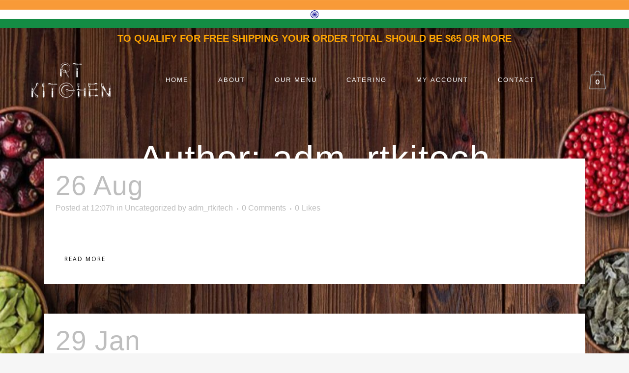

--- FILE ---
content_type: text/html; charset=UTF-8
request_url: https://rtkitchen.com/author/adm_rtkitech/
body_size: 20784
content:
<!DOCTYPE html>
<html lang="en-US">
<head>
	<meta charset="UTF-8" />
	
				<meta name="viewport" content="width=device-width,initial-scale=1,user-scalable=no">
		
            
                        <link rel="shortcut icon" type="image/x-icon" href="https://bridge149.qodeinteractive.com/wp-content/themes/bridge/img/favicon.ico">
            <link rel="apple-touch-icon" href="https://bridge149.qodeinteractive.com/wp-content/themes/bridge/img/favicon.ico"/>
        
	<link rel="profile" href="https://gmpg.org/xfn/11" />
	<link rel="pingback" href="https://rtkitchen.com/xmlrpc.php" />

	<title>RT kitchen | </title>
<link rel='dns-prefetch' href='//cdn.jsdelivr.net' />
<link rel='dns-prefetch' href='//maps.googleapis.com' />
<link rel='dns-prefetch' href='//checkout.clover.com' />
<link rel='dns-prefetch' href='//fonts.googleapis.com' />
<link rel='dns-prefetch' href='//s.w.org' />
<link rel="alternate" type="application/rss+xml" title="RT kitchen &raquo; Feed" href="https://rtkitchen.com/feed/" />
<link rel="alternate" type="application/rss+xml" title="RT kitchen &raquo; Comments Feed" href="https://rtkitchen.com/comments/feed/" />
<link rel="alternate" type="application/rss+xml" title="RT kitchen &raquo; Posts by adm_rtkitech Feed" href="https://rtkitchen.com/author/adm_rtkitech/feed/" />
		<script type="text/javascript">
			window._wpemojiSettings = {"baseUrl":"https:\/\/s.w.org\/images\/core\/emoji\/13.0.0\/72x72\/","ext":".png","svgUrl":"https:\/\/s.w.org\/images\/core\/emoji\/13.0.0\/svg\/","svgExt":".svg","source":{"concatemoji":"https:\/\/rtkitchen.com\/wp-includes\/js\/wp-emoji-release.min.js?ver=5.5.17"}};
			!function(e,a,t){var n,r,o,i=a.createElement("canvas"),p=i.getContext&&i.getContext("2d");function s(e,t){var a=String.fromCharCode;p.clearRect(0,0,i.width,i.height),p.fillText(a.apply(this,e),0,0);e=i.toDataURL();return p.clearRect(0,0,i.width,i.height),p.fillText(a.apply(this,t),0,0),e===i.toDataURL()}function c(e){var t=a.createElement("script");t.src=e,t.defer=t.type="text/javascript",a.getElementsByTagName("head")[0].appendChild(t)}for(o=Array("flag","emoji"),t.supports={everything:!0,everythingExceptFlag:!0},r=0;r<o.length;r++)t.supports[o[r]]=function(e){if(!p||!p.fillText)return!1;switch(p.textBaseline="top",p.font="600 32px Arial",e){case"flag":return s([127987,65039,8205,9895,65039],[127987,65039,8203,9895,65039])?!1:!s([55356,56826,55356,56819],[55356,56826,8203,55356,56819])&&!s([55356,57332,56128,56423,56128,56418,56128,56421,56128,56430,56128,56423,56128,56447],[55356,57332,8203,56128,56423,8203,56128,56418,8203,56128,56421,8203,56128,56430,8203,56128,56423,8203,56128,56447]);case"emoji":return!s([55357,56424,8205,55356,57212],[55357,56424,8203,55356,57212])}return!1}(o[r]),t.supports.everything=t.supports.everything&&t.supports[o[r]],"flag"!==o[r]&&(t.supports.everythingExceptFlag=t.supports.everythingExceptFlag&&t.supports[o[r]]);t.supports.everythingExceptFlag=t.supports.everythingExceptFlag&&!t.supports.flag,t.DOMReady=!1,t.readyCallback=function(){t.DOMReady=!0},t.supports.everything||(n=function(){t.readyCallback()},a.addEventListener?(a.addEventListener("DOMContentLoaded",n,!1),e.addEventListener("load",n,!1)):(e.attachEvent("onload",n),a.attachEvent("onreadystatechange",function(){"complete"===a.readyState&&t.readyCallback()})),(n=t.source||{}).concatemoji?c(n.concatemoji):n.wpemoji&&n.twemoji&&(c(n.twemoji),c(n.wpemoji)))}(window,document,window._wpemojiSettings);
		</script>
		<style type="text/css">
img.wp-smiley,
img.emoji {
	display: inline !important;
	border: none !important;
	box-shadow: none !important;
	height: 1em !important;
	width: 1em !important;
	margin: 0 .07em !important;
	vertical-align: -0.1em !important;
	background: none !important;
	padding: 0 !important;
}
</style>
	<link rel='stylesheet' id='xt-icons-css'  href='https://rtkitchen.com/wp-content/plugins/woo-floating-cart-lite/xt-framework/includes/customizer/controls/xt_icons/css/xt-icons.css?ver=1.9.7' type='text/css' media='all' />
<link rel='stylesheet' id='xt_framework_add-to-cart-css'  href='https://rtkitchen.com/wp-content/plugins/woo-floating-cart-lite/xt-framework/includes/modules/add-to-cart/assets/css/add-to-cart.css?ver=1.9.7' type='text/css' media='all' />
<link rel='stylesheet' id='wp-block-library-css'  href='https://rtkitchen.com/wp-includes/css/dist/block-library/style.min.css?ver=5.5.17' type='text/css' media='all' />
<link rel='stylesheet' id='wc-block-vendors-style-css'  href='https://rtkitchen.com/wp-content/plugins/woocommerce/packages/woocommerce-blocks/build/vendors-style.css?ver=3.1.0' type='text/css' media='all' />
<link rel='stylesheet' id='wc-block-style-css'  href='https://rtkitchen.com/wp-content/plugins/woocommerce/packages/woocommerce-blocks/build/style.css?ver=3.1.0' type='text/css' media='all' />
<link rel='stylesheet' id='moo-grid-css-css'  href='https://rtkitchen.com/wp-content/plugins/clover-online-orders/public/css/grid12.min.css?ver=1.4.9b' type='text/css' media='all' />
<link rel='stylesheet' id='moo-font-awesome-css'  href='https://rtkitchen.com/wp-content/plugins/clover-online-orders/public/css/font-awesome.css?ver=1.4.9b' type='text/css' media='all' />
<link rel='stylesheet' id='moo-small-popup-css'  href='https://rtkitchen.com/wp-content/plugins/clover-online-orders/public/css/moo-small-popup.css?ver=1.4.9b' type='text/css' media='all' />
<link rel='stylesheet' id='moo-magnific-popup-css'  href='https://rtkitchen.com/wp-content/plugins/clover-online-orders/public/css/magnific-popup.min.css?ver=1.4.9b' type='text/css' media='all' />
<link rel='stylesheet' id='moo-icheck-css-css'  href='https://rtkitchen.com/wp-content/plugins/clover-online-orders/public/css/icheck-skins/square/blue.min.css?ver=1.4.9b' type='text/css' media='all' />
<link rel='stylesheet' id='moo-sweetalert-css-2-css'  href='https://rtkitchen.com/wp-content/plugins/clover-online-orders/public/css/sweetalert2.min.css?ver=1.4.9b' type='text/css' media='all' />
<link rel='stylesheet' id='moo-modifiersPanel-css'  href='https://rtkitchen.com/wp-content/plugins/clover-online-orders/public/css/moo_modifiersPanel.css?ver=1.4.9b' type='text/css' media='all' />
<link rel='stylesheet' id='moo_OnlineOrders-css'  href='https://rtkitchen.com/wp-content/plugins/clover-online-orders/public/css/moo-OnlineOrders-public.css?ver=1.4.9b' type='text/css' media='all' />
<link rel='stylesheet' id='contact-form-7-css'  href='https://rtkitchen.com/wp-content/plugins/contact-form-7/includes/css/styles.css?ver=5.2.2' type='text/css' media='all' />
<link rel='stylesheet' id='rs-plugin-settings-css'  href='https://rtkitchen.com/wp-content/plugins/revslider/public/assets/css/rs6.css?ver=6.0.9' type='text/css' media='all' />
<style id='rs-plugin-settings-inline-css' type='text/css'>
#rs-demo-id {}
</style>
<style id='woocommerce-inline-inline-css' type='text/css'>
.woocommerce form .form-row .required { visibility: visible; }
</style>
<link rel='stylesheet' id='xtfw_notice-css'  href='https://rtkitchen.com/wp-content/plugins/woo-floating-cart-lite/xt-framework/includes/notices/assets/css/frontend-notices.css?ver=1.9.7' type='text/css' media='all' />
<link rel='stylesheet' id='mediaelement-css'  href='https://rtkitchen.com/wp-includes/js/mediaelement/mediaelementplayer-legacy.min.css?ver=4.2.13-9993131' type='text/css' media='all' />
<link rel='stylesheet' id='wp-mediaelement-css'  href='https://rtkitchen.com/wp-includes/js/mediaelement/wp-mediaelement.min.css?ver=5.5.17' type='text/css' media='all' />
<link rel='stylesheet' id='bridge-default-style-css'  href='https://rtkitchen.com/wp-content/themes/bridge/style.css?ver=5.5.17' type='text/css' media='all' />
<link rel='stylesheet' id='bridge-qode-font_awesome-css'  href='https://rtkitchen.com/wp-content/themes/bridge/css/font-awesome/css/font-awesome.min.css?ver=5.5.17' type='text/css' media='all' />
<link rel='stylesheet' id='bridge-qode-font_elegant-css'  href='https://rtkitchen.com/wp-content/themes/bridge/css/elegant-icons/style.min.css?ver=5.5.17' type='text/css' media='all' />
<link rel='stylesheet' id='bridge-qode-linea_icons-css'  href='https://rtkitchen.com/wp-content/themes/bridge/css/linea-icons/style.css?ver=5.5.17' type='text/css' media='all' />
<link rel='stylesheet' id='bridge-qode-dripicons-css'  href='https://rtkitchen.com/wp-content/themes/bridge/css/dripicons/dripicons.css?ver=5.5.17' type='text/css' media='all' />
<link rel='stylesheet' id='bridge-stylesheet-css'  href='https://rtkitchen.com/wp-content/themes/bridge/css/stylesheet.min.css?ver=5.5.17' type='text/css' media='all' />
<style id='bridge-stylesheet-inline-css' type='text/css'>
   .archive.disabled_footer_top .footer_top_holder, .archive.disabled_footer_bottom .footer_bottom_holder { display: none;}


</style>
<link rel='stylesheet' id='bridge-woocommerce-css'  href='https://rtkitchen.com/wp-content/themes/bridge/css/woocommerce.min.css?ver=5.5.17' type='text/css' media='all' />
<link rel='stylesheet' id='bridge-woocommerce-responsive-css'  href='https://rtkitchen.com/wp-content/themes/bridge/css/woocommerce_responsive.min.css?ver=5.5.17' type='text/css' media='all' />
<link rel='stylesheet' id='bridge-print-css'  href='https://rtkitchen.com/wp-content/themes/bridge/css/print.css?ver=5.5.17' type='text/css' media='all' />
<link rel='stylesheet' id='bridge-style-dynamic-css'  href='https://rtkitchen.com/wp-content/themes/bridge/css/style_dynamic.css?ver=1640328799' type='text/css' media='all' />
<link rel='stylesheet' id='bridge-responsive-css'  href='https://rtkitchen.com/wp-content/themes/bridge/css/responsive.min.css?ver=5.5.17' type='text/css' media='all' />
<link rel='stylesheet' id='bridge-style-dynamic-responsive-css'  href='https://rtkitchen.com/wp-content/themes/bridge/css/style_dynamic_responsive.css?ver=1640328799' type='text/css' media='all' />
<style id='bridge-style-dynamic-responsive-inline-css' type='text/css'>
.q_accordion_holder.accordion h6.ui-accordion-header {
    padding: 15px 15px 14px 20px;
}

.q_accordion_holder.accordion.boxed .ui-accordion-header {
    text-align: left;
    background-color: #fff;
}

.woocommerce table.shop_attributes th {
    text-transform: uppercase;
    font-weight: 400;
    font-size: 14px;
    letter-spacing: 1px;
}

.woocommerce .product h1.product_title {
    margin-bottom: 30px;
}

.woocommerce div.product .summary p.price, .woocommerce div.product .summary p.price span.amount {
    margin-bottom: 27px;
}

.q_accordion_holder {
    margin: 18px 0 30px;
}

.qode-single-product-summary .woocommerce-product-details__short-description{
    margin-bottom: 40px;
}

.woocommerce table tr td {
    color: #333;
}

.woocommerce #reviews h2 {
    font-size: 20px;
    line-height: 30px;
    margin-top: 16px;
    font-family: Open Sans, sans-serif;
    font-weight: 400;
}

.woocommerce div.product div.product_meta>.social_share_list_holder>span, .woocommerce div.product div.product_meta>span {
    font-size: 15px;
    font-weight: 400;
}

.qode-single-product-summary .q_accordion_holder.woocommerce-accordion{
    margin-top: 42px;
}

.woocommerce div.product .cart .quantity {
    margin-right: 25px;
    padding-top: 10px;
}

.woocommerce .summary {
    margin-bottom: 56px;
}

.woocommerce #submit:hover{
    background-color: #fff;
    color: #333;
    border-color: #fff;
}

.qode-pl-holder .qode-pli-text-wrapper {
    margin: 0px 0 22px;
}

.qode-pl-holder .qode-pli .qode-pli-price {
    color: #333;
    font-size: 16px;
    margin-top: 15px;
}

.qode-pl-holder .qode-pli-inner .qode-pli-image .qode-pli-new-product, .qode-pl-holder .qode-pli-inner .qode-pli-image .qode-pli-onsale, .qode-pl-holder .qode-pli-inner .qode-pli-image .qode-pli-out-of-stock {
    top: 45px;
    left: 20px;
    right: initial;
    color: #333;
    font-size: 33px;
    line-height: 70px;
    font-weight: 600;
    font-family: Alex Brush, sans-serif;
    background: #fff;
    border-radius: 50%;
    width: 70px;
    height: 70px;
}

.shopping_cart_dropdown .cart_list span.quantity, .shopping_cart_dropdown span.total, .shopping_cart_dropdown span.total span{
    color: #333;
}

.shopping_cart_dropdown ul li a:hover{
    color: #799e8b;
}

.shopping_cart_dropdown ul li{
    padding: 20px;
    box-sizing: border-box;
    border-bottom: 1px solid #f1f1f1;
}

.shopping_cart_dropdown .qbutton.white:hover{
    background-color: transparent;
    border-color: #ccc;
}

.shopping_cart_dropdown .qbutton.white{
    border-color: #799e8b;
    letter-spacing: 0px;
}

.shopping_cart_dropdown span.total{
    margin-top: 5px;
}

.shopping_cart_dropdown .qbutton {
    padding: 2px 30px;
}

.shopping_cart_dropdown {
    padding: 5px 25px 25px;
}

.shopping_cart_dropdown{
    width: 230px;
}

.woocommerce-cart table.cart tbody tr td a:not(.checkout-button),.woocommerce table.cart tbody tr span.amount, .woocommerce-page table.cart tbody span.amount{
    color: #333;
}

.woocommerce-page table.cart div.coupon .input-text{
    padding: 13px;
}

.woocommerce div.cart-collaterals h2{
    font-size: 36px;
}

.woocommerce-cart table.cart tbody tr, .woocommerce-page table.cart thead tr, .woocommerce-page table.cart tbody td.product-remove{
    border-color: #999;
}

.woocommerce ul.products li.product .price {
    display: block;
    margin: 19px 0 16px;
}

.woocommerce ul.products li.product a.product-category.product-info, .woocommerce-page ul.products li.product a.product-category.product-info {
    padding-top: 0px;
}

.select2-container--default .select2-selection--single {
    background-color: transparent;
    border: 1px solid #ccc;
}

.woocommerce .woocommerce-result-count {
    line-height: 45px;
}

.woocommerce ul.products li.product .price, .woocommerce ul.products li.product .price ins, .qode_product_list_holder .product_price {
    font-size: 13px;
    font-weight: 500;
}

.woocommerce div.cart-collaterals div.cart_totals table strong, .woocommerce div.cart-collaterals div.cart_totals table th, .woocommerce-page .div.cart-collaterals div.cart_totals table strong, .woocommerce-page .div.cart-collaterals div.cart_totals table th {
    font-weight: 400;
}

header:not(.with_hover_bg_color) nav.main_menu>ul>li:hover>a{
    opacity: 1;
}

.woocommerce .product .onsale:not(.out-of-stock-button), .woocommerce .product .single-onsale {
    left: 20px;
    top: 45px;
}

.woocommerce input[type=text]:not(.qode_search_field), .woocommerce input[type=password], .woocommerce input[type=email], .woocommerce textarea, .woocommerce-page input[type=tel], .woocommerce-page input[type=text]:not(.qode_search_field), .woocommerce-page input[type=password], .woocommerce-page input[type=email], .woocommerce-page textarea {
    background-color: transparent;
    border: solid 1px #999;
}

.woocommerce .qode-single-product-summary input[type=text]:not(.qode_search_field), .woocommerce .woocommerce-cart-form input[type=text]:not(.qode_search_field){
    border: none;
}

.myaccount_user, .woocommerce .woocommerce-error, .woocommerce .woocommerce-info, .woocommerce .woocommerce-message, .woocommerce div.message {
    padding: 28px 21px 28px 35px;
    background-color: transparent;
    border: solid 1px #999;
}

.woocommerce form.checkout table.shop_table td strong, .woocommerce form.checkout table.shop_table th {
    font-weight: 400;
}

.woocommerce form.checkout table.shop_table span.amount {
    color: #333;
}

.woocommerce #payment ul.payment_methods li .payment_box {
    padding: 10px 0 0 10px;
}

.woocommerce #payment ul.payment_methods li {
    padding: 20px 20px;
    border: 1px solid #999;
}

.woocommerce .checkout table.shop_table thead tr, .woocommerce table.cart thead tr, .woocommerce-account table.my_account_orders thead tr, .woocommerce-page .checkout table.shop_table thead tr, .woocommerce-page table.cart thead tr {
    border: 1px solid #999;
}

.shopping_cart_header .header_cart span{
color: #333;
}

li.narrow .second .inner ul {
    padding: 14px 0;
}

.woocommerce-page table.cart div.coupon .input-text{
    background-color: transparent;
    border: 1px solid #999
}

.woocommerce-account .woocommerce-MyAccount-navigation li a {
    font-size: 14px;
    color: #333;
    text-transform: uppercase;
    font-weight: 400;
    font-family: Work sans, sans-serif;
}

.woocommerce-account .woocommerce-MyAccount-navigation li.is-active a, .woocommerce-account .woocommerce-MyAccount-navigation li:hover a{
    color: #799e8b;
}

.page_not_found h2 {
    font-size: 55px;
    margin: 12% 0 40px;
}

.page_not_found p {
    margin: 15px 10% 35px;
}

.page_not_found {
    text-align: center;
    margin: 0px;
}

.woocommerce-account h2, .woocommerce-account h3, .woocommerce-checkout h2, .woocommerce-checkout h3 {
    font-family: Work Sans, sans-serif;
}

.woocommerce div.product .product_meta {
    margin: 41px 0 25px;
}

.q_accordion_holder.accordion .ui-accordion-header{
    letter-spacing: 2px;
    font-weight: 400;
    font-size: 13px;
}

.q_accordion_holder.accordion.boxed .ui-accordion-header {
    border-radius: 3px;
}

.qode-pl-holder .qode-pli-text-wrapper{
    background-color: #fff;
    width: 100%;
    padding: 15px 0px 30px;
}

.qode-pl-holder .qode-pli .qode-pli-add-to-cart{
    bottom: 30px;
}

.qode-pl-holder .qode-pli-inner .qode-pli-image{
    padding: 20px 20px 0px;
    background-color: white;
    box-sizing: border-box;
}

.qode-pl-holder .qode-pli .qode-pli-category a {
    font-size: 11px;
    line-height: 21px;
    color: #799e8b;
    text-transform: uppercase;
    letter-spacing: 2px;
}

.qode-pl-holder .qode-pli .qode-pli-category {
    margin: 10 0 3px;
}

.qode-pl-holder .qode-pli .qode-pli-add-to-cart a{
    color: #333;
    font-weight: 400;
}

.testimonials_c_holder .testimonial_content_inner .testimonial_title_holder h5 {
    color: #333333;
    font-size: 26px;
    line-height: 36px;
    letter-spacing: 2px;
    text-transform: uppercase;
    font-weight: 400;
    margin-bottom: 20px;
}

.testimonials_c_holder .testimonial_content_inner .testimonial_image_holder {
    margin-bottom: 16px;
}

.testimonials_c_holder .flex-control-nav{
    margin-top: 0;
}

.testimonials_c_holder .testimonial_content_inner{
    padding-bottom: 14px;
}

@media only screen and (max-width: 480px){
.testimonials_c_holder .testimonial_content_inner  {
    padding: 60px 0px;
  }
}

.title.title_size_large h1 {
    font-size: 150px;
    line-height: 160px;
    text-transform: none;
    color: #fff;
}

header:not(.with_hover_bg_color) nav.main_menu>ul>li:hover>a{
    opacity: 1;
}

nav.main_menu ul li a span.underline_dash{
    bottom: -4px;
}

.cf7_custom_style_1 .two_columns_form_with_space .column_left{
    padding-right: 20px;
}

@media only screen and (max-width: 1000px){
    .title_outer.title_without_animation {
        margin-top: 10px;
    }
}

@media only screen and (max-width:768px){
    .title.title_size_large h1{
        font-size: 60px!important;
    }
}

@media only screen and (max-width:480px){
    .title.title_size_large h1{
        font-size: 40px!important;
    }
}

@media only screen and (max-width: 600px){
    .wpcf7-form.cf7_custom_style_1 .two_columns_form_with_space,.wpcf7-form.cf7_custom_style_1 .two_columns_form_with_space .column_left,.wpcf7-form.cf7_custom_style_1 .two_columns_form_with_space .column_right{
        display: block;
        width: 100%;
        padding: 0
    }

    .cf7_custom_style_1 input.wpcf7-form-control.wpcf7-text{
        margin-bottom: 10px;
    }

    .cf7_custom_style_1 input.wpcf7-form-control.wpcf7-submit{
        width: 100%;
        box-sizing: border-box;
        text-align: center;
    }
}

.woocommerce ul.products li.product .top-product-section{
    padding: 20px 20px 0;
}

@media only screen and (min-width: 768px){
    .columns-4 ul.products li.product{
        width: calc(25% - 7.5px);
        margin-right: 10px;
    }
}

.woocommerce ul.products li.product .add-to-cart-button-outer{
    margin-left: 44%;
}
.q_logo a {
    height: 90px !important;
}
body
{
background-size: 100% auto !important;
background-position: center top !important;
background-attachment: inherit !important;
}
.footer_top_holder {
    background-size: 100% 100% !important;
}
.shopping_cart_header .header_cart span {
    color: #fff;
}
.shopping_cart_dropdown .qbutton {

        background-color: rgb(47, 20, 15);
}
.woocommerce ul.products li.product h6, .qode_product_list_holder .product_title {
    min-height: 64px;
}

.title.title_size_large h1 {
   font-size: 75px !important;
    line-height: 160px;
    text-transform: none;
    color: #fff;
    margin-top: 90px !important;
}
.select2-container--default .select2-selection--single .select2-selection__rendered ,.select2-container--default .select2-selection--single .select2-selection__arrow,.woocommerce .woocommerce-result-count{
    color: #fff;
}
.pdf-menu a span {
    background: #fff !important;
    color: #000;
    text-align: center !important;
    padding: 9px 17px !important;
}
.pdf-menu .underline_dash, .pdf-menu a span.plus  , .single-product  .sku_wrapper {
    display: none !important;
}
.single-product .variations label, .single-product .variations td {
    color: #e8e7e7;
    padding: 20px 20px 20px 0 !important;
}
.single-product .variations .value select {
    padding: 10px 8px;
    font-size: 15px;
}
.single-product  .posted_in,.single-product   .posted_in a {
    color: #e3e3e3 !important;
    font-size: 18px !important;
}
.single-product  .qty {
    color: #fff !important;
    font-size: 24px !important;
}
.single-product  .single_add_to_cart_button {
    background: #fff;
    color: #000;
    font-size: 20px;
    box-shadow: 1px 2px 7px 1px #bbb9b9;
    border: none !important;
}
.single-product   .reset_variations {
    color: #fff !important;
}
.single-product   .accordion_content.ui-accordion-content.ui-helper-reset.ui-widget-content.ui-corner-bottom.ui-accordion-content-active {
    background: #f4f4f4;
}
.single-product   .woocommerce-variation-price .woocommerce-Price-amount.amount {
    color: #fff;
    font-size: 42px !important;
    padding-bottom: 42px !important;
    display: block;
}
.single-product  .woocommerce-notices-wrapper .woocommerce-message,.single-product    .woocommerce-notices-wrapper a {
    color: #fff !important;
}

.cart.woocommerce-cart-form__contents thead {
    background: #fff;
}

.woocommerce-cart-form__cart-item.cart_item td span, .woocommerce-cart-form__cart-item.cart_item td a, .woocommerce-cart-form__cart-item.cart_item td input {
    color: #fff !important;
}
table.cart tbody td.product-remove a.remove {

    background-color: #fff  !important;
}
.woocommerce-page table.cart div.coupon .input-text {
    background-color: transparent;
    border: 1px solid #999;
    color: #fff;
}
.woocommerce-cart-form .button,#place_order {
    background: #fff !important;
    color: #000 !important;
    box-shadow: 1px 2px 7px 1px #bbb9b9;
}
.cart-collaterals.clearfix, .cart-collaterals h2, .cart-collaterals span, .cart-collaterals bdi {
    color: #fff !important;
}
.page-id-48 .woocommerce-info {
    background: #fff !important;
}
.checkout.woocommerce-checkout input, .checkout.woocommerce-checkout textarea {
    color: #fff !important;
}
.shop_table.woocommerce-checkout-review-order-table {
    background: #fff;
    border: none !important;
}
.woocommerce-privacy-policy-text p,.woocommerce p.form-row {
    color: #fff;
}
.woocommerce-privacy-policy-text a, .woocommerce p.form-row a {
    color: #ccc;
}
.page-id-183.transparent_content, .page-id-183.transparent_content.overlapping_content .content .content_inner > .container, .page-id-183.transparent_content.overlapping_content .content .content_inner > .full_width {
    background-image: url(https://rtkitchen.com/wp-content/uploads/2020/09/bg4-1-scaled.jpg) !important;
}
</style>
<link rel='stylesheet' id='js_composer_front-css'  href='https://rtkitchen.com/wp-content/plugins/js_composer/assets/css/js_composer.min.css?ver=6.0.5' type='text/css' media='all' />
<link rel='stylesheet' id='bridge-style-handle-google-fonts-css'  href='https://fonts.googleapis.com/css?family=Raleway%3A100%2C200%2C300%2C400%2C500%2C600%2C700%2C800%2C900%2C300italic%2C400italic%2C700italic%7COpen+Sans%3A100%2C200%2C300%2C400%2C500%2C600%2C700%2C800%2C900%2C300italic%2C400italic%2C700italic&#038;subset=latin%2Clatin-ext&#038;ver=1.0.0' type='text/css' media='all' />
<link rel='stylesheet' id='woocci_styles-css'  href='https://rtkitchen.com/wp-content/plugins/woo-clover-gateway-by-zaytech/assets/css/woocci-styles.min.css?ver=1.3.2' type='text/css' media='all' />
<link rel='stylesheet' id='xt-woo-floating-cart-css'  href='https://rtkitchen.com/wp-content/plugins/woo-floating-cart-lite/public/assets/css/frontend.css?ver=1636990662' type='text/css' media='all' />
<!--[if lt IE 9]>
<link rel='stylesheet' id='vc_lte_ie9-css'  href='https://rtkitchen.com/wp-content/plugins/js_composer/assets/css/vc_lte_ie9.min.css?ver=6.0.5' type='text/css' media='screen' />
<![endif]-->
<link rel='stylesheet' id='bridge-childstyle-css'  href='https://rtkitchen.com/wp-content/themes/bridge-child/style.css?ver=5.5.17' type='text/css' media='all' />
<script type='text/javascript' src='https://rtkitchen.com/wp-includes/js/jquery/jquery.js?ver=1.12.4-wp' id='jquery-core-js'></script>
<script type='text/javascript' id='xtfw-inline-js-after'>
                    window.XT = (typeof window.XT !== "undefined") ? window.XT : {};
        
                    XT.isTouchDevice = function () {
                        return ("ontouchstart" in document.documentElement);
                    };
                    
                    (function( $ ) {
                        if (XT.isTouchDevice()) {
                            $("html").addClass("xtfw-touchevents");
                        }else{        
                            $("html").addClass("xtfw-no-touchevents");
                        }
                    })( jQuery );
                
</script>
<script type='text/javascript' src='https://rtkitchen.com/wp-content/plugins/woocommerce/assets/js/js-cookie/js.cookie.min.js?ver=2.1.4' id='js-cookie-js'></script>
<script type='text/javascript' id='wc-cart-fragments-js-extra'>
/* <![CDATA[ */
var wc_cart_fragments_params = {"ajax_url":"\/wp-admin\/admin-ajax.php","wc_ajax_url":"\/?wc-ajax=%%endpoint%%","cart_hash_key":"wc_cart_hash_0e5cfd12ad1aa465373f88a323c6687d","fragment_name":"wc_fragments_0e5cfd12ad1aa465373f88a323c6687d","request_timeout":"5000"};
/* ]]> */
</script>
<script type='text/javascript' src='https://rtkitchen.com/wp-content/plugins/woocommerce/assets/js/frontend/cart-fragments.min.js?ver=4.4.4' id='wc-cart-fragments-js'></script>
<script type='text/javascript' src='https://rtkitchen.com/wp-content/plugins/woo-floating-cart-lite/xt-framework/assets/js/jquery.ajaxqueue-min.js?ver=1.9.7' id='xt-jquery-ajaxqueue-js'></script>
<script type='text/javascript' src='https://polyfill.io/v3/polyfill.min.js?features=ResizeObserver%2CMutationObserver&#038;ver=1.9.7' id='xt-observers-polyfill-js'></script>
<script type='text/javascript' src='https://rtkitchen.com/wp-content/plugins/woocommerce/assets/js/jquery-blockui/jquery.blockUI.min.js?ver=2.70' id='jquery-blockui-js'></script>
<script type='text/javascript' id='wc-add-to-cart-js-extra'>
/* <![CDATA[ */
var wc_add_to_cart_params = {"ajax_url":"\/wp-admin\/admin-ajax.php","wc_ajax_url":"\/?wc-ajax=%%endpoint%%","i18n_view_cart":"View cart","cart_url":"https:\/\/rtkitchen.com\/cart\/","is_cart":"","cart_redirect_after_add":"no"};
/* ]]> */
</script>
<script type='text/javascript' src='https://rtkitchen.com/wp-content/plugins/woocommerce/assets/js/frontend/add-to-cart.min.js?ver=4.4.4' id='wc-add-to-cart-js'></script>
<script type='text/javascript' id='xt_framework_add-to-cart-js-extra'>
/* <![CDATA[ */
var XT_ATC = {"customizerConfigId":"xt_framework_add-to-cart","ajaxUrl":"https:\/\/rtkitchen.com\/?wc-ajax=%%endpoint%%","ajaxAddToCart":"1","ajaxSinglePageAddToCart":"1","singleRefreshFragments":"","singleScrollToNotice":"1","singleScrollToNoticeTimeout":"","isProductPage":"","overrideSpinner":"","spinnerIcon":"","checkmarkIcon":"","redirectionEnabled":"","redirectionTo":"https:\/\/rtkitchen.com\/cart\/"};
/* ]]> */
</script>
<script type='text/javascript' src='https://rtkitchen.com/wp-content/plugins/woo-floating-cart-lite/xt-framework/includes/modules/add-to-cart/assets/js/add-to-cart-min.js?ver=1.9.7' id='xt_framework_add-to-cart-js'></script>
<script type='text/javascript' src='https://rtkitchen.com/wp-content/plugins/clover-online-orders/public/js/bootstrap.min.js?ver=1.4.9b' id='moo-bootstrap-js-js'></script>
<script type='text/javascript' src='https://rtkitchen.com/wp-content/plugins/clover-online-orders/public/js/moo-small-popup.js?ver=1.4.9b' id='moo-small-popup-js'></script>
<script type='text/javascript' src='https://rtkitchen.com/wp-content/plugins/clover-online-orders/public/js/jquery.images-rotation.min.js?ver=1.4.9b' id='moo-image-rotation-js-js'></script>
<script type='text/javascript' src='https://rtkitchen.com/wp-content/plugins/clover-online-orders/public/js/icheck.min.js?ver=1.4.9b' id='moo-icheck-js-js'></script>
<script type='text/javascript' src='//cdn.jsdelivr.net/bluebird/latest/bluebird.min.js?ver=1.4.9b' id='moo-bluebird-js'></script>
<script type='text/javascript' src='https://rtkitchen.com/wp-content/plugins/clover-online-orders/public/js/sweetalert2.min.js?ver=1.4.9b' id='moo-sweetalert-js-2-js'></script>
<script type='text/javascript' id='moo_public_js-js-extra'>
/* <![CDATA[ */
var moo_params = {"ajaxurl":"https:\/\/rtkitchen.com\/wp-admin\/admin-ajax.php","plugin_img":"https:\/\/rtkitchen.com\/wp-content\/plugins\/clover-online-orders\/public\/img","custom_sa_title":"","custom_sa_content":"","custom_sa_onCheckoutPage":"off","cartPage":"https:\/\/rtkitchen.com\/cart-2\/","checkoutPage":"https:\/\/rtkitchen.com\/checkout-2\/","storePage":"https:\/\/rtkitchen.com\/shop\/","moo_RestUrl":"https:\/\/rtkitchen.com\/wp-json\/"};
/* ]]> */
</script>
<script type='text/javascript' src='https://rtkitchen.com/wp-content/plugins/clover-online-orders/public/js/moo-OnlineOrders-public.js?ver=1.4.9b' id='moo_public_js-js'></script>
<script type='text/javascript' src='https://rtkitchen.com/wp-content/plugins/clover-online-orders/public/js/cart_v3.js?ver=1.4.9b' id='moo-script-cart-v3-js'></script>
<script type='text/javascript' src='https://rtkitchen.com/wp-content/plugins/clover-online-orders/public/js/magnific.min.js?ver=1.4.9b' id='moo-magnific-modal-js'></script>
<script type='text/javascript' src='https://rtkitchen.com/wp-content/plugins/clover-online-orders/public/js/moo_modifiersPanel.js?ver=1.4.9b' id='moo-modifiersPanel-js-js'></script>
<script type='text/javascript' src='https://rtkitchen.com/wp-content/plugins/clover-online-orders/public/js/jquery.validate.min.js?ver=5.5.17' id='moo_validate_forms-js'></script>
<script type='text/javascript' src='https://rtkitchen.com/wp-content/plugins/clover-online-orders/public/js/jquery.payment.min.js?ver=5.5.17' id='moo_validate_payment-js'></script>
<script type='text/javascript' src='https://rtkitchen.com/wp-content/plugins/revslider/public/assets/js/revolution.tools.min.js?ver=6.0' id='tp-tools-js'></script>
<script type='text/javascript' src='https://rtkitchen.com/wp-content/plugins/revslider/public/assets/js/rs6.min.js?ver=6.0.9' id='revmin-js'></script>
<script type='text/javascript' src='https://rtkitchen.com/wp-content/plugins/js_composer/assets/js/vendors/woocommerce-add-to-cart.js?ver=6.0.5' id='vc_woocommerce-add-to-cart-js-js'></script>
<script type='text/javascript' src='https://checkout.clover.com/sdk.js' id='woocci_clover-js'></script>
<script type='text/javascript' src='https://rtkitchen.com/wp-content/plugins/woo-floating-cart-lite/public/assets/vendors/bodyScrollLock-min.js?ver=2.5.3' id='xt-body-scroll-lock-js'></script>
<script type='text/javascript' src='https://rtkitchen.com/wp-content/plugins/woo-floating-cart-lite/xt-framework/assets/js/jquery.touch-min.js?ver=1.9.7' id='xt-jquery-touch-js'></script>
<link rel="https://api.w.org/" href="https://rtkitchen.com/wp-json/" /><link rel="alternate" type="application/json" href="https://rtkitchen.com/wp-json/wp/v2/users/1" /><link rel="EditURI" type="application/rsd+xml" title="RSD" href="https://rtkitchen.com/xmlrpc.php?rsd" />
<link rel="wlwmanifest" type="application/wlwmanifest+xml" href="https://rtkitchen.com/wp-includes/wlwmanifest.xml" /> 
<meta name="generator" content="WordPress 5.5.17" />
<meta name="generator" content="WooCommerce 4.4.4" />
	<noscript><style>.woocommerce-product-gallery{ opacity: 1 !important; }</style></noscript>
	<style type="text/css">.recentcomments a{display:inline !important;padding:0 !important;margin:0 !important;}</style><meta name="generator" content="Powered by WPBakery Page Builder - drag and drop page builder for WordPress."/>
<meta name="generator" content="Powered by Slider Revolution 6.0.9 - responsive, Mobile-Friendly Slider Plugin for WordPress with comfortable drag and drop interface." />
<script type="text/javascript">function setREVStartSize(a){try{var b,c=document.getElementById(a.c).parentNode.offsetWidth;if(c=0===c||isNaN(c)?window.innerWidth:c,a.tabw=void 0===a.tabw?0:parseInt(a.tabw),a.thumbw=void 0===a.thumbw?0:parseInt(a.thumbw),a.tabh=void 0===a.tabh?0:parseInt(a.tabh),a.thumbh=void 0===a.thumbh?0:parseInt(a.thumbh),a.tabhide=void 0===a.tabhide?0:parseInt(a.tabhide),a.thumbhide=void 0===a.thumbhide?0:parseInt(a.thumbhide),a.mh=void 0===a.mh||""==a.mh?0:a.mh,"fullscreen"===a.layout||"fullscreen"===a.l)b=Math.max(a.mh,window.innerHeight);else{for(var d in a.gw=Array.isArray(a.gw)?a.gw:[a.gw],a.rl)(void 0===a.gw[d]||0===a.gw[d])&&(a.gw[d]=a.gw[d-1]);for(var d in a.gh=void 0===a.el||""===a.el||Array.isArray(a.el)&&0==a.el.length?a.gh:a.el,a.gh=Array.isArray(a.gh)?a.gh:[a.gh],a.rl)(void 0===a.gh[d]||0===a.gh[d])&&(a.gh[d]=a.gh[d-1]);var e,f=Array(a.rl.length),g=0;for(var d in a.tabw=a.tabhide>=c?0:a.tabw,a.thumbw=a.thumbhide>=c?0:a.thumbw,a.tabh=a.tabhide>=c?0:a.tabh,a.thumbh=a.thumbhide>=c?0:a.thumbh,a.rl)f[d]=a.rl[d]<window.innerWidth?0:a.rl[d];for(var d in e=f[0],f)e>f[d]&&0<f[d]&&(e=f[d],g=d);var h=c>a.gw[g]+a.tabw+a.thumbw?1:(c-(a.tabw+a.thumbw))/a.gw[g];b=a.gh[g]*h+(a.tabh+a.thumbh)}void 0===window.rs_init_css&&(window.rs_init_css=document.head.appendChild(document.createElement("style"))),document.getElementById(a.c).height=b,window.rs_init_css.innerHTML+="#"+a.c+"_wrapper { height: "+b+"px }"}catch(a){console.log("Failure at Presize of Slider:"+a)}};</script>
		<style type="text/css" id="wp-custom-css">
			.woocommerce div.cart-collaterals div.cart_totals table {
    font-size: 22px !important;
}
.woocommerce-error {
    color: #fff !important;
}
.myaccount_user, .woocommerce .woocommerce-error, .woocommerce .woocommerce-info, .woocommerce .woocommerce-message, .woocommerce div.message {
    color: #ffff !important;
}
.woocommerce input[type=text]:not(.qode_search_field), .woocommerce input[type=password], .woocommerce input[type=email], .woocommerce textarea, .woocommerce-page input[type=tel], .woocommerce-page input[type=text]:not(.qode_search_field), .woocommerce-page input[type=password], .woocommerce-page input[type=email], .woocommerce-page textarea {
    background-color: transparent;
    border: solid 1px #f9f9f9 !important;
}
.woocommerce-form-coupon-toggle .woocommerce-info {
    color: #000 !important;
}
.woocommerce form.checkout .col2-set .form-row input[type=text]::placeholder, .woocommerce form.checkout .col2-set .form-row input[type=email]::placeholder, .woocommerce form.checkout .col2-set .form-row input[type=password]::placeholder, .woocommerce form.checkout .col2-set .form-row input[type=tel]::placeholder, .woocommerce form.checkout .col2-set .form-row.notes textarea::placeholder {
    color: #fff !important;
}
.woocommerce .product .onsale.out-of-stock-button
{
	display:none !important; 
}
.woocommerce-product-details__short-description p {
    color: #fff !important;
}
li.product {
    min-height: 380px;
}
.woocommerce ul.products li.product .price {
    display: block;
    /* margin: 0px 0 16px; */
    font-size: 20px !important;
    font-family: 'Open Sans';
}

.postid-460 .woocommerce-variation-add-to-cart, .postid-221 .woocommerce-variation-add-to-cart {
    display: none !important;
}
.title {
	height: 100px !important;}
.title.title_size_large h1 {
    line-height: 100px !important;
    margin-top: 50px !important;
}
.title_holder {
    height: 100px !important;
}
footer h2 {
    color: #fff !important;
    font-size: 20px;
    font-family: 'Open Sans';
    line-height: 40px;
    margin-bottom: 25px;
}

.variation {color:#fff;}
.variation-Weight {color:#fff;}
p {color:#fff !important;}
.woocommerce #payment ul.payment_methods li label{color:#fff !important;}

body {color:#fff !important;}
.shop_table.woocommerce-checkout-review-order-table tr{border:1px solid #000;}
.shop_table.woocommerce-checkout-review-order-table th, .shop_table.woocommerce-checkout-review-order-table td {border-right:1px solid #000;}
.shop_table.woocommerce-checkout-review-order-table tr.order-total bdi{color:orange;}
.woocommerce form.checkout table.shop_table tfoot tr.order-total th{color:#000 !important;}
.drop_down .second .inner > ul > li > a span:hover{color: #f89a38 !important;}
.drop_down .second .inner > ul > li > a span{color:#000 !important;}
.cust-offer{text-align:center;margin-bottom:10px;}
.cust-offer span {font-size:20px; font-weight:bold;color:orange;margin-bottom:10px;}
.woocommerce-page input[type=text], .woocommerce-page input[type=email], .woocommerce-page input[type=tel] , .woocommerce-page textarea{font-size:17px !important;}
.select2-results{background:#333 !important;}
.woocommerce-cart .woocommerce table tr td {color:#fff;}
.woocommerce-order-received .woocommerce-table.woocommerce-table--order-details.shop_table.order_details th{color:#fff;}
.woocommerce-checkout.woocommerce-order-received .shop_table.order_details tr td a {color: #fff;}
.woocommerce-checkout.woocommerce-order-received .shop_table.order_details tr td a {color: #fff !important;}
.woocommerce-order-received .woocommerce table tr td {color: #fff;}
.woocommerce-order-received bdi{color:#fff;}
.woocommerce-order-received .woocommerce-Price-amount.amount {color: #fff !important;}
.woocommerce-checkout.woocommerce-order-received .shop_table.order_details tr td .product-quantity{color:#fff !important;}
.woocommerce-checkout.woocommerce-order-received .shop_table.order_details tr td .product-quantity{color:#fff;}
.woocommerce-checkout.woocommerce-order-received .shop_table.order_details tr td .product-quantity{color:#fff;}
.woocommerce-checkout.woocommerce-order-received .woocommerce-table.woocommerce-table--order-details.shop_table.order_details {border:1px solid #fff;}
.woocommerce-checkout.woocommerce-order-received .woocommerce-table.woocommerce-table--order-details.shop_table.order_details th {border:1px solid #fff;padding:5px;}
.woocommerce-checkout.woocommerce-order-received .woocommerce-table.woocommerce-table--order-details.shop_table.order_details tr {border:1px solid #fff;padding:5px;}
.woocommerce-checkout.woocommerce-order-received .woocommerce-table.woocommerce-table--order-details.shop_table.order_details td {border:1px solid #fff; padding:5px;}
#product-342 .woocommerce-variation-add-to-cart, #product-345 .woocommerce-variation-add-to-cart {display:none;}
@media only screen  and (min-width : 1824px)  {
nav.main_menu {
    position: absolute !important;
    left: 50% !important;
    z-index: 100;
    text-align: center;
}
}
@media only screen  and (min-width : 1224px) {
nav.main_menu {
    position: relative;
    left: 67%;
    z-index: 100;
    text-align: center;
}
	nav.main_menu > ul > li > a {
    padding: 0 30px !important;
}
}
@media only screen and (min-width: 1024px) and (max-width: 1366px){ 
nav.main_menu {position: relative;left: 72%;z-index: 100;text-align: center;}
nav.main_menu > ul > li > a {padding: 0 10px;}
}
input[type=text]{font-family:inherit;}
input[type=tel]{font-family:inherit;}
.product-template-default.single.single-product .wp-post-image { border: 5px solid orange;}
.select2-container .select2-selection--single {width:150px !important;}
.select2-dropdown--below {width:150px !important;}
.select2-search--dropdown {display:none !important;}
.select2-results{color:#000 !important; background:orange !important; }
#select2-orddd_time_slot-results li.select2-results__option--highlighted{font-weight: 900;color: #000 !important;}		</style>
		<style id="xirki-inline-styles">:root{--xt-woofc-spinner-color:#2c97de;--xt-woofc-spinner-overlay-color:rgba(255,255,255,0.5);--xt-woofc-overlay-color:rgba(0,0,0,.5);--xt-woofc-checkout-btn-bg-color:#2c97de;--xt-woofc-checkout-btn-bg-hover-color:#2c97de;--xt-woofc-checkout-btn-color:#ffffff;--xt-woofc-checkout-btn-hover-color:#ffffff;}@media screen and (min-width: 783px){:root{--xt-woofc-hoffset:20px;--xt-woofc-voffset:20px;--xt-woofc-zindex:90200;}}@media screen and (max-width: 782px){:root{--xt-woofc-hoffset:20px;--xt-woofc-voffset:20px;--xt-woofc-zindex:90200;}}@media screen and (max-width: 480px){:root{--xt-woofc-hoffset:0px;--xt-woofc-voffset:0px;--xt-woofc-zindex:90200;}}</style><noscript><style> .wpb_animate_when_almost_visible { opacity: 1; }</style></noscript></head>

<body data-rsssl=1 class="archive author author-adm_rtkitech author-1 theme-bridge bridge-core-1.0.6 woocommerce-no-js  qode_grid_1300 transparent_content columns-4 qode-child-theme-ver-1.0.0 qode-theme-ver-18.2 qode-theme-bridge disabled_footer_bottom wpb-js-composer js-comp-ver-6.0.5 vc_responsive" itemscope itemtype="http://schema.org/WebPage">




<div class="wrapper">
	<div class="wrapper_inner">
		<img src="https://rtkitchen.com/wp-content/uploads/2020/10/India.jpg" width="100%" style="margin:0;padding:0;width:100%">
		<div class="cust-offer">
	       <span>TO QUALIFY FOR FREE SHIPPING YOUR ORDER TOTAL SHOULD BE $65 OR MORE</span>
		</div>
    
		<!-- Google Analytics start -->
				<!-- Google Analytics end -->

		
	<header class="has_woocommerce_dropdown  scroll_header_top_area  regular transparent page_header">
    <div class="header_inner clearfix">
                <div class="header_top_bottom_holder">
            
            <div class="header_bottom clearfix" style=' background-color:rgba(255, 255, 255, 0);' >
                
                            <div class="header_inner_left">
                                									<div class="mobile_menu_button">
		<span>
			<i class="qode_icon_font_awesome fa fa-bars " ></i>		</span>
	</div>
                                <div class="logo_wrapper" >
	<div class="q_logo">
		<a itemprop="url" href="https://rtkitchen.com/" >
             <img itemprop="image" class="normal" src="https://rtkitchen.com/wp-content/uploads/2020/09/logo.png" alt="Logo"> 			 <img itemprop="image" class="light" src="https://rtkitchen.com/wp-content/uploads/2020/08/logo.png" alt="Logo"/> 			 <img itemprop="image" class="dark" src="https://rtkitchen.com/wp-content/uploads/2020/09/logo.png" alt="Logo"/> 			 <img itemprop="image" class="sticky" src="https://rtkitchen.com/wp-content/uploads/2020/08/logo.png" alt="Logo"/> 			 <img itemprop="image" class="mobile" src="https://rtkitchen.com/wp-content/uploads/2020/09/logo.png" alt="Logo"/> 					</a>
	</div>
	</div>                                                            </div>
                                                                    <div class="header_inner_right">
                                        <div class="side_menu_button_wrapper right">
                                                                                        		<div class="shopping_cart_outer">
		<div class="shopping_cart_inner">
		<div class="shopping_cart_header">
			<a class="header_cart" href="https://rtkitchen.com/cart/"><span class="header_cart_span">0</span></a>
			<div class="shopping_cart_dropdown">
			<div class="shopping_cart_dropdown_inner">
									<ul class="cart_list product_list_widget">
													<li>No products in the cart.</li>
											</ul>
				</div>
                <a itemprop="url" href="https://rtkitchen.com/cart/" class="qbutton white view-cart">Cart <i class="fa fa-shopping-cart"></i></a>
				<span class="total">Total:<span><span class="woocommerce-Price-amount amount"><bdi><span class="woocommerce-Price-currencySymbol">&#36;</span>0.00</bdi></span></span></span>
	</div>
</div>
		</div>
		</div>
	                                            <div class="side_menu_button">
                                                                                                                                                                                            </div>
                                        </div>
                                    </div>
                                
                                
                                <nav class="main_menu drop_down center">
                                    <ul id="menu-main-menu" class=""><li id="nav-menu-item-185" class="menu-item menu-item-type-post_type menu-item-object-page menu-item-home  narrow"><a href="https://rtkitchen.com/" class=""><i class="menu_icon blank fa"></i><span>Home<span class="underline_dash"></span></span><span class="plus"></span></a></li>
<li id="nav-menu-item-184" class="menu-item menu-item-type-post_type menu-item-object-page  narrow"><a href="https://rtkitchen.com/about/" class=""><i class="menu_icon blank fa"></i><span>About<span class="underline_dash"></span></span><span class="plus"></span></a></li>
<li id="nav-menu-item-191" class="menu-item menu-item-type-post_type menu-item-object-page menu-item-has-children  has_sub narrow"><a href="https://rtkitchen.com/shop/" class=""><i class="menu_icon blank fa"></i><span>Our Menu<span class="underline_dash"></span></span><span class="plus"></span></a>
<div class="second"><div class="inner"><ul>
	<li id="nav-menu-item-274" class="menu-item menu-item-type-taxonomy menu-item-object-product_cat "><a href="https://rtkitchen.com/product-category/snacks/" class=""><i class="menu_icon blank fa"></i><span>Snacks</span><span class="plus"></span></a></li>
	<li id="nav-menu-item-275" class="menu-item menu-item-type-taxonomy menu-item-object-product_cat "><a href="https://rtkitchen.com/product-category/sweets/" class=""><i class="menu_icon blank fa"></i><span>Sweets</span><span class="plus"></span></a></li>
	<li id="nav-menu-item-272" class="menu-item menu-item-type-taxonomy menu-item-object-product_cat "><a href="https://rtkitchen.com/product-category/biscuits/" class=""><i class="menu_icon blank fa"></i><span>Biscuits</span><span class="plus"></span></a></li>
</ul></div></div>
</li>
<li id="nav-menu-item-898" class="menu-item menu-item-type-post_type menu-item-object-page  narrow"><a href="https://rtkitchen.com/catering/" class=""><i class="menu_icon blank fa"></i><span>catering<span class="underline_dash"></span></span><span class="plus"></span></a></li>
<li id="nav-menu-item-188" class="menu-item menu-item-type-post_type menu-item-object-page  narrow"><a href="https://rtkitchen.com/my-account/" class=""><i class="menu_icon blank fa"></i><span>My account<span class="underline_dash"></span></span><span class="plus"></span></a></li>
<li id="nav-menu-item-186" class="menu-item menu-item-type-post_type menu-item-object-page  narrow"><a href="https://rtkitchen.com/contact/" class=""><i class="menu_icon blank fa"></i><span>Contact<span class="underline_dash"></span></span><span class="plus"></span></a></li>
</ul>                                </nav>
                                							    <nav class="mobile_menu">
	<ul id="menu-main-menu-1" class=""><li id="mobile-menu-item-185" class="menu-item menu-item-type-post_type menu-item-object-page menu-item-home "><a href="https://rtkitchen.com/" class=""><span>Home</span></a><span class="mobile_arrow"><i class="fa fa-angle-right"></i><i class="fa fa-angle-down"></i></span></li>
<li id="mobile-menu-item-184" class="menu-item menu-item-type-post_type menu-item-object-page "><a href="https://rtkitchen.com/about/" class=""><span>About</span></a><span class="mobile_arrow"><i class="fa fa-angle-right"></i><i class="fa fa-angle-down"></i></span></li>
<li id="mobile-menu-item-191" class="menu-item menu-item-type-post_type menu-item-object-page menu-item-has-children  has_sub"><a href="https://rtkitchen.com/shop/" class=""><span>Our Menu</span></a><span class="mobile_arrow"><i class="fa fa-angle-right"></i><i class="fa fa-angle-down"></i></span>
<ul class="sub_menu">
	<li id="mobile-menu-item-274" class="menu-item menu-item-type-taxonomy menu-item-object-product_cat "><a href="https://rtkitchen.com/product-category/snacks/" class=""><span>Snacks</span></a><span class="mobile_arrow"><i class="fa fa-angle-right"></i><i class="fa fa-angle-down"></i></span></li>
	<li id="mobile-menu-item-275" class="menu-item menu-item-type-taxonomy menu-item-object-product_cat "><a href="https://rtkitchen.com/product-category/sweets/" class=""><span>Sweets</span></a><span class="mobile_arrow"><i class="fa fa-angle-right"></i><i class="fa fa-angle-down"></i></span></li>
	<li id="mobile-menu-item-272" class="menu-item menu-item-type-taxonomy menu-item-object-product_cat "><a href="https://rtkitchen.com/product-category/biscuits/" class=""><span>Biscuits</span></a><span class="mobile_arrow"><i class="fa fa-angle-right"></i><i class="fa fa-angle-down"></i></span></li>
</ul>
</li>
<li id="mobile-menu-item-898" class="menu-item menu-item-type-post_type menu-item-object-page "><a href="https://rtkitchen.com/catering/" class=""><span>catering</span></a><span class="mobile_arrow"><i class="fa fa-angle-right"></i><i class="fa fa-angle-down"></i></span></li>
<li id="mobile-menu-item-188" class="menu-item menu-item-type-post_type menu-item-object-page "><a href="https://rtkitchen.com/my-account/" class=""><span>My account</span></a><span class="mobile_arrow"><i class="fa fa-angle-right"></i><i class="fa fa-angle-down"></i></span></li>
<li id="mobile-menu-item-186" class="menu-item menu-item-type-post_type menu-item-object-page "><a href="https://rtkitchen.com/contact/" class=""><span>Contact</span></a><span class="mobile_arrow"><i class="fa fa-angle-right"></i><i class="fa fa-angle-down"></i></span></li>
</ul></nav>                                                </div>
            </div>
        </div>
</header>	<a id="back_to_top" href="#">
        <span class="fa-stack">
            <i class="qode_icon_font_awesome fa fa-arrow-up " ></i>        </span>
	</a>
	
	
    
    
    <div class="content content_top_margin_none">
        <div class="content_inner  ">
    
	
			<div class="title_outer title_without_animation"    data-height="220">
		<div class="title title_size_large  position_center " style="height:220px;">
			<div class="image not_responsive"></div>
										<div class="title_holder"  style="padding-top:0;height:220px;">
					<div class="container">
						<div class="container_inner clearfix">
								<div class="title_subtitle_holder" >
                                                                																		<h1 ><span>Author: adm_rtkitech</span></h1>
																	
																										                                                            </div>
						</div>
					</div>
				</div>
								</div>
			</div>
		<div class="container">
            			<div class="container_inner default_template_holder clearfix">
									<div class="blog_holder blog_large_image">

	
    <!--if template name is defined than it is used our template and we can use query '$blog_query'-->
    
        <!--otherwise it is archive or category page and we don't have query-->
                    		<article id="post-1" class="post-1 post type-post status-publish format-standard hentry category-uncategorized">
			<div class="post_content_holder">
								<div class="post_text">
					<div class="post_text_inner">
						<h2 itemprop="name" class="entry_title"><span itemprop="dateCreated" class="date entry_date updated">26 Aug<meta itemprop="interactionCount" content="UserComments: 0"/></span> <a itemprop="url" href="https://rtkitchen.com/2020/08/26/hello-world/" title="Hello world!">Hello world!</a></h2>
						<div class="post_info">
							<span class="time">Posted at 12:07h</span>
							in <a href="https://rtkitchen.com/category/uncategorized/" rel="category tag">Uncategorized</a>                                                            <span class="post_author">
                                    by                                    <a itemprop="author" class="post_author_link" href="https://rtkitchen.com/author/adm_rtkitech/">adm_rtkitech</a>
                                </span>
                            															<span class="dots"><i class="fa fa-square"></i></span><a itemprop="url" class="post_comments" href="https://rtkitchen.com/2020/08/26/hello-world/#respond" target="_self">0 Comments</a>
																							<span class="dots"><i class="fa fa-square"></i></span><div class="blog_like">
									<a  href="#" class="qode-like" id="qode-like-1" title="Like this">0<span>  Likes</span></a>								</div>
																				</div>

                        <p itemprop="description" class="post_excerpt">
Welcome to WordPress. This is your first post. Edit or delete it, then start writing!
...</p>                                <div class="post_more">
                                    <a itemprop="url" href="https://rtkitchen.com/2020/08/26/hello-world/" class="qbutton small">Read More</a>
                                </div>
                            					</div>
				</div>
			</div>
		</article>
		

                    		<article id="post-182" class="post-182 post type-post status-publish format-standard hentry category-uncategorized">
			<div class="post_content_holder">
								<div class="post_text">
					<div class="post_text_inner">
						<h2 itemprop="name" class="entry_title"><span itemprop="dateCreated" class="date entry_date updated">29 Jan<meta itemprop="interactionCount" content="UserComments: 0"/></span> <a itemprop="url" href="https://rtkitchen.com/2018/01/29/hello-world-2/" title="Hello world!">Hello world!</a></h2>
						<div class="post_info">
							<span class="time">Posted at 16:04h</span>
							in <a href="https://rtkitchen.com/category/uncategorized/" rel="category tag">Uncategorized</a>                                                            <span class="post_author">
                                    by                                    <a itemprop="author" class="post_author_link" href="https://rtkitchen.com/author/adm_rtkitech/">adm_rtkitech</a>
                                </span>
                            															<span class="dots"><i class="fa fa-square"></i></span><a itemprop="url" class="post_comments" href="https://rtkitchen.com/2018/01/29/hello-world-2/#respond" target="_self">0 Comments</a>
																							<span class="dots"><i class="fa fa-square"></i></span><div class="blog_like">
									<a  href="#" class="qode-like" id="qode-like-182" title="Like this">0<span>  Likes</span></a>								</div>
																				</div>

                        <p itemprop="description" class="post_excerpt">Welcome to WordPress. This is your first post. Edit or delete it, then start writing!...</p>                                <div class="post_more">
                                    <a itemprop="url" href="https://rtkitchen.com/2018/01/29/hello-world-2/" class="qbutton small">Read More</a>
                                </div>
                            					</div>
				</div>
			</div>
		</article>
		

                                                                                                </div>
							</div>
            		</div>
		
	</div>
</div>



	<footer >
		<div class="footer_inner clearfix">
				<div class="footer_top_holder">
            			<div class="footer_top">
								<div class="container">
					<div class="container_inner">
										<div id="custom_html-2" class="widget_text widget widget_custom_html"><div class="textwidget custom-html-widget"><h3>Contact us</h3></div></div><div id="custom_html-3" class="widget_text widget widget_custom_html"><div class="textwidget custom-html-widget"><h1 style="margin-top:27px;font-family: Work Sans, sans-serif;"><strong>R</strong>aju and <strong>T</strong>rupti's Kitchen</h1>
<h3 style="margin: 20px 0;">CATERING FOR ALL OCCASIONS</h3>
<h3>
	Business Hours
</h3>
<h2>
	Monday - Closed
	<br>Tuesday-Thursday 11:00AM - 06:30PM 
	<br>Friday - Sunday 11:00AM - 07:00PM
</h2>
<h4 style="margin: 19px 0;">(562) 86 8 5878   |   (714) 443 1243</h4>

<h4>15714 Pioneer Blvd, Norwalk, CA 90650</h4><h4></h4></div></div><span class='q_social_icon_holder circle_social' data-color=#333 data-hover-background-color=#fff data-hover-color=#799e8b><a itemprop='url' href='https://www.facebook.com/' target='_blank'><span class='fa-stack ' style='background-color: #fff;margin: 33px 3px 0px 0px;font-size: 27px;'><i class="qode_icon_font_awesome fa fa-facebook " style="color: #333;font-size: 24px;" ></i></span></a></span><span class='q_social_icon_holder circle_social' data-color=#333 data-hover-background-color=#fff data-hover-color=#799e8b><a itemprop='url' href='https://www.instagram.com/' target='_blank'><span class='fa-stack ' style='background-color: #fff;margin: 33px 3px 0px 0px;font-size: 27px;'><i class="qode_icon_font_awesome fa fa-instagram " style="color: #333;font-size: 24px;" ></i></span></a></span>									</div>
				</div>
							</div>
					</div>
							<div class="footer_bottom_holder">
                									<div class="footer_bottom">
							</div>
								</div>
				</div>
	</footer>
		
</div>
</div>
        <div id="xt_woofc" class="xt_woofc woocommerce xt_woofc-is-light xt_woofc-animation-morph xt_woofc-dimensions-pixels xt_woofc-pos-bottom-left xt_woofc-tablet-pos-bottom-left xt_woofc-mobile-pos-bottom-left xt_woofc-counter-pos-top-left xt_woofc-counter-tablet-pos-top-left xt_woofc-counter-mobile-pos-top-left xt_woofc-show-on-all xt_woofc-empty"  data-ajax-init="" data-animation="morph" data-express-checkout="" data-position="bottom-left" data-tablet-position="bottom-left" data-mobile-position="bottom-left" data-trigger-event="vclick" data-hoverdelay="200" data-flytocart="" data-flyduration="650" data-shaketrigger="vertical" data-opencart-onadd="" data-loadingtimeout="300">

            <form class="cart xt_woofc-hide"></form>
            
            
<div class="xt_woofc-inner">

    <div class="xt_woofc-wrapper">
    
<div class="xt_woofc-header">

    <span class="xt_woofc-header-left">
        <span class="xt_woofc-title">
            Cart        </span>
    </span>

    <span class="xt_woofc-header-right">
        <span class="xt_woofc-notice xt_woofc-notice-na"></span>

        
        
            </span>

</div>

<div class="xt_woofc-body">

	
	<div class="xt_woofc-body-header"></div>

	
	
<div class="xt_woofc-list-wrap">

	
    <ul class="xt_woofc-list">
		
<li class="xt_woofc-no-product">
	No products in the cart.</li>    </ul>

	
</div>

	
	<div class="xt_woofc-body-footer"></div>

	
</div> <!-- .xt_woofc-body -->

<div class="xt_woofc-footer">

    <a href="https://rtkitchen.com/checkout/" data-text="Checkout"
       data-processing-text="Please Wait..."
       class="xt_woofc-checkout xt_woofc-btn">
        <em>
            <span class="xt_woofc-footer-label">Checkout</span>
            <span class="xt_woofc-dash">-</span>
            <span class="amount">&#36;0.00</span>
            <svg class="xt_woofc-checkout-arrow" xmlns="http://www.w3.org/2000/svg" xmlns:xlink="http://www.w3.org/1999/xlink" x="0px" y="0px" width="24px" height="24px" viewBox="0 0 24 24" enable-background="new 0 0 24 24" xml:space="preserve"><line fill="none" stroke="#FFFFFF" stroke-width="2" stroke-linecap="round" stroke-linejoin="round" stroke-miterlimit="10" x1="3" y1="12" x2="21" y2="12"/><polyline fill="none" stroke="#FFFFFF" stroke-width="2" stroke-linecap="round" stroke-linejoin="round" stroke-miterlimit="10" points="15,6 21,12 15,18 "/></svg>
        </em>
    </a>

    
<a href="#" class="xt_woofc-trigger xt_woofc-icontype-image">

    <span class="xt_woofc-trigger-cart-icon"></span>

    <ul class="xt_woofc-count"> <!-- cart items count -->
        <li>0</li>
        <li>1</li>
    </ul> <!-- .count -->

    <span class="xt_woofc-trigger-close-icon"></span>

</a>
</div>
<div class="xt_woofc-spinner-wrap"><div class="xt_woofc-spinner-inner">
			<div class="xt_woofc-spinner xt_woofc-spinner-three-bounce">
		        <div class="xt_woofc-spinner-child xt_woofc-spinner-bounce1"></div>
		        <div class="xt_woofc-spinner-child xt_woofc-spinner-bounce2"></div>
		        <div class="xt_woofc-spinner-child xt_woofc-spinner-bounce3"></div>
		    </div></div></div>    </div> <!-- .xt_woofc-wrapper -->
</div> <!-- .xt_woofc-inner -->
            
        </div>
        	<script type="text/javascript">
		var c = document.body.className;
		c = c.replace(/woocommerce-no-js/, 'woocommerce-js');
		document.body.className = c;
	</script>
	<script type='text/javascript' id='contact-form-7-js-extra'>
/* <![CDATA[ */
var wpcf7 = {"apiSettings":{"root":"https:\/\/rtkitchen.com\/wp-json\/contact-form-7\/v1","namespace":"contact-form-7\/v1"}};
/* ]]> */
</script>
<script type='text/javascript' src='https://rtkitchen.com/wp-content/plugins/contact-form-7/includes/js/scripts.js?ver=5.2.2' id='contact-form-7-js'></script>
<script type='text/javascript' id='woocommerce-js-extra'>
/* <![CDATA[ */
var woocommerce_params = {"ajax_url":"\/wp-admin\/admin-ajax.php","wc_ajax_url":"\/?wc-ajax=%%endpoint%%"};
/* ]]> */
</script>
<script type='text/javascript' src='https://rtkitchen.com/wp-content/plugins/woocommerce/assets/js/frontend/woocommerce.min.js?ver=4.4.4' id='woocommerce-js'></script>
<script type='text/javascript' src='https://rtkitchen.com/wp-includes/js/jquery/ui/core.min.js?ver=1.11.4' id='jquery-ui-core-js'></script>
<script type='text/javascript' src='https://rtkitchen.com/wp-includes/js/jquery/ui/widget.min.js?ver=1.11.4' id='jquery-ui-widget-js'></script>
<script type='text/javascript' src='https://rtkitchen.com/wp-includes/js/jquery/ui/accordion.min.js?ver=1.11.4' id='jquery-ui-accordion-js'></script>
<script type='text/javascript' src='https://rtkitchen.com/wp-includes/js/jquery/ui/position.min.js?ver=1.11.4' id='jquery-ui-position-js'></script>
<script type='text/javascript' src='https://rtkitchen.com/wp-includes/js/jquery/ui/menu.min.js?ver=1.11.4' id='jquery-ui-menu-js'></script>
<script type='text/javascript' src='https://rtkitchen.com/wp-includes/js/dist/vendor/wp-polyfill.min.js?ver=7.4.4' id='wp-polyfill-js'></script>
<script type='text/javascript' id='wp-polyfill-js-after'>
( 'fetch' in window ) || document.write( '<script src="https://rtkitchen.com/wp-includes/js/dist/vendor/wp-polyfill-fetch.min.js?ver=3.0.0"></scr' + 'ipt>' );( document.contains ) || document.write( '<script src="https://rtkitchen.com/wp-includes/js/dist/vendor/wp-polyfill-node-contains.min.js?ver=3.42.0"></scr' + 'ipt>' );( window.DOMRect ) || document.write( '<script src="https://rtkitchen.com/wp-includes/js/dist/vendor/wp-polyfill-dom-rect.min.js?ver=3.42.0"></scr' + 'ipt>' );( window.URL && window.URL.prototype && window.URLSearchParams ) || document.write( '<script src="https://rtkitchen.com/wp-includes/js/dist/vendor/wp-polyfill-url.min.js?ver=3.6.4"></scr' + 'ipt>' );( window.FormData && window.FormData.prototype.keys ) || document.write( '<script src="https://rtkitchen.com/wp-includes/js/dist/vendor/wp-polyfill-formdata.min.js?ver=3.0.12"></scr' + 'ipt>' );( Element.prototype.matches && Element.prototype.closest ) || document.write( '<script src="https://rtkitchen.com/wp-includes/js/dist/vendor/wp-polyfill-element-closest.min.js?ver=2.0.2"></scr' + 'ipt>' );
</script>
<script type='text/javascript' src='https://rtkitchen.com/wp-includes/js/dist/dom-ready.min.js?ver=93db39f6fe07a70cb9217310bec0a531' id='wp-dom-ready-js'></script>
<script type='text/javascript' src='https://rtkitchen.com/wp-includes/js/dist/i18n.min.js?ver=4ab02c8fd541b8cfb8952fe260d21f16' id='wp-i18n-js'></script>
<script type='text/javascript' id='wp-a11y-js-translations'>
( function( domain, translations ) {
	var localeData = translations.locale_data[ domain ] || translations.locale_data.messages;
	localeData[""].domain = domain;
	wp.i18n.setLocaleData( localeData, domain );
} )( "default", { "locale_data": { "messages": { "": {} } } } );
</script>
<script type='text/javascript' src='https://rtkitchen.com/wp-includes/js/dist/a11y.min.js?ver=f23e5b9c6e4214e0ec04d318a7c9f898' id='wp-a11y-js'></script>
<script type='text/javascript' id='jquery-ui-autocomplete-js-extra'>
/* <![CDATA[ */
var uiAutocompleteL10n = {"noResults":"No results found.","oneResult":"1 result found. Use up and down arrow keys to navigate.","manyResults":"%d results found. Use up and down arrow keys to navigate.","itemSelected":"Item selected."};
/* ]]> */
</script>
<script type='text/javascript' src='https://rtkitchen.com/wp-includes/js/jquery/ui/autocomplete.min.js?ver=1.11.4' id='jquery-ui-autocomplete-js'></script>
<script type='text/javascript' src='https://rtkitchen.com/wp-includes/js/jquery/ui/button.min.js?ver=1.11.4' id='jquery-ui-button-js'></script>
<script type='text/javascript' src='https://rtkitchen.com/wp-includes/js/jquery/ui/datepicker.min.js?ver=1.11.4' id='jquery-ui-datepicker-js'></script>
<script type='text/javascript' id='jquery-ui-datepicker-js-after'>
jQuery(document).ready(function(jQuery){jQuery.datepicker.setDefaults({"closeText":"Close","currentText":"Today","monthNames":["January","February","March","April","May","June","July","August","September","October","November","December"],"monthNamesShort":["Jan","Feb","Mar","Apr","May","Jun","Jul","Aug","Sep","Oct","Nov","Dec"],"nextText":"Next","prevText":"Previous","dayNames":["Sunday","Monday","Tuesday","Wednesday","Thursday","Friday","Saturday"],"dayNamesShort":["Sun","Mon","Tue","Wed","Thu","Fri","Sat"],"dayNamesMin":["S","M","T","W","T","F","S"],"dateFormat":"MM d, yy","firstDay":1,"isRTL":false});});
</script>
<script type='text/javascript' src='https://rtkitchen.com/wp-includes/js/jquery/ui/mouse.min.js?ver=1.11.4' id='jquery-ui-mouse-js'></script>
<script type='text/javascript' src='https://rtkitchen.com/wp-includes/js/jquery/ui/resizable.min.js?ver=1.11.4' id='jquery-ui-resizable-js'></script>
<script type='text/javascript' src='https://rtkitchen.com/wp-includes/js/jquery/ui/draggable.min.js?ver=1.11.4' id='jquery-ui-draggable-js'></script>
<script type='text/javascript' src='https://rtkitchen.com/wp-includes/js/jquery/ui/dialog.min.js?ver=1.11.4' id='jquery-ui-dialog-js'></script>
<script type='text/javascript' src='https://rtkitchen.com/wp-includes/js/jquery/ui/droppable.min.js?ver=1.11.4' id='jquery-ui-droppable-js'></script>
<script type='text/javascript' src='https://rtkitchen.com/wp-includes/js/jquery/ui/progressbar.min.js?ver=1.11.4' id='jquery-ui-progressbar-js'></script>
<script type='text/javascript' src='https://rtkitchen.com/wp-includes/js/jquery/ui/selectable.min.js?ver=1.11.4' id='jquery-ui-selectable-js'></script>
<script type='text/javascript' src='https://rtkitchen.com/wp-includes/js/jquery/ui/sortable.min.js?ver=1.11.4' id='jquery-ui-sortable-js'></script>
<script type='text/javascript' src='https://rtkitchen.com/wp-includes/js/jquery/ui/slider.min.js?ver=1.11.4' id='jquery-ui-slider-js'></script>
<script type='text/javascript' src='https://rtkitchen.com/wp-includes/js/jquery/ui/spinner.min.js?ver=1.11.4' id='jquery-ui-spinner-js'></script>
<script type='text/javascript' src='https://rtkitchen.com/wp-includes/js/jquery/ui/tooltip.min.js?ver=1.11.4' id='jquery-ui-tooltip-js'></script>
<script type='text/javascript' src='https://rtkitchen.com/wp-includes/js/jquery/ui/tabs.min.js?ver=1.11.4' id='jquery-ui-tabs-js'></script>
<script type='text/javascript' src='https://rtkitchen.com/wp-includes/js/jquery/ui/effect.min.js?ver=1.11.4' id='jquery-effects-core-js'></script>
<script type='text/javascript' src='https://rtkitchen.com/wp-includes/js/jquery/ui/effect-blind.min.js?ver=1.11.4' id='jquery-effects-blind-js'></script>
<script type='text/javascript' src='https://rtkitchen.com/wp-includes/js/jquery/ui/effect-bounce.min.js?ver=1.11.4' id='jquery-effects-bounce-js'></script>
<script type='text/javascript' src='https://rtkitchen.com/wp-includes/js/jquery/ui/effect-clip.min.js?ver=1.11.4' id='jquery-effects-clip-js'></script>
<script type='text/javascript' src='https://rtkitchen.com/wp-includes/js/jquery/ui/effect-drop.min.js?ver=1.11.4' id='jquery-effects-drop-js'></script>
<script type='text/javascript' src='https://rtkitchen.com/wp-includes/js/jquery/ui/effect-explode.min.js?ver=1.11.4' id='jquery-effects-explode-js'></script>
<script type='text/javascript' src='https://rtkitchen.com/wp-includes/js/jquery/ui/effect-fade.min.js?ver=1.11.4' id='jquery-effects-fade-js'></script>
<script type='text/javascript' src='https://rtkitchen.com/wp-includes/js/jquery/ui/effect-fold.min.js?ver=1.11.4' id='jquery-effects-fold-js'></script>
<script type='text/javascript' src='https://rtkitchen.com/wp-includes/js/jquery/ui/effect-highlight.min.js?ver=1.11.4' id='jquery-effects-highlight-js'></script>
<script type='text/javascript' src='https://rtkitchen.com/wp-includes/js/jquery/ui/effect-pulsate.min.js?ver=1.11.4' id='jquery-effects-pulsate-js'></script>
<script type='text/javascript' src='https://rtkitchen.com/wp-includes/js/jquery/ui/effect-size.min.js?ver=1.11.4' id='jquery-effects-size-js'></script>
<script type='text/javascript' src='https://rtkitchen.com/wp-includes/js/jquery/ui/effect-scale.min.js?ver=1.11.4' id='jquery-effects-scale-js'></script>
<script type='text/javascript' src='https://rtkitchen.com/wp-includes/js/jquery/ui/effect-shake.min.js?ver=1.11.4' id='jquery-effects-shake-js'></script>
<script type='text/javascript' src='https://rtkitchen.com/wp-includes/js/jquery/ui/effect-slide.min.js?ver=1.11.4' id='jquery-effects-slide-js'></script>
<script type='text/javascript' src='https://rtkitchen.com/wp-includes/js/jquery/ui/effect-transfer.min.js?ver=1.11.4' id='jquery-effects-transfer-js'></script>
<script type='text/javascript' src='https://rtkitchen.com/wp-content/themes/bridge/js/plugins/doubletaptogo.js?ver=5.5.17' id='doubleTapToGo-js'></script>
<script type='text/javascript' src='https://rtkitchen.com/wp-content/themes/bridge/js/plugins/modernizr.min.js?ver=5.5.17' id='modernizr-js'></script>
<script type='text/javascript' src='https://rtkitchen.com/wp-content/themes/bridge/js/plugins/jquery.appear.js?ver=5.5.17' id='appear-js'></script>
<script type='text/javascript' src='https://rtkitchen.com/wp-includes/js/hoverIntent.min.js?ver=1.8.1' id='hoverIntent-js'></script>
<script type='text/javascript' src='https://rtkitchen.com/wp-content/themes/bridge/js/plugins/counter.js?ver=5.5.17' id='counter-js'></script>
<script type='text/javascript' src='https://rtkitchen.com/wp-content/themes/bridge/js/plugins/easypiechart.js?ver=5.5.17' id='easyPieChart-js'></script>
<script type='text/javascript' src='https://rtkitchen.com/wp-content/themes/bridge/js/plugins/mixitup.js?ver=5.5.17' id='mixItUp-js'></script>
<script type='text/javascript' src='https://rtkitchen.com/wp-content/themes/bridge/js/plugins/jquery.prettyPhoto.js?ver=5.5.17' id='prettyphoto-js'></script>
<script type='text/javascript' src='https://rtkitchen.com/wp-content/themes/bridge/js/plugins/jquery.fitvids.js?ver=5.5.17' id='fitvids-js'></script>
<script type='text/javascript' src='https://rtkitchen.com/wp-content/themes/bridge/js/plugins/jquery.flexslider-min.js?ver=5.5.17' id='flexslider-js'></script>
<script type='text/javascript' id='mediaelement-core-js-before'>
var mejsL10n = {"language":"en","strings":{"mejs.download-file":"Download File","mejs.install-flash":"You are using a browser that does not have Flash player enabled or installed. Please turn on your Flash player plugin or download the latest version from https:\/\/get.adobe.com\/flashplayer\/","mejs.fullscreen":"Fullscreen","mejs.play":"Play","mejs.pause":"Pause","mejs.time-slider":"Time Slider","mejs.time-help-text":"Use Left\/Right Arrow keys to advance one second, Up\/Down arrows to advance ten seconds.","mejs.live-broadcast":"Live Broadcast","mejs.volume-help-text":"Use Up\/Down Arrow keys to increase or decrease volume.","mejs.unmute":"Unmute","mejs.mute":"Mute","mejs.volume-slider":"Volume Slider","mejs.video-player":"Video Player","mejs.audio-player":"Audio Player","mejs.captions-subtitles":"Captions\/Subtitles","mejs.captions-chapters":"Chapters","mejs.none":"None","mejs.afrikaans":"Afrikaans","mejs.albanian":"Albanian","mejs.arabic":"Arabic","mejs.belarusian":"Belarusian","mejs.bulgarian":"Bulgarian","mejs.catalan":"Catalan","mejs.chinese":"Chinese","mejs.chinese-simplified":"Chinese (Simplified)","mejs.chinese-traditional":"Chinese (Traditional)","mejs.croatian":"Croatian","mejs.czech":"Czech","mejs.danish":"Danish","mejs.dutch":"Dutch","mejs.english":"English","mejs.estonian":"Estonian","mejs.filipino":"Filipino","mejs.finnish":"Finnish","mejs.french":"French","mejs.galician":"Galician","mejs.german":"German","mejs.greek":"Greek","mejs.haitian-creole":"Haitian Creole","mejs.hebrew":"Hebrew","mejs.hindi":"Hindi","mejs.hungarian":"Hungarian","mejs.icelandic":"Icelandic","mejs.indonesian":"Indonesian","mejs.irish":"Irish","mejs.italian":"Italian","mejs.japanese":"Japanese","mejs.korean":"Korean","mejs.latvian":"Latvian","mejs.lithuanian":"Lithuanian","mejs.macedonian":"Macedonian","mejs.malay":"Malay","mejs.maltese":"Maltese","mejs.norwegian":"Norwegian","mejs.persian":"Persian","mejs.polish":"Polish","mejs.portuguese":"Portuguese","mejs.romanian":"Romanian","mejs.russian":"Russian","mejs.serbian":"Serbian","mejs.slovak":"Slovak","mejs.slovenian":"Slovenian","mejs.spanish":"Spanish","mejs.swahili":"Swahili","mejs.swedish":"Swedish","mejs.tagalog":"Tagalog","mejs.thai":"Thai","mejs.turkish":"Turkish","mejs.ukrainian":"Ukrainian","mejs.vietnamese":"Vietnamese","mejs.welsh":"Welsh","mejs.yiddish":"Yiddish"}};
</script>
<script type='text/javascript' src='https://rtkitchen.com/wp-includes/js/mediaelement/mediaelement-and-player.min.js?ver=4.2.13-9993131' id='mediaelement-core-js'></script>
<script type='text/javascript' src='https://rtkitchen.com/wp-includes/js/mediaelement/mediaelement-migrate.min.js?ver=5.5.17' id='mediaelement-migrate-js'></script>
<script type='text/javascript' id='mediaelement-js-extra'>
/* <![CDATA[ */
var _wpmejsSettings = {"pluginPath":"\/wp-includes\/js\/mediaelement\/","classPrefix":"mejs-","stretching":"responsive"};
/* ]]> */
</script>
<script type='text/javascript' src='https://rtkitchen.com/wp-includes/js/mediaelement/wp-mediaelement.min.js?ver=5.5.17' id='wp-mediaelement-js'></script>
<script type='text/javascript' src='https://rtkitchen.com/wp-content/themes/bridge/js/plugins/infinitescroll.min.js?ver=5.5.17' id='infiniteScroll-js'></script>
<script type='text/javascript' src='https://rtkitchen.com/wp-content/themes/bridge/js/plugins/jquery.waitforimages.js?ver=5.5.17' id='waitforimages-js'></script>
<script type='text/javascript' src='https://rtkitchen.com/wp-includes/js/jquery/jquery.form.min.js?ver=4.2.1' id='jquery-form-js'></script>
<script type='text/javascript' src='https://rtkitchen.com/wp-content/themes/bridge/js/plugins/waypoints.min.js?ver=5.5.17' id='waypoints-js'></script>
<script type='text/javascript' src='https://rtkitchen.com/wp-content/themes/bridge/js/plugins/jplayer.min.js?ver=5.5.17' id='jplayer-js'></script>
<script type='text/javascript' src='https://rtkitchen.com/wp-content/themes/bridge/js/plugins/bootstrap.carousel.js?ver=5.5.17' id='bootstrapCarousel-js'></script>
<script type='text/javascript' src='https://rtkitchen.com/wp-content/themes/bridge/js/plugins/skrollr.js?ver=5.5.17' id='skrollr-js'></script>
<script type='text/javascript' src='https://rtkitchen.com/wp-content/themes/bridge/js/plugins/Chart.min.js?ver=5.5.17' id='charts-js'></script>
<script type='text/javascript' src='https://rtkitchen.com/wp-content/themes/bridge/js/plugins/jquery.easing.1.3.js?ver=5.5.17' id='easing-js'></script>
<script type='text/javascript' src='https://rtkitchen.com/wp-content/themes/bridge/js/plugins/abstractBaseClass.js?ver=5.5.17' id='abstractBaseClass-js'></script>
<script type='text/javascript' src='https://rtkitchen.com/wp-content/themes/bridge/js/plugins/jquery.countdown.js?ver=5.5.17' id='countdown-js'></script>
<script type='text/javascript' src='https://rtkitchen.com/wp-content/themes/bridge/js/plugins/jquery.multiscroll.min.js?ver=5.5.17' id='multiscroll-js'></script>
<script type='text/javascript' src='https://rtkitchen.com/wp-content/themes/bridge/js/plugins/jquery.justifiedGallery.min.js?ver=5.5.17' id='justifiedGallery-js'></script>
<script type='text/javascript' src='https://rtkitchen.com/wp-content/themes/bridge/js/plugins/bigtext.js?ver=5.5.17' id='bigtext-js'></script>
<script type='text/javascript' src='https://rtkitchen.com/wp-content/themes/bridge/js/plugins/jquery.sticky-kit.min.js?ver=5.5.17' id='stickyKit-js'></script>
<script type='text/javascript' src='https://rtkitchen.com/wp-content/themes/bridge/js/plugins/owl.carousel.min.js?ver=5.5.17' id='owlCarousel-js'></script>
<script type='text/javascript' src='https://rtkitchen.com/wp-content/themes/bridge/js/plugins/typed.js?ver=5.5.17' id='typed-js'></script>
<script type='text/javascript' src='https://rtkitchen.com/wp-content/themes/bridge/js/plugins/jquery.carouFredSel-6.2.1.min.js?ver=5.5.17' id='carouFredSel-js'></script>
<script type='text/javascript' src='https://rtkitchen.com/wp-content/themes/bridge/js/plugins/lemmon-slider.min.js?ver=5.5.17' id='lemmonSlider-js'></script>
<script type='text/javascript' src='https://rtkitchen.com/wp-content/themes/bridge/js/plugins/jquery.fullPage.min.js?ver=5.5.17' id='one_page_scroll-js'></script>
<script type='text/javascript' src='https://rtkitchen.com/wp-content/themes/bridge/js/plugins/jquery.mousewheel.min.js?ver=5.5.17' id='mousewheel-js'></script>
<script type='text/javascript' src='https://rtkitchen.com/wp-content/themes/bridge/js/plugins/jquery.touchSwipe.min.js?ver=5.5.17' id='touchSwipe-js'></script>
<script type='text/javascript' src='https://rtkitchen.com/wp-content/themes/bridge/js/plugins/jquery.isotope.min.js?ver=5.5.17' id='isotope-js'></script>
<script type='text/javascript' src='https://rtkitchen.com/wp-content/themes/bridge/js/plugins/packery-mode.pkgd.min.js?ver=5.5.17' id='packery-js'></script>
<script type='text/javascript' src='https://rtkitchen.com/wp-content/themes/bridge/js/plugins/jquery.stretch.js?ver=5.5.17' id='stretch-js'></script>
<script type='text/javascript' src='https://rtkitchen.com/wp-content/themes/bridge/js/plugins/imagesloaded.js?ver=5.5.17' id='imagesLoaded-js'></script>
<script type='text/javascript' src='https://rtkitchen.com/wp-content/themes/bridge/js/plugins/rangeslider.min.js?ver=5.5.17' id='rangeSlider-js'></script>
<script type='text/javascript' src='https://rtkitchen.com/wp-content/themes/bridge/js/plugins/jquery.event.move.js?ver=5.5.17' id='eventMove-js'></script>
<script type='text/javascript' src='https://rtkitchen.com/wp-content/themes/bridge/js/plugins/jquery.twentytwenty.js?ver=5.5.17' id='twentytwenty-js'></script>
<script type='text/javascript' src='https://maps.googleapis.com/maps/api/js?key=AIzaSyBH4K52WX3pYvb0sq7-611I04av2Bpuf3I&#038;ver=5.5.17' id='google_map_api-js'></script>
<script type='text/javascript' src='https://rtkitchen.com/wp-content/themes/bridge/js/default_dynamic.js?ver=1640328799' id='bridge-default-dynamic-js'></script>
<script type='text/javascript' id='bridge-default-js-extra'>
/* <![CDATA[ */
var QodeAdminAjax = {"ajaxurl":"https:\/\/rtkitchen.com\/wp-admin\/admin-ajax.php"};
var qodeGlobalVars = {"vars":{"qodeAddingToCartLabel":"Adding to Cart...","page_scroll_amount_for_sticky":""}};
/* ]]> */
</script>
<script type='text/javascript' src='https://rtkitchen.com/wp-content/themes/bridge/js/default.min.js?ver=5.5.17' id='bridge-default-js'></script>
<script type='text/javascript' src='https://rtkitchen.com/wp-content/plugins/js_composer/assets/js/dist/js_composer_front.min.js?ver=6.0.5' id='wpb_composer_front_js-js'></script>
<script type='text/javascript' src='https://rtkitchen.com/wp-content/themes/bridge/js/woocommerce.min.js?ver=5.5.17' id='bridge-woocommerce-js'></script>
<script type='text/javascript' src='https://rtkitchen.com/wp-content/plugins/woocommerce/assets/js/select2/select2.full.min.js?ver=4.0.3' id='select2-js'></script>
<script type='text/javascript' id='qode-like-js-extra'>
/* <![CDATA[ */
var qodeLike = {"ajaxurl":"https:\/\/rtkitchen.com\/wp-admin\/admin-ajax.php"};
/* ]]> */
</script>
<script type='text/javascript' src='https://rtkitchen.com/wp-content/themes/bridge/js/plugins/qode-like.min.js?ver=5.5.17' id='qode-like-js'></script>
<script type='text/javascript' id='woocci_scripts-js-extra'>
/* <![CDATA[ */
var woocci_params = {"key":"a6bccadac1a3e2a9d48f118fffbf8546","inline_form":"1","show_street_address":"","i18n_terms":"Please accept the terms and conditions first","i18n_required_fields":"Please fill in required checkout fields first","locale":"en-US","recaptcha_site_key":"","no_prepaid_card_msg":"Sorry, we're not accepting prepaid cards at this time. Your credit card has not been charged. Please try with alternative payment method.","no_sepa_owner_msg":"Please enter your IBAN account name.","no_sepa_iban_msg":"Please enter your IBAN account number.","payment_intent_error":"We couldn't initiate the payment. Please try again.","allow_prepaid_card":"yes","is_checkout":"no","ajaxurl":"\/?wc-ajax=%%endpoint%%","woocci_nonce":"4199172efa","elements_options":[],"invalid_owner_name":"Billing First Name and Last Name are required.","is_change_payment_page":"no","is_add_payment_page":"no","is_pay_for_order_page":"no","elements_styling":"","elements_classes":"","amount_too_large":"Transaction cannot be processed, please contact the merchant","card_declined":"Transaction declined, please use a different card","card_on_file_missing":"Transaction failed, incorrect card data","charge_already_captured":"Transaction as already been captured","charge_already_refunded":"Transaction has already been refunded","email_invalid":"Email ID is invalid, enter valid email ID and retry","expired_card":"Card expired, enter valid card number and retry","incorrect_cvc":"CVV value is incorrect, enter correct CVV value and retry","incorrect_number":"Card number is invalid, enter valid card number and retry","incorrect_address":"Street address is not provided, enter valid street address and retry","invalid_card_type":"Card brand is invalid or not supported, please use valid card and retry","invalid_charge_amount":"Invalid transaction amount, please contact merchant","invalid_request":"Card is invalid, please retry with a new card","invalid_tip_amount":"Invalid tip amount, please correct and retry","invalid_tax_amount":"Incorrect tax amount, please correct and retry","missing":"Unable to process transaction","order_already_paid":"Order already paid","processing_error":"Transaction could not be processed","rate_limit":"Transaction could not be processed, please contact the merchant","resource_missing":"Transaction could not be processed due to incorrect or invalid data","token_already_used":"Transaction could not be processed, please renter card details and retry","invalid_key":"Unauthorized, please contact the merchant","invalid_details":"Transaction failed, incorrect data provided","unexpected":"Transaction could not be processed, please retry"};
/* ]]> */
</script>
<script type='text/javascript' src='https://rtkitchen.com/wp-content/plugins/woo-clover-gateway-by-zaytech/assets/js/woocci-scripts.min.js?ver=1.3.2' id='woocci_scripts-js'></script>
<script type='text/javascript' id='xt-woo-floating-cart-js-extra'>
/* <![CDATA[ */
var XT_WOOFC = {"is_customize_preview":"","wc_ajax_url":"https:\/\/rtkitchen.com\/?wc-ajax=%%endpoint%%","layouts":{"XS":300,"S":480,"M":782,"L":1024},"can_use_premium_code":"","can_checkout":"1","body_lock_scroll":"1","sp_slider_enabled":"","sp_slider_arrow":"xt_wooqvicon-arrows-18","cart_autoheight":"","cart_menu_enabled":"","cart_menu_click_action":"toggle","cart_shortcode_enabled":"","cart_shortcode_click_action":"toggle","trigger_selectors":[],"cart_shipping_bar_enabled":"","lang":{"wait":"Please wait","loading":"Loading","min_qty_required":"Min quantity required","max_stock_reached":"Stock limit reached","coupons":"Coupons","title":"Cart","clear_confirm":"Want to clear the cart? <a href=\"#\" class=\"xt_woofc-header-clear-confirm\">Yes<\/a>&nbsp; | &nbsp;<a href=\"#\" class=\"xt_woofc-header-clear-cancel\">No<\/a>"}};
/* ]]> */
</script>
<script type='text/javascript' src='https://rtkitchen.com/wp-content/plugins/woo-floating-cart-lite/public/assets/js/frontend-min.js?ver=1636990662' id='xt-woo-floating-cart-js'></script>
<script type='text/javascript' src='https://rtkitchen.com/wp-includes/js/wp-embed.min.js?ver=5.5.17' id='wp-embed-js'></script>
</body>
</html>

--- FILE ---
content_type: text/css
request_url: https://rtkitchen.com/wp-content/plugins/clover-online-orders/public/css/grid12.min.css?ver=1.4.9b
body_size: 12259
content:
@-ms-viewport{width:device-width}.visible-xs,.visible-sm,.visible-md,.visible-lg{display:none!important}.visible-xs-block,.visible-xs-inline,.visible-xs-inline-block,.visible-sm-block,.visible-sm-inline,.visible-sm-inline-block,.visible-md-block,.visible-md-inline,.visible-md-inline-block,.visible-lg-block,.visible-lg-inline,.visible-lg-inline-block{display:none!important}@media (max-width:767px){.visible-xs{display:block!important}table.visible-xs{display:table}tr.visible-xs{display:table-row!important}th.visible-xs,td.visible-xs{display:table-cell!important}}@media (max-width:767px){.visible-xs-block{display:block!important}}@media (max-width:767px){.visible-xs-inline{display:inline!important}}@media (max-width:767px){.visible-xs-inline-block{display:inline-block!important}}@media (min-width:768px) and (max-width:991px){.visible-sm{display:block!important}table.visible-sm{display:table}tr.visible-sm{display:table-row!important}th.visible-sm,td.visible-sm{display:table-cell!important}}@media (min-width:768px) and (max-width:991px){.visible-sm-block{display:block!important}}@media (min-width:768px) and (max-width:991px){.visible-sm-inline{display:inline!important}}@media (min-width:768px) and (max-width:991px){.visible-sm-inline-block{display:inline-block!important}}@media (min-width:992px) and (max-width:1199px){.visible-md{display:block!important}table.visible-md{display:table}tr.visible-md{display:table-row!important}th.visible-md,td.visible-md{display:table-cell!important}}@media (min-width:992px) and (max-width:1199px){.visible-md-block{display:block!important}}@media (min-width:992px) and (max-width:1199px){.visible-md-inline{display:inline!important}}@media (min-width:992px) and (max-width:1199px){.visible-md-inline-block{display:inline-block!important}}@media (min-width:1200px){.visible-lg{display:block!important}table.visible-lg{display:table}tr.visible-lg{display:table-row!important}th.visible-lg,td.visible-lg{display:table-cell!important}}@media (min-width:1200px){.visible-lg-block{display:block!important}}@media (min-width:1200px){.visible-lg-inline{display:inline!important}}@media (min-width:1200px){.visible-lg-inline-block{display:inline-block!important}}@media (max-width:767px){.moo-hidden-xs{display:none!important}}@media (min-width:768px) and (max-width:991px){.moo-hidden-sm{display:none!important}}@media (min-width:992px) and (max-width:1199px){.moo-hidden-md{display:none!important}}@media (min-width:1200px){.moo-hidden-lg{display:none!important}}.visible-print{display:none!important}@media print{.visible-print{display:block!important}table.visible-print{display:table}tr.visible-print{display:table-row!important}th.visible-print,td.visible-print{display:table-cell!important}}.visible-print-block{display:none!important}@media print{.visible-print-block{display:block!important}}.visible-print-inline{display:none!important}@media print{.visible-print-inline{display:inline!important}}.visible-print-inline-block{display:none!important}@media print{.visible-print-inline-block{display:inline-block!important}}@media print{.moo-hidden-print{display:none!important}}.moo-row{margin-left:-15px;margin-right:-15px}.moo-col,.moo-col-xs-1,.moo-col-sm-1,.moo-col-md-1,.moo-col-lg-1,.moo-col-xs-2,.moo-col-sm-2,.moo-col-md-2,.moo-col-lg-2,.moo-col-xs-3,.moo-col-sm-3,.moo-col-md-3,.moo-col-lg-3,.moo-col-xs-4,.moo-col-sm-4,.moo-col-md-4,.moo-col-lg-4,.moo-col-xs-5,.moo-col-sm-5,.moo-col-md-5,.moo-col-lg-5,.moo-col-xs-6,.moo-col-sm-6,.moo-col-md-6,.moo-col-lg-6,.moo-col-xs-7,.moo-col-sm-7,.moo-col-md-7,.moo-col-lg-7,.moo-col-xs-8,.moo-col-sm-8,.moo-col-md-8,.moo-col-lg-8,.moo-col-xs-9,.moo-col-sm-9,.moo-col-md-9,.moo-col-lg-9,.moo-col-xs-10,.moo-col-sm-10,.moo-col-md-10,.moo-col-lg-10,.moo-col-xs-11,.moo-col-sm-11,.moo-col-md-11,.moo-col-lg-11,.moo-col-xs-12,.moo-col-sm-12,.moo-col-md-12,.moo-col-lg-12{position:relative;min-height:1px;padding-left:15px;padding-right:15px}.moo-col,.moo-col-xs-1,.moo-col-xs-2,.moo-col-xs-3,.moo-col-xs-4,.moo-col-xs-5,.moo-col-xs-6,.moo-col-xs-7,.moo-col-xs-8,.moo-col-xs-9,.moo-col-xs-10,.moo-col-xs-11,.moo-col-xs-12{float:left}.moo-col-xs-12{width:100%}.moo-col-xs-11{width:91.66666667%}.moo-col-xs-10{width:83.33333333%}.moo-col-xs-9{width:75%}.moo-col-xs-8{width:66.66666667%}.moo-col-xs-7{width:58.33333333%}.moo-col-xs-6{width:50%}.moo-col-xs-5{width:41.66666667%}.moo-col-xs-4{width:33.33333333%}.moo-col-xs-3{width:25%}.moo-col-xs-2{width:16.66666667%}.moo-col-xs-1{width:8.33333333%}.moo-col-xs-pull-12{right:100%}.moo-col-xs-pull-11{right:91.66666667%}.moo-col-xs-pull-10{right:83.33333333%}.moo-col-xs-pull-9{right:75%}.moo-col-xs-pull-8{right:66.66666667%}.moo-col-xs-pull-7{right:58.33333333%}.moo-col-xs-pull-6{right:50%}.moo-col-xs-pull-5{right:41.66666667%}.moo-col-xs-pull-4{right:33.33333333%}.moo-col-xs-pull-3{right:25%}.moo-col-xs-pull-2{right:16.66666667%}.moo-col-xs-pull-1{right:8.33333333%}.moo-col-xs-pull-0{right:auto}.moo-col-xs-push-12{left:100%}.moo-col-xs-push-11{left:91.66666667%}.moo-col-xs-push-10{left:83.33333333%}.moo-col-xs-push-9{left:75%}.moo-col-xs-push-8{left:66.66666667%}.moo-col-xs-push-7{left:58.33333333%}.moo-col-xs-push-6{left:50%}.moo-col-xs-push-5{left:41.66666667%}.moo-col-xs-push-4{left:33.33333333%}.moo-col-xs-push-3{left:25%}.moo-col-xs-push-2{left:16.66666667%}.moo-col-xs-push-1{left:8.33333333%}.moo-col-xs-push-0{left:auto}.moo-col-xs-offset-12{margin-left:100%}.moo-col-xs-offset-11{margin-left:91.66666667%}.moo-col-xs-offset-10{margin-left:83.33333333%}.moo-col-xs-offset-9{margin-left:75%}.moo-col-xs-offset-8{margin-left:66.66666667%}.moo-col-xs-offset-7{margin-left:58.33333333%}.moo-col-xs-offset-6{margin-left:50%}.moo-col-xs-offset-5{margin-left:41.66666667%}.moo-col-xs-offset-4{margin-left:33.33333333%}.moo-col-xs-offset-3{margin-left:25%}.moo-col-xs-offset-2{margin-left:16.66666667%}.moo-col-xs-offset-1{margin-left:8.33333333%}.moo-col-xs-offset-0{margin-left:0%}@media (min-width:768px){.moo-col,.moo-col-sm-1,.moo-col-sm-2,.moo-col-sm-3,.moo-col-sm-4,.moo-col-sm-5,.moo-col-sm-6,.moo-col-sm-7,.moo-col-sm-8,.moo-col-sm-9,.moo-col-sm-10,.moo-col-sm-11,.moo-col-sm-12{float:left}.moo-col-sm-12{width:100%}.moo-col-sm-11{width:91.66666667%}.moo-col-sm-10{width:83.33333333%}.moo-col-sm-9{width:75%}.moo-col-sm-8{width:66.66666667%}.moo-col-sm-7{width:58.33333333%}.moo-col-sm-6{width:50%}.moo-col-sm-5{width:41.66666667%}.moo-col-sm-4{width:33.33333333%}.moo-col-sm-3{width:25%}.moo-col-sm-2{width:16.66666667%}.moo-col-sm-1{width:8.33333333%}.moo-col-sm-pull-12{right:100%}.moo-col-sm-pull-11{right:91.66666667%}.moo-col-sm-pull-10{right:83.33333333%}.moo-col-sm-pull-9{right:75%}.moo-col-sm-pull-8{right:66.66666667%}.moo-col-sm-pull-7{right:58.33333333%}.moo-col-sm-pull-6{right:50%}.moo-col-sm-pull-5{right:41.66666667%}.moo-col-sm-pull-4{right:33.33333333%}.moo-col-sm-pull-3{right:25%}.moo-col-sm-pull-2{right:16.66666667%}.moo-col-sm-pull-1{right:8.33333333%}.moo-col-sm-pull-0{right:auto}.moo-col-sm-push-12{left:100%}.moo-col-sm-push-11{left:91.66666667%}.moo-col-sm-push-10{left:83.33333333%}.moo-col-sm-push-9{left:75%}.moo-col-sm-push-8{left:66.66666667%}.moo-col-sm-push-7{left:58.33333333%}.moo-col-sm-push-6{left:50%}.moo-col-sm-push-5{left:41.66666667%}.moo-col-sm-push-4{left:33.33333333%}.moo-col-sm-push-3{left:25%}.moo-col-sm-push-2{left:16.66666667%}.moo-col-sm-push-1{left:8.33333333%}.moo-col-sm-push-0{left:auto}.moo-col-sm-offset-12{margin-left:100%}.moo-col-sm-offset-11{margin-left:91.66666667%}.moo-col-sm-offset-10{margin-left:83.33333333%}.moo-col-sm-offset-9{margin-left:75%}.moo-col-sm-offset-8{margin-left:66.66666667%}.moo-col-sm-offset-7{margin-left:58.33333333%}.moo-col-sm-offset-6{margin-left:50%}.moo-col-sm-offset-5{margin-left:41.66666667%}.moo-col-sm-offset-4{margin-left:33.33333333%}.moo-col-sm-offset-3{margin-left:25%}.moo-col-sm-offset-2{margin-left:16.66666667%}.moo-col-sm-offset-1{margin-left:8.33333333%}.moo-col-sm-offset-0{margin-left:0%}}@media (min-width:992px){.moo-col,.moo-col-md-1,.moo-col-md-2,.moo-col-md-3,.moo-col-md-4,.moo-col-md-5,.moo-col-md-6,.moo-col-md-7,.moo-col-md-8,.moo-col-md-9,.moo-col-md-10,.moo-col-md-11,.moo-col-md-12{float:left}.moo-col-md-12{width:100%}.moo-col-md-11{width:91.66666667%}.moo-col-md-10{width:83.33333333%}.moo-col-md-9{width:75%}.moo-col-md-8{width:66.66666667%}.moo-col-md-7{width:58.33333333%}.moo-col-md-6{width:50%}.moo-col-md-5{width:41.66666667%}.moo-col-md-4{width:33.33333333%}.moo-col-md-3{width:25%}.moo-col-md-2{width:16.66666667%}.moo-col-md-1{width:8.33333333%}.moo-col-md-pull-12{right:100%}.moo-col-md-pull-11{right:91.66666667%}.moo-col-md-pull-10{right:83.33333333%}.moo-col-md-pull-9{right:75%}.moo-col-md-pull-8{right:66.66666667%}.moo-col-md-pull-7{right:58.33333333%}.moo-col-md-pull-6{right:50%}.moo-col-md-pull-5{right:41.66666667%}.moo-col-md-pull-4{right:33.33333333%}.moo-col-md-pull-3{right:25%}.moo-col-md-pull-2{right:16.66666667%}.moo-col-md-pull-1{right:8.33333333%}.moo-col-md-pull-0{right:auto}.moo-col-md-push-12{left:100%}.moo-col-md-push-11{left:91.66666667%}.moo-col-md-push-10{left:83.33333333%}.moo-col-md-push-9{left:75%}.moo-col-md-push-8{left:66.66666667%}.moo-col-md-push-7{left:58.33333333%}.moo-col-md-push-6{left:50%}.moo-col-md-push-5{left:41.66666667%}.moo-col-md-push-4{left:33.33333333%}.moo-col-md-push-3{left:25%}.moo-col-md-push-2{left:16.66666667%}.moo-col-md-push-1{left:8.33333333%}.moo-col-md-push-0{left:auto}.moo-col-md-offset-12{margin-left:100%}.moo-col-md-offset-11{margin-left:91.66666667%}.moo-col-md-offset-10{margin-left:83.33333333%}.moo-col-md-offset-9{margin-left:75%}.moo-col-md-offset-8{margin-left:66.66666667%}.moo-col-md-offset-7{margin-left:58.33333333%}.moo-col-md-offset-6{margin-left:50%}.moo-col-md-offset-5{margin-left:41.66666667%}.moo-col-md-offset-4{margin-left:33.33333333%}.moo-col-md-offset-3{margin-left:25%}.moo-col-md-offset-2{margin-left:16.66666667%}.moo-col-md-offset-1{margin-left:8.33333333%}.moo-col-md-offset-0{margin-left:0%}}@media (min-width:1200px){.moo-col,.moo-col-lg-1,.moo-col-lg-2,.moo-col-lg-3,.moo-col-lg-4,.moo-col-lg-5,.moo-col-lg-6,.moo-col-lg-7,.moo-col-lg-8,.moo-col-lg-9,.moo-col-lg-10,.moo-col-lg-11,.moo-col-lg-12{float:left}.moo-col-lg-12{width:100%}.moo-col-lg-11{width:91.66666667%}.moo-col-lg-10{width:83.33333333%}.moo-col-lg-9{width:75%}.moo-col-lg-8{width:66.66666667%}.moo-col-lg-7{width:58.33333333%}.moo-col-lg-6{width:50%}.moo-col-lg-5{width:41.66666667%}.moo-col-lg-4{width:33.33333333%}.moo-col-lg-3{width:25%}.moo-col-lg-2{width:16.66666667%}.moo-col-lg-1{width:8.33333333%}.moo-col-lg-pull-12{right:100%}.moo-col-lg-pull-11{right:91.66666667%}.moo-col-lg-pull-10{right:83.33333333%}.moo-col-lg-pull-9{right:75%}.moo-col-lg-pull-8{right:66.66666667%}.moo-col-lg-pull-7{right:58.33333333%}.moo-col-lg-pull-6{right:50%}.moo-col-lg-pull-5{right:41.66666667%}.moo-col-lg-pull-4{right:33.33333333%}.moo-col-lg-pull-3{right:25%}.moo-col-lg-pull-2{right:16.66666667%}.moo-col-lg-pull-1{right:8.33333333%}.moo-col-lg-pull-0{right:auto}.moo-col-lg-push-12{left:100%}.moo-col-lg-push-11{left:91.66666667%}.moo-col-lg-push-10{left:83.33333333%}.moo-col-lg-push-9{left:75%}.moo-col-lg-push-8{left:66.66666667%}.moo-col-lg-push-7{left:58.33333333%}.moo-col-lg-push-6{left:50%}.moo-col-lg-push-5{left:41.66666667%}.moo-col-lg-push-4{left:33.33333333%}.moo-col-lg-push-3{left:25%}.moo-col-lg-push-2{left:16.66666667%}.moo-col-lg-push-1{left:8.33333333%}.moo-col-lg-push-0{left:auto}.moo-col-lg-offset-12{margin-left:100%}.moo-col-lg-offset-11{margin-left:91.66666667%}.moo-col-lg-offset-10{margin-left:83.33333333%}.moo-col-lg-offset-9{margin-left:75%}.moo-col-lg-offset-8{margin-left:66.66666667%}.moo-col-lg-offset-7{margin-left:58.33333333%}.moo-col-lg-offset-6{margin-left:50%}.moo-col-lg-offset-5{margin-left:41.66666667%}.moo-col-lg-offset-4{margin-left:33.33333333%}.moo-col-lg-offset-3{margin-left:25%}.moo-col-lg-offset-2{margin-left:16.66666667%}.moo-col-lg-offset-1{margin-left:8.33333333%}.moo-col-lg-offset-0{margin-left:0%}}.moo-row:before,.moo-row:after{content:" ";display:table}.moo-row:after{clear:both}.center-block{display:block;margin-left:auto;margin-right:auto}.pull-right{float:right!important}.pull-left{float:left!important}*,*:before,*:after{-webkit-box-sizing:border-box;-moz-box-sizing:border-box;box-sizing:border-box}

--- FILE ---
content_type: text/css
request_url: https://rtkitchen.com/wp-content/plugins/clover-online-orders/public/css/moo_modifiersPanel.css?ver=1.4.9b
body_size: 4331
content:
/* Modifier Panel */
.moo-modifiersPanel {
    background: #f5f5f5;
    padding: 10px;
}
.mfp-wrap {
    -webkit-overflow-scrolling: touch;
    -webkit-transform: translateZ(0);
}

html.mfp-helper {
    height: 100%;
}
html.mfp-helper  body {
    overflow: hidden;
    height: 100%;
    -webkit-transform: translateZ(0);
}


.mooModifierGroup
{
    margin-bottom: 10px;
}
.mooModifierGroup .mooModifiers-title
{
    font-size: 17px;
    font-weight: bold;
    font-family: "Open Sans", Arial, sans-serif;
    cursor: pointer;
    color: #751c1c;
    width: 100%;
    text-align: left;
    border: none;
    background-color: transparent;
}
.mooModifierGroup .mooModifiers-title>span:first-child
{
    margin-right: 5px;
    font-size: 22px;
    cursor: pointer;
    width: 12px;
    display: inline-block;
    float: right;
}
.mooModifierGroup .mooModifiers-title-span
{
    font-size: 12px !important;
    font-weight: 400;
    color: #666;
}

.mooModifierGroup .moo-row
{
    padding-left: 10px;
    border-top: 1px solid #ccc;
    cursor: pointer;
    background: #FFF;
    line-height: 36px;
    clear: both;
}
.mooModifierGroup .moo-row:first-child
{
    border-top: none;
}
.mooModifierGroup .mooModifiers-wrapper
{
    background-color: #ffffff;
    border: 1px solid #ccc;
    overflow: hidden;
    border-radius: 3px;
}
.moo-input-group
{
    float: left;
}
.moo-input-group .moo-form-control
{
    position: relative;
    z-index: 2;
    float: left;
    width: 100%;
    margin-bottom: 0px;
    margin-top: 6px;
}
.moo-input-group .moo-form-control:not(:first-child):not(:last-child)
{
    border-radius: 0px;
}

.moo-input-group-btn
{
    position: relative;
    font-size: 0px;
    white-space: nowrap;
}
.mooOpBtn
{
    width: 15px !important;
    border-radius: 0px !important;
    height: 23px !important;
    line-height: 21px !important;
    color: rgb(0, 0, 0) !important;
    padding: 0px !important;
    float: left !important;
    margin-top: 6px !important;
    background-color: #fff!important;
    border-color: #ccc !important;
    text-decoration: none;
}
.mooInputQty
{
    width: 41px !important;
    border-radius: 0px !important;
    height: 23px !important;
    line-height: 20px !important;
    text-align: center !important;
}
.mooModifierLine-QtyContainer
{
    display: none;
    height: 35px !important;
}
.mooModifierCheckbox
{
    max-width: none;
}

.mooModifier-checked
{
    background: #e1eef5 !important;
}
.mooModifier-disabled
{
    cursor: not-allowed !important;
    opacity: 0.4 !important;
    pointer-events: none !important;
}
.mooModifier-name
{
    line-height: 18px !important;
    padding-top: 7px !important;
    padding-bottom: 7px !important;
    font-family: "Open Sans", Arial, sans-serif !important;
    font-size: 13px;
    color : #000000;
}
.mooModifier-price
{
    font-family: "Open Sans", Arial, sans-serif !important;
    font-size: 13px;
    color : #000000;
    min-width: 80px;
}
.mooModifier-addToCartBtn
{
    display: block !important;
    width: 100% !important;
    border-color: #25282a !important;
    background-color: #05ad2f;
    color: #fff;
    font-size: 14px !important;
    cursor: pointer;
    text-align: center;
    padding: 10px;
    margin: 0;
}
.mooModifier-addToCartBtn2,.mooModifier-closeBtn
{
    display: inline-block;
    width: 48% !important;
    color: #fff;
    font-size: 14px !important;
    cursor: pointer;
    text-align: center;
    padding: 10px;
    margin-left:6px;
}
.mooModifier-addToCartBtn2
{
    border: 0;
    background-color: #0097e6;
}
.mooModifier-closeBtn
{
    border-color: #5b5b5b !important;
    background-color: #5b5b5b;
    border: 0;
}
.mooModifier-addToCartBtn>a,.mooModifier-addToCartBtn>a:hover,.mooModifier-addToCartBtn2>a,.mooModifier-addToCartBtn2>a:hover,.mooModifier-closeBtn>a,.mooModifier-closeBtn>a:hover
{
    text-decoration: none;
    color: #fff !important;
}
.mooModifier-addToCartBtn:hover,.mooModifier-addToCartBtn2:hover,.mooModifier-closeBtn:hover {
    color: #fff;
    background-color: #006093;
}
.mfp-wrap .mfp-container .moo-modifiersPanel form .mooModifier-addToCartBtn:hover,
.mfp-wrap .mfp-container .moo-modifiersPanel form .mooModifier-addToCartBtn2:hover,
.mfp-wrap .mfp-container .moo-modifiersPanel form .mooModifier-closeBtn:hover {
    background-color: #064160 !important;
}
.mooModifier-closeBtn:hover {
    color: #fff;
    background-color: #333;
}

--- FILE ---
content_type: text/css
request_url: https://rtkitchen.com/wp-content/plugins/clover-online-orders/public/css/moo-OnlineOrders-public.css?ver=1.4.9b
body_size: 34744
content:
/**
 * All of the CSS for your public-facing functionality should be
 * included in this file.
 */
@import url(//fonts.googleapis.com/css?family=Lato);
@import url('//fonts.googleapis.com/css?family=Anton|Fjalla+One|Passion+One');
@font-face {
    font-family: 'ProximaNovaAltExtraCondensedBold';
    src: url('../fonts/ProximaNovaAltExtraCondensedBold.eot');
    src: url('../fonts/ProximaNovaAltExtraCondensedBold.eot') format('embedded-opentype'),
    url('../fonts/ProximaNovaAltExtraCondensedBold.woff2') format('woff2'),
    url('../fonts/ProximaNovaAltExtraCondensedBold.woff') format('woff'),
    url('../fonts/ProximaNovaAltExtraCondensedBold.ttf') format('truetype'),
    url('../fonts/ProximaNovaAltExtraCondensedBold.svg#ProximaNovaAltExtraCondensedBold') format('svg');
}
/* For divi theme : make the popun on the fixed menu*/
#main-header {
    z-index: 999 !important;
}

#moo_OnlineStoreContainer,.moo-shopping-cart-container
{
    padding-top: 15px;
    width: 100%;
    margin: 0 auto;
    padding-bottom: 10px;
}

@media only screen and (max-width: 767px) {
    #moo_cart_icon{
        background-color:red;
        width:100%;
        height:40px;
    }
    #moo_cart{
        position: fixed;
        right: 0;
        bottom: 0;
        color: #ffffff;
        z-index: 999999;
        cursor: pointer;
        width: 100%;
        text-align: center;
        line-height: 40px;
        font-family: 'Lato', sans-serif;
    }
    #moo_cart a{
        color: #ffffff;
        text-decoration: none;
    }
    #moo_cart_icon>{
        width: 100%;
        height: 40px;
        line-height: 40px;
        color: #ffffff;
        z-index: 999999;
        cursor: pointer;
    }
    #moo_creditCardPanel>*>.form-group
    {
        height: 60px;
    }
    #moo_OnlineStoreContainer #moo-checkout #moo-checkout-form .moo-checkout-cart {
        padding: 0;
    }
}
@media only screen and (min-width: 768px) {
    #moo_cart{
        position: fixed;
        right: 2px;
        top: 30%;
        color: #ffffff;
        z-index: 999999;
        cursor: pointer;
        padding: 5px;
        padding-right: 0;
    }
    #moo_cart_icon{
        background-image: url("../img/moo_cart_icon.png");
        width:44px;
        height:152px;
        float: right;
    }
    #moo_cart_icon>span{
         display: none;
    }
    #moo_creditCardPanel>*>.form-group
    {
        height: 30px;
    }
    #moo_OnlineStoreContainer,.moo-shopping-cart-container {
       /* min-width: 1024px; */
        padding-top: 15px;
        margin: 0 auto;
        padding-bottom: 10px;
    }
    #moo_OnlineStoreContainer #moo-checkout #moo-checkout-form .moo-checkout-cart {
        padding-left: 10px;
    }
}

.moo-imgPopup
{
    width: 80px;
    margin: 0 auto;
}
.moo-msgPopup {
    font-size: 33px;
    font-family: 'Fjalla One';
}

#moo_checkout_msg
{
    text-align: center;
    font-size: 20px;
    padding: 20px;
    color:black;
}

.moo_credit_cards
{
    margin: 0;
    border: 0;
    padding: 0 !important;
}

.moo_btn_qte{
    min-width: 42px;
    border-radius: 4px;
    cursor: pointer;
    line-height: 42px;
    text-align: center;
    font-size: 20px;
    color: white;
    background-color: #989898;
    float: left;
}
.moo_qte{
    display: inline-block;
    min-width: 42px;
    border-radius: 4px;
    cursor: pointer;
    line-height: 42px;
    text-align: center;
    font-size: 20px;
    color: #000000;
    float: left;
}
.table > tbody > tr > td {
    vertical-align: middle;
}
#moo_form_address label
{
    font-family: serif;
    color:#000000;
    font-size: 15px;
}
#moo_form_address .error
{
    color:red;
    font-size: 13px;
}
#Moo_FileterContainer
{
    background-color: #ecf0f1;
}
.FixedOnTop
{
    position: fixed;
    top: 0;
    z-index: 99999999;
    padding: 5px !important;
    box-shadow: 0px 2px 5px 0px rgba(0, 0, 0, 0.7);
}
#Moo_FileterContainer input[type=text]
{
    position: relative !important;
    z-index: 2 !important;
    float: left !important;
    width: 100% !important;
    margin-bottom: 0 !important;
    display: block;
    height: 34px;
    padding: 6px 12px;
    font-size: 14px;
    line-height: 1.42857143;
    color: #555;
    background-color: #fff;
    background-image: none;
    border: 1px solid #ccc;
    border-radius: 4px;
    -webkit-box-shadow: inset 0 1px 1px rgba(0,0,0,.075);
    box-shadow: inset 0 1px 1px rgba(0,0,0,.075);
    -webkit-transition: border-color ease-in-out .15s,-webkit-box-shadow ease-in-out .15s;
    -o-transition: border-color ease-in-out .15s,box-shadow ease-in-out .15s;
    transition: border-color ease-in-out .15s,box-shadow ease-in-out .15s;
}
#Moo_FileterContainer button,.moo_items button
{
     margin: 0;
     margin-left: -2px;
     color: #333;
     background-color: #fff;
     border-color: #ccc;
     display: inline-block;
     padding: 6px 12px;
     margin-bottom: 0;
     font-size: 14px;
     font-weight: 400;
     line-height: 1.42857143;
     text-align: center;
     white-space: nowrap;
     vertical-align: middle;
     -ms-touch-action: manipulation;
     touch-action: manipulation;
     cursor: pointer;
     -webkit-user-select: none;
     -moz-user-select: none;
     -ms-user-select: none;
     user-select: none;
     background-image: none;
}
#Moo_FileterContainer ul
{
      margin-top: -8px;
      list-style: none;
}
#Moo_FileterContainer a
{
     text-decoration: none;
}
.Moo_Copyright
{
    padding: 5px;
    text-align: center;
    font-size: 12px;
    margin-bottom: 20px;
    clear: both;
    display: none;
}
.Moo_Copyright a
{
    color: #000;
    margin-left: 5px;
}
.moo_emptycart p
{
    text-align: center;
    font-size: 20px;
    color: #000;
}
.moo_emptycart span
{
    text-align: center;
    font-size: 16px;
    display: block;
    color: #000;
}
.moo_emptycart span a,.moo_emptycart span a
{
    text-decoration: none !important;
}
.moo_emptycart span a,.moo_emptycart span a:visited
{
   color: blue;
}
.alert-success a
{
    color:blue;
}

#moo_merchantmap
{
    width: 100%;
    height:350px;
    display: none;
}
#moo_dz_map
{
    width: 100%;
    height:350px;
    margin-top: 20px;
}
.swal2-popup .swal2-select
{
    padding: 2px;
}
.moo_loading,#moo_cashPanel,#moo_verifPhone_verificatonCode
{
    display: none;
    text-align: center;
}
#moo_cashPanel,#moo_creditCardPanel,#moo-cloverCreditCardPanel
{
    padding-top: 25px;
    display: none;
}
#moo_paymentOptions
{
    font-size: 20px;
}
#moo_paymentOptions_cc,#moo_paymentOptions_cash
{
    margin-right: 5px;
    padding: 0px;
}
/*CAROUSEL ITEM CSS*/
.carrousel_images_item {
    float: none;
    width: 100%;
    margin: 0 auto;

    padding-right: 0px !important;
    padding-left: 0px !important;
}
.carrousel_images_item_top {
    padding-right: 0px !important;
    padding-left: 0px !important;
    width: 100%;
}
.img_carousel {
    height: 331px !important;
    width: 100% !important;
}
.sliders_wrapper {
    height: 331px;
}
.popup_slider {
    padding: 0px !important;
}
.nomarginrow {
    margin-right: 0px !important;
    margin-left: 0px !important
}
.moo_popup_leftSide {
    padding-right: 20px !important;
    padding-left: 20px !important;
    margin-top: 10px;
    margin-bottom: 20px;
}
.moo_category_page_title
{
    font-size:20px;
    text-transform: uppercase;
    color: #000;
}

.btn-primary:hover,.btn-danger:hover {
    color: #fff !important;
}
.btn-primary{
    color: #fff !important;
}
.BtnCheckout,.btn-danger{
    color: #fff !important;
    margin: 10px !important;
}
.BtnCheckout:visited{
    color: #fff !important;
}

.login-or {
    position: relative;
    font-size: 18px;
    color: #4e4545;
    margin-top: 10px;
    margin-bottom: 10px;
    padding-top: 10px;
    padding-bottom: 10px;
}
.span-or {
    display: block;
    position: absolute;
    left: 50%;
    top: -2px;
    margin-left: -25px;
    background-color: #fff;
    width: 50px;
    text-align: center;
}
.hr-or {
    background-color: #cdcdcd;
    height: 1px;
    margin-top: 0px !important;
    margin-bottom: 0px !important;
}
.login-separator {
    position: absolute;
    float: left;
    padding: 0 10px;
    top: 0;
    bottom: 0;
    right: 0;
}
.login-separator>.separator {
    position: absolute;
    height: 100%;
    left: 50%;
    border-left: 1px solid #979797;
}
.login-separator>.separator>span {
    display: block;
    width: 36px;
    height: 36px;
    position: absolute;
    top: 45%;
    left: -18px;
    font-size: 18px;
    color: #666;
    text-align: center;
    line-height: 36px;
    background-color: #fff;
}
.login-social-section {
    font-size: 20px;
    text-align: center;
}
.login-social-section p {
    font-size: 25px;
    font-family: ProximaNovaAltExtraCondensedBold;
}
.login-top-section
{
    text-align: left;
    font-size: 18px !important;
    margin-bottom: 30px;
    margin-top: 18px;
    font-family: ProximaNovaAltExtraCondensedBold;
}
.login-top-section .login-header
{
    text-align: left;
    font-size:25px;
    font-family: ProximaNovaAltExtraCondensedBold;
    margin-bottom: 10px;
}
#moo-checkout #Mooinstructions
{
    width: 100%;
    background-color: #fff;
    height: 100px;
}
#moo-checkout #moo-login-form .login-social-section .moo-btn
{
    color: #fff;
}
.moo-checkout-form-leftside
{
    background-color: #fff;
}
.moo-checkout-form-leftside .form-control,#moo-forgotpassword-form .form-control,#moo-signing-form .form-control
{
    background-color: #fff;
    height: 34px;
    border: 1px solid #d2d2d2;
}
#moo-signing-form,#moo-forgotpassword-form,#moo-chooseaddress-form,#moo-addaddress-form,#mooButonAddAddress,#mooButonChangeAddress,#moo-checkout-form,.moo-checkout-bloc-message,#moo-customerPanel
{
    display: none;
}
#MooMapAddingAddress
{
    width: 100%;
    height:350px;
    display: none;
    margin-bottom: 20px;
    text-align: center;
    font-size: 20px;
    color: rgba(11, 11, 11, 0.5);
}
#inputEmail,#inputPassword
{
    box-sizing: border-box;
    -webkit-box-sizing: border-box;
    -moz-box-sizing: border-box;
    border:1px solid #BEBEBE;
    padding: 7px;
    margin:0px;
    -webkit-transition: all 0.30s ease-in-out;
    -moz-transition: all 0.30s ease-in-out;
    -ms-transition: all 0.30s ease-in-out;
    -o-transition: all 0.30s ease-in-out;
    outline: none;
    border-radius: 0;
    background-color: #fff;
    height: 40px;
}
#inputEmail:focus,#inputPassword:focus
{
    moz-box-shadow: 0 0 8px #88D5E9;
    -webkit-box-shadow: 0 0 8px #88D5E9;
    box-shadow: 0 0 8px #88D5E9;
    border: 1px solid #88D5E9;
}
.MooSimplButon {
    background: #d5d5d5;
    padding: 8px 15px 8px 15px;
    border: none;
    color: #000;
    border-radius: 0;
    font-size: 12px;
    display: inline-block;
    margin-bottom: 2px;
    text-decoration: none !important;
}
.MooUseAddressButton {
    position: absolute;
    left: 20%;
    bottom: 15px;
    text-decoration: none !important;
}

.MooAddressBtnActions {
    float: left;
    text-align: center;
    width: 100%;
    border-top: 1px solid;
    padding: 10px;
}
.MooSimplButon:hover {
     background: #f17e0a;
     color : #ffffff;
     box-shadow:none;
     -moz-box-shadow:none;
     -webkit-box-shadow:none;
     text-decoration: none;
     cursor: pointer;
}
#mooButonLogin,#mooButonAddAddress,#mooButonResetPasswrod,#mooButonLoginAsGuest,#mooButonConfirmAddress
{
    background: #4773aa;
    padding: 8px 15px 8px 15px;
    border: none;
    color: #fff;
    border-radius: 0;
    text-decoration: none;
}
#mooButonChangeAddress
{
    background: #2ca3aa;
    padding: 8px 15px 8px 15px;
    border: none;
    color: #fff;
    border-radius: 0;
    text-decoration: none;
    margin-left: 10px;

}
#mooButonLogin:hover,#mooButonAddAddress:hover,#mooButonChangeAddress:hover,#mooButonResetPasswrod:hover,#mooButonLoginAsGuest:hover,#mooButonConfirmAddress:hover {
     background: #4691A4;
     box-shadow:none;
     -moz-box-shadow:none;
     -webkit-box-shadow:none;
     text-decoration: none;
     cursor: pointer;
}
.moo-centred {
 text-align: center;
}
.moo-address-block {
    background-color: #fff;
    padding: 20px 20px 45px 20px;
    margin-bottom: 10px;
    font-size: 14px;
    border: 1px solid #000;
    font-weight: bold;
    height: 140px;
    color: #000;
}
.moo-address-block>span {
     position: absolute;
     top: 3px;
     right: 22px;
     cursor: pointer;
     font-size: 17px;
}
.moo-checkout-form-leftside {
    border: 1px solid #eee;
}
.moo-checkout-form-rightside {
    border: 1px solid #0b0b0b;
}
#moo-checkout-form #moo-checkout-form-instruction  .moo-checkout-bloc-content .moo-special-instruction-title{
    margin-top: -5px;
    font-weight: 600;
}
#moo-checkout-form-btnActions {
    float: left;
    text-align: center;
    width: 100%;
}
.MooCartInCheckout {
    border: 1px solid #eee;
    padding: 0px !important;
}
.MooCartInCheckout .moo-column-labels-checkout {
     background-color: #f0f0f0;
     border: 1px solid #ccc;
     color: #000;
     font-size: 14px;
     font-weight: 700;
     padding: 15px;
     height: 50px;
    margin-bottom: 10px;
}
.MooCartInCheckout .moo-product {
     padding-right: 10px;
     padding-left: 10px;
}
.MooCartInCheckout .moo-product .moo-product-title,.moo-product-quantity,.moo-product-line-price
{
     font-size: 14px !important;
}
.MooCartInCheckout .moo-product .moo-product-description .moo-product-description>span
{
     font-size: 12px !important;
}
.moo-checkout-bloc-title,.moo-checkout-bloc-title>label
{
    text-transform: uppercase;
    color: #000000;
    font-weight: 700;
    height: 30px;
    padding: 10px 10px 0 10px;
    font-size: 14px;
}
.moo-checkout-bloc-title-2 {
    text-transform: uppercase;
    color: #000000;
    font-weight: 700;
    height: 41px;
    padding: 10px 10px 0 10px;
    font-size: 14px;
    background-color: #eee;
    margin-left: -15px;
    margin-right: -15px;
}
.moo-checkout-bloc-content
{
    color: #000000;
    padding: 10px 10px 10px 20px;
    font-size: 12px;
}
.moo-checkout-bloc-message
{
    padding: 10px 10px 10px 10px;
    font-size: 14px;
    margin-bottom: 10px;
    background-color: rgba(238, 238, 238, 0.46);
    border: solid 1px #ccc;
    color: black;
}
.moo_chekout_border_bottom
{
    border-bottom: 1px solid #eee ;
    margin-right: -15px;
    margin-left: -15px;
}
.moo-checkout-edit-icon
{
    position: absolute;
    width: 40px;
    height: 40px;
    border: 1px solid #c7cdd6;
    border-radius: 3px;
    padding: 11px;
    fill: #7a8799;
    right: 10px;
    cursor: pointer;
    display: none;
}
.moo-checkout-form-ordertypes-option,.moo-checkout-form-payments-option
{
    margin-bottom: 10px;
    font-size: 12px;
}
.moo-checkout-form-ordertypes-input,.moo-checkout-form-payments-input {
    background-color: #fff;
    width: 2em;
    height: 2em;
    margin-top: 8px;
    vertical-align: bottom;
}
#moo_verifPhone_verified
{
    text-align: center;
    display:none
}
#moo_verifPhone_verified>p
{
     margin-top: 10px;
     font-size: 20px
}
#moo_verifPhone_verificatonCode>p
 {
    font-size:18px;
    color:green
 }
.moo-finalize-order-btn
{
    display: block;
    width: 50% !important;
    height: 50px !important;
    line-height: 38px !important;
    font-size: 18px;
    margin: 10px auto !important;
}
#MooDeliveryfeesInTotalsSection
{
    display: none;
}
.MooShowBloc
{
    display: block !important;
}
#moo-checkout {
    max-width: 800px;
    margin: 0 auto;
}
button.mfp-close {
    font-size: 40px;
}
#moo-checkout-form-savecard
{
    display: none;
}
#moo-checkout #moo-login-form  .login-social-section a
{
    text-decoration: none;
}
.moo-alert {
    padding: 8px 35px 8px 14px;
    margin-bottom: 18px;
    color: #c09853;
    text-shadow: 0 1px 0 rgba(255, 255, 255, 0.5);
    background-color: #fcf8e3;
    border: 1px solid #fbeed5;
    -webkit-border-radius: 4px;
    -moz-border-radius: 4px;
    border-radius: 4px;
}

.moo-alert-heading {
    color: inherit;
}

.moo-alert .close {
    position: relative;
    top: -2px;
    right: -21px;
    line-height: 18px;
}
.moo-alert-success {
    color: #468847;
    background-color: #dff0d8;
    border-color: #d6e9c6;
}
.moo-alert-danger,
.moo-alert-error {
    color: #b94a48;
    background-color: #f2dede;
    border-color: #eed3d7;
}
.moo-alert-info {
    color: #3a87ad;
    background-color: #d9edf7;
    border-color: #bce8f1;
}

/* Buttons Css */

.moo-btn {
    display: inline-block;
    margin-bottom: 0;
    font-weight: normal;
    text-align: center;
    vertical-align: middle;
    -ms-touch-action: manipulation;
    touch-action: manipulation;
    cursor: pointer;
    background-image: none;
    border: 1px solid transparent;
    white-space: nowrap;
    padding: 6px 12px;
    font-size: 14px;
    line-height: 1.42857143;
   /* border-radius: 4px; */
    -webkit-user-select: none;
    -moz-user-select: none;
    -ms-user-select: none;
    user-select: none;
    text-decoration: none;
}
.moo-btn:focus,
.moo-btn:active:focus,
.moo-btn.active:focus,
.moo-btn.focus,
.moo-btn:active.focus,
.moo-btn.active.focus {
    outline: 5px auto -webkit-focus-ring-color;
    outline-offset: -2px;
}
.moo-btn:hover,
.moo-btn:focus,
.moo-btn.focus {
    color: #333333;
    text-decoration: none;
}
.moo-btn:active,
.moo-btn.active {
    outline: 0;
    background-image: none;
    -webkit-box-shadow: inset 0 3px 5px rgba(0, 0, 0, 0.125);
    box-shadow: inset 0 3px 5px rgba(0, 0, 0, 0.125);
}
.moo-btn.disabled,
.moo-btn[disabled],
fieldset[disabled] .moo-btn {
    cursor: not-allowed;
    opacity: 0.65;
    filter: alpha(opacity=65);
    -webkit-box-shadow: none;
    box-shadow: none;
}
a.moo-btn.disabled,
fieldset[disabled] a.moo-btn {
    pointer-events: none;
}
.moo-btn-default {
    color: #333333;
    background-color: #ffffff;
    border-color: #cccccc;
}
.moo-btn-default:focus,
.moo-btn-default.focus {
    color: #333333;
    background-color: #e6e6e6;
    border-color: #8c8c8c;
}
.moo-btn-default:hover {
    color: #333333;
    background-color: #e6e6e6;
    border-color: #adadad;
}
.moo-btn-default:active,
.moo-btn-default.active,
.open > .dropdown-toggle.moo-btn-default {
    color: #333333;
    background-color: #e6e6e6;
    border-color: #adadad;
}
.moo-btn-default:active:hover,
.moo-btn-default.active:hover,
.open > .dropdown-toggle.moo-btn-default:hover,
.moo-btn-default:active:focus,
.moo-btn-default.active:focus,
.open > .dropdown-toggle.moo-btn-default:focus,
.moo-btn-default:active.focus,
.moo-btn-default.active.focus,
.open > .dropdown-toggle.moo-btn-default.focus {
    color: #333333;
    background-color: #d4d4d4;
    border-color: #8c8c8c;
}
.moo-btn-default:active,
.moo-btn-default.active,
.open > .dropdown-toggle.moo-btn-default {
    background-image: none;
}
.moo-btn-default.disabled:hover,
.moo-btn-default[disabled]:hover,
fieldset[disabled] .moo-btn-default:hover,
.moo-btn-default.disabled:focus,
.moo-btn-default[disabled]:focus,
fieldset[disabled] .moo-btn-default:focus,
.moo-btn-default.disabled.focus,
.moo-btn-default[disabled].focus,
fieldset[disabled] .moo-btn-default.focus {
    background-color: #ffffff;
    border-color: #cccccc;
}
.moo-btn-default .badge {
    color: #ffffff;
    background-color: #333333;
}
.moo_OnlineStoreContainer #moo_checkout_msg, .moo-btn-primary {
    color: #ffffff;
    background-color: #3b5998;
    border-color: #2e6da4;
    text-decoration: none !important;
}
.moo-btn-primary:focus,
.moo-btn-primary.focus {
    color: #ffffff;
    background-color: #286090;
    border-color: #122b40 ;
}
.moo-btn-primary:hover {
    color: #ffffff;
    background-color: #286090;
    border-color: #204d74;
}
.moo-btn-primary:active,
.moo-btn-primary.active,
.open > .dropdown-toggle.moo-btn-primary {
    color: #ffffff;
    background-color: #286090;
    border-color: #204d74;
}
.moo-btn-primary:active:hover,
.moo-btn-primary.active:hover,
.open > .dropdown-toggle.moo-btn-primary:hover,
.moo-btn-primary:active:focus,
.moo-btn-primary.active:focus,
.open > .dropdown-toggle.moo-btn-primary:focus,
.moo-btn-primary:active.focus,
.moo-btn-primary.active.focus,
.open > .dropdown-toggle.moo-btn-primary.focus {
    color: #ffffff;
    background-color: #204d74;
    border-color: #122b40;
}
.moo-btn-primary:active,
.moo-btn-primary.active,
.open > .dropdown-toggle.moo-btn-primary {
    background-image: none;
}
.moo-btn-primary.disabled:hover,
.moo-btn-primary[disabled]:hover,
fieldset[disabled] .moo-btn-primary:hover,
.moo-btn-primary.disabled:focus,
.moo-btn-primary[disabled]:focus,
fieldset[disabled] .moo-btn-primary:focus,
.moo-btn-primary.disabled.focus,
.moo-btn-primary[disabled].focus,
fieldset[disabled] .moo-btn-primary.focus {
    background-color: #337ab7;
    border-color: #2e6da4;
}
.moo-btn-primary .badge {
    color: #337ab7;
    background-color: #ffffff;
}
.moo-btn-success {
    color: #ffffff;
    background-color: #5cb85c;
    border-color: #4cae4c;
}
.moo-btn-success:focus,
.moo-btn-success.focus {
    color: #ffffff;
    background-color: #449d44;
    border-color: #255625;
}
.moo-btn-success:hover {
    color: #ffffff;
    background-color: #449d44;
    border-color: #398439;
}
.moo-btn-success:active,
.moo-btn-success.active,
.open > .dropdown-toggle.moo-btn-success {
    color: #ffffff;
    background-color: #449d44;
    border-color: #398439;
}
.moo-btn-success:active:hover,
.moo-btn-success.active:hover,
.open > .dropdown-toggle.moo-btn-success:hover,
.moo-btn-success:active:focus,
.moo-btn-success.active:focus,
.open > .dropdown-toggle.moo-btn-success:focus,
.moo-btn-success:active.focus,
.moo-btn-success.active.focus,
.open > .dropdown-toggle.moo-btn-success.focus {
    color: #ffffff;
    background-color: #398439;
    border-color: #255625;
}
.moo-btn-success:active,
.moo-btn-success.active,
.open > .dropdown-toggle.moo-btn-success {
    background-image: none;
}
.moo-btn-success.disabled:hover,
.moo-btn-success[disabled]:hover,
fieldset[disabled] .moo-btn-success:hover,
.moo-btn-success.disabled:focus,
.moo-btn-success[disabled]:focus,
fieldset[disabled] .moo-btn-success:focus,
.moo-btn-success.disabled.focus,
.moo-btn-success[disabled].focus,
fieldset[disabled] .moo-btn-success.focus {
    background-color: #5cb85c;
    border-color: #4cae4c;
}
.moo-btn-success .badge {
    color: #5cb85c;
    background-color: #ffffff;
}
.moo-btn-info {
    color: #ffffff;
    background-color: #5bc0de;
    border-color: #46b8da;
}
.moo-btn-info:focus,
.moo-btn-info.focus {
    color: #ffffff;
    background-color: #31b0d5;
    border-color: #1b6d85;
}
.moo-btn-info:hover {
    color: #ffffff;
    background-color: #31b0d5;
    border-color: #269abc;
}
.moo-btn-info:active,
.moo-btn-info.active,
.open > .dropdown-toggle.moo-btn-info {
    color: #ffffff;
    background-color: #31b0d5;
    border-color: #269abc;
}
.moo-btn-info:active:hover,
.moo-btn-info.active:hover,
.open > .dropdown-toggle.moo-btn-info:hover,
.moo-btn-info:active:focus,
.moo-btn-info.active:focus,
.open > .dropdown-toggle.moo-btn-info:focus,
.moo-btn-info:active.focus,
.moo-btn-info.active.focus,
.open > .dropdown-toggle.moo-btn-info.focus {
    color: #ffffff;
    background-color: #269abc;
    border-color: #1b6d85;
}
.moo-btn-info:active,
.moo-btn-info.active,
.open > .dropdown-toggle.moo-btn-info {
    background-image: none;
}
.moo-btn-info.disabled:hover,
.moo-btn-info[disabled]:hover,
fieldset[disabled] .moo-btn-info:hover,
.moo-btn-info.disabled:focus,
.moo-btn-info[disabled]:focus,
fieldset[disabled] .moo-btn-info:focus,
.moo-btn-info.disabled.focus,
.moo-btn-info[disabled].focus,
fieldset[disabled] .moo-btn-info.focus {
    background-color: #5bc0de;
    border-color: #46b8da;
}
.moo-btn-info .badge {
    color: #5bc0de;
    background-color: #ffffff;
}
.moo-btn-warning {
    color: #ffffff;
    background-color: #f0ad4e;
    border-color: #eea236;
}
.moo-btn-warning:focus,
.moo-btn-warning.focus {
    color: #ffffff;
    background-color: #ec971f;
    border-color: #985f0d;
}
.moo-btn-warning:hover {
    color: #ffffff;
    background-color: #ec971f;
    border-color: #d58512;
}
.moo-btn-warning:active,
.moo-btn-warning.active,
.open > .dropdown-toggle.moo-btn-warning {
    color: #ffffff;
    background-color: #ec971f;
    border-color: #d58512;
}
.moo-btn-warning:active:hover,
.moo-btn-warning.active:hover,
.open > .dropdown-toggle.moo-btn-warning:hover,
.moo-btn-warning:active:focus,
.moo-btn-warning.active:focus,
.open > .dropdown-toggle.moo-btn-warning:focus,
.moo-btn-warning:active.focus,
.moo-btn-warning.active.focus,
.open > .dropdown-toggle.moo-btn-warning.focus {
    color: #ffffff;
    background-color: #d58512;
    border-color: #985f0d;
}
.moo-btn-warning:active,
.moo-btn-warning.active,
.open > .dropdown-toggle.moo-btn-warning {
    background-image: none;
}
.moo-btn-warning.disabled:hover,
.moo-btn-warning[disabled]:hover,
fieldset[disabled] .moo-btn-warning:hover,
.moo-btn-warning.disabled:focus,
.moo-btn-warning[disabled]:focus,
fieldset[disabled] .moo-btn-warning:focus,
.moo-btn-warning.disabled.focus,
.moo-btn-warning[disabled].focus,
fieldset[disabled] .moo-btn-warning.focus {
    background-color: #f0ad4e;
    border-color: #eea236;
}
.moo-btn-warning .badge {
    color: #f0ad4e;
    background-color: #ffffff;
}
.moo-btn-danger {
    color: #ffffff;
    background-color: #e31c3d;
    border-color: #e31c3d;
}
.moo-btn-danger:focus,
.moo-btn-danger.focus {
    color: #ffffff;
    background-color: #c9302c;
    border-color: #761c19;
}
.moo-btn-danger:hover {
    color: #ffffff;
    background-color: #c9302c;
    border-color: #ac2925;
}
.moo-btn-danger:active,
.moo-btn-danger.active,
.open > .dropdown-toggle.moo-btn-danger {
    color: #ffffff;
    background-color: #c9302c;
    border-color: #ac2925;
}
.moo-btn-danger:active:hover,
.moo-btn-danger.active:hover,
.open > .dropdown-toggle.moo-btn-danger:hover,
.moo-btn-danger:active:focus,
.moo-btn-danger.active:focus,
.open > .dropdown-toggle.moo-btn-danger:focus,
.moo-btn-danger:active.focus,
.moo-btn-danger.active.focus,
.open > .dropdown-toggle.moo-btn-danger.focus {
    color: #ffffff;
    background-color: #ac2925;
    border-color: #761c19;
}
.moo-btn-danger:active,
.moo-btn-danger.active,
.open > .dropdown-toggle.moo-btn-danger {
    background-image: none;
}
.moo-btn-danger.disabled:hover,
.moo-btn-danger[disabled]:hover,
fieldset[disabled] .moo-btn-danger:hover,
.moo-btn-danger.disabled:focus,
.moo-btn-danger[disabled]:focus,
fieldset[disabled] .moo-btn-danger:focus,
.moo-btn-danger.disabled.focus,
.moo-btn-danger[disabled].focus,
fieldset[disabled] .moo-btn-danger.focus {
    background-color: #d9534f;
    border-color: #d43f3a;
}
.moo-btn-danger .badge {
    color: #d9534f;
    background-color: #ffffff;
}
.moo-btn-link {
    color: #337ab7;
    font-weight: normal;
    border-radius: 0;
}
.moo-btn-link,
.moo-btn-link:active,
.moo-btn-link.active,
.moo-btn-link[disabled],
fieldset[disabled] .moo-btn-link {
    background-color: transparent;
    -webkit-box-shadow: none;
    box-shadow: none;
}
.moo-btn-link,
.moo-btn-link:hover,
.moo-btn-link:focus,
.moo-btn-link:active {
    border-color: transparent;
}
.moo-btn-link:hover,
.moo-btn-link:focus {
    color: #23527c;
    text-decoration: underline;
    background-color: transparent;
}
.moo-btn-link[disabled]:hover,
fieldset[disabled] .moo-btn-link:hover,
.moo-btn-link[disabled]:focus,
fieldset[disabled] .moo-btn-link:focus {
    color: #777777;
    text-decoration: none;
}
.moo-btn-lg {
    padding: 10px 16px;
    font-size: 16px;
    line-height: 1.3333333;
}
.moo-btn-sm {
    padding: 5px 10px;
    font-size: 12px;
    line-height: 1.5;
    border-radius: 3px;
}
.moo-btn-xs {
    padding: 1px 5px;
    font-size: 12px;
    line-height: 1.5;
    border-radius: 3px;
}
.moo-btn-block {
    display: block;
    width: 100%;
}
.moo-btn-block + .moo-btn-block {
    margin-top: 5px;
}
input[type="submit"].moo-btn-block,
input[type="reset"].moo-btn-block,
input[type="button"].moo-btn-block {
    width: 100%;
}

/* Forms */
.moo-form-control
{
    display: block;
    width: 100%;
    height: 34px;
    padding: 6px 12px;
    font-size: 14px;
    line-height: 1.42857143;
    color: #555555;
    background-color: #ffffff;
    background-image: none;
    border: 1px solid #cccccc;
    -webkit-box-shadow: inset 0 1px 1px rgba(0, 0, 0, 0.075);
    box-shadow: inset 0 1px 1px rgba(0, 0, 0, 0.075);
    -webkit-transition: border-color ease-in-out .15s, -webkit-box-shadow ease-in-out .15s;
    -o-transition: border-color ease-in-out .15s, box-shadow ease-in-out .15s;
    transition: border-color ease-in-out .15s, box-shadow ease-in-out .15s;
}
.moo-form-control:focus {
    border-color: #66afe9;
    outline: 0;
    -webkit-box-shadow: inset 0 1px 1px rgba(0,0,0,.075), 0 0 8px rgba(102, 175, 233, 0.6);
    box-shadow: inset 0 1px 1px rgba(0,0,0,.075), 0 0 8px rgba(102, 175, 233, 0.6);
    background-color: #fff !important;
}
.moo-form-control::-moz-placeholder {
    color: #999999;
    opacity: 1;
}
.moo-form-control:-ms-input-placeholder {
    color: #999999;
}
.moo-form-control:-ms-input-placeholder {
    color: #999999;
}
.moo-form-group
{
    margin-bottom: 15px;
}
#moo-checkout .moo-form-control
{
    display: block;
    width: 100%;
    height: 40px;
    padding: 6px 12px;
    font-size: 14px;
    line-height: 1.42857143;
    color: #555555;
    background-color: #ffffff;
    background-image: none;
    border: 1px solid #cccccc;
    -webkit-box-shadow: inset 0 1px 1px rgba(0, 0, 0, 0.075);
    box-shadow: inset 0 1px 1px rgba(0, 0, 0, 0.075);
    -webkit-transition: border-color ease-in-out .15s, -webkit-box-shadow ease-in-out .15s;
    -o-transition: border-color ease-in-out .15s, box-shadow ease-in-out .15s;
    transition: border-color ease-in-out .15s, box-shadow ease-in-out .15s;
}
#moo-checkout .moo-form-control:focus {
    border-color: #66afe9;
    outline: 0;
    -webkit-box-shadow: inset 0 1px 1px rgba(0,0,0,.075), 0 0 8px rgba(102, 175, 233, 0.6);
    box-shadow: inset 0 1px 1px rgba(0,0,0,.075), 0 0 8px rgba(102, 175, 233, 0.6);
    background-color: #fff !important;
}
#moo-checkout .moo-form-control::-moz-placeholder {
    color: #999999;
    opacity: 1;
}
#moo-checkout .moo-form-control:-ms-input-placeholder {
    color: #999999;
}
#moo-checkout .moo-form-control::-webkit-input-placeholder {
    color: #999999;
}
#moo-checkout .moo-form-control option {
    padding: 6px 12px;
}
#moo-checkout .moo-form-group {
    margin-bottom: 15px;
}
#moo-checkout #moo_verifPhone_sending .moo-form-inline>.moo-form-control {
    display: inline;
    width: 50%;
}
#moo-checkout #moo-login-form .login-header>a {
    text-decoration: none;
    cursor: pointer;
    color : #3b5998;
}

@media (min-width: 768px) {
    .moo-form-inline .moo-form-group {
        display: inline-block;
        margin-bottom: 0;
        vertical-align: middle;
    }
    .moo-form-inline .moo-form-control {
        display: inline-block;
        width: auto;
        vertical-align: middle;
    }
    .moo-form-inline .moo-form-control-static {
        display: inline-block;
    }
    .form-inline .input-group {
        display: inline-table;
        vertical-align: middle;
    }
    .moo-form-inline .moo-input-group .moo-input-group-addon,
    .moo-form-inline .moo-input-group .moo-input-group-btn,
    .moo-form-inline .moo-input-group .moo-form-control {
        width: auto;
    }
    .moo-form-inline .moo-input-group > .moo-form-control {
        width: 100%;
    }
    .moo-form-inline .moo-control-label {
        margin-bottom: 0;
        vertical-align: middle;
    }
    .moo-form-inline .moo-radio,
    .moo-form-inline .moo-checkbox {
        display: inline-block;
        margin-top: 0;
        margin-bottom: 0;
        vertical-align: middle;
    }
    .moo-form-inline .moo-radio label,
    .moo-form-inline .moo-checkbox label {
        padding-left: 0;
    }
    .moo-form-inline .moo-radio input[type="radio"],
    .moo-form-inline .moo-checkbox input[type="checkbox"] {
        position: relative;
        margin-left: 0;
    }
    .moo-form-inline .moo-has-feedback .moo-form-control-feedback {
        top: 0;
    }
}

.moo-new-icon {
    border-radius: 3px 0 0 3px;
    padding: 8px 10px;
    text-align: center;
    display: inline-block;
    min-width: 46px;
    margin-right: 0;
    cursor: pointer;
    -webkit-transition: background 200ms ease;
    transition: background 200ms ease;
    background-color: #0c8aac;
    border-color: #0b83a3;
    color: #ffffff;
}
.moo-new-icon__count
{
    font-size: 18px;
    margin-bottom: 10px;
}
.moo-is-sticky {
    position: fixed;
    right: 0;
    top: 57%;
    transform: translateY(-50%);
    -webkit-transform: translateY(-50%);
    z-index: 2147483645;
}
.moo-new-icon__cart-panier
{
    color: #ffffff;
    height: 20px;
    width: 20px;
}
.moo-new-icon__group
{
    fill: #ffffff;
}
.moo-btn-facebook {
    font-size: 14px;
    font-weight: 500;
    padding: 10px;
    background-color: #3b5998;
    border: 1px solid #3b5998;
    text-transform: uppercase;
    color: #fff;
    cursor: pointer;
    display: block;
    font-family: Roboto,Helvetica,Arial,sans-serif;
    font-style: normal;
    line-height: 1.42857;
    position: relative;
    vertical-align: middle;
    text-decoration: none;
    text-align: center;
}
.login-social-section{
    padding-right: 15px;
    padding-left: 15px;
}
#moo-chooseaddress-form .moologoutlabel{
    color: red;
}
.swal2-popup .swal2-actions .moo-green-background {
    background-color: green;
}
#moo_OnlineStoreContainer #moo-checkout #moo-checkout-form {
    padding: 0;
}
#moo_OnlineStoreContainer #moo-checkout #moo-checkout-form #moo-checkout-form-orderdate {
    display: none;
}
/*
Clover checkout payment form css
 */
#moo-checkout-form-payments #moo-cloverCreditCardPanel .card-number-error .clover-error,
#moo-checkout-form-payments #moo-cloverCreditCardPanel .date-error .clover-error,
#moo-checkout-form-payments #moo-cloverCreditCardPanel .cvv-error .clover-error,
#moo-checkout-form-payments #moo-cloverCreditCardPanel .zip-error .clover-error{
    color: red;
    font-weight: bold;
}

#moo-checkout-form .moo-checkout-form-leftside #moo-checkout-form-payments #moo-cloverCreditCardPanel #moo_CloverCardZip,
#moo-checkout-form .moo-checkout-form-leftside #moo-checkout-form-payments #moo-cloverCreditCardPanel #moo_CloverCardDate,
#moo-checkout-form .moo-checkout-form-leftside #moo-checkout-form-payments #moo-cloverCreditCardPanel #moo_CloverCardCvv,
#moo-checkout-form .moo-checkout-form-leftside #moo-checkout-form-payments #moo-cloverCreditCardPanel #moo_CloverCardNumber{
    height: 45px;
}
.moo-white-popup {
    position: relative;
    background: #f5f5f5;
    padding: 20px;
    margin: 20px auto;
    max-width: 800px;
}

--- FILE ---
content_type: text/css
request_url: https://rtkitchen.com/wp-content/themes/bridge-child/style.css?ver=5.5.17
body_size: 964
content:
/*
Theme Name: Bridge Child
Theme URI: http://demo.qodeinteractive.com/bridge/
Description: A child theme of Bridge Theme
Author: Qode Interactive
Author URI: http://www.qodethemes.com/
Version: 1.0.0
Template: bridge
*/
@import url("../bridge/style.css");

@media only screen and (max-width: 1000px)
{
.header_bottom {
    background-color: #727272!important;
	margin-top:-8px;
}
body {
    background-size: cover !important;
}
}
@media screen and (max-width: 767px) {
.footer_top_holder {background-size: cover !important;}
.page-id-183.transparent_content {background-attachment:fixed !important;}
h1 {font-size: 60px; line-height: 65px;}	
#custom_html-3 h1{font-size: 45px; line-height: 50px;}	
h3 {line-height:45px;}	
.mobile_menu ul#menu-main-menu-1 {padding:20px;}
nav.mobile_menu ul li.active > a {color:orange; font-size:15px;}
nav.mobile_menu ul li > a {color:#000; font-size:15px;}	
.transparent_content {background-attachment:fixed !important;}
.qbutton.cust-sbtn {padding:7px;}
#cust-btn > .vc_column-inner{padding-left:0; padding-right:0px;}	
}


--- FILE ---
content_type: text/javascript
request_url: https://rtkitchen.com/wp-content/plugins/woo-floating-cart-lite/public/assets/js/frontend-min.js?ver=1636990662
body_size: 43868
content:
(function($){"use strict";$(function(){$.fn.mutated=function(cb,e){e=e||{subtree:true,childList:true,characterData:true};$(this).each(function(){function callback(changes){cb.call(node,changes,this)}var node=this;new MutationObserver(callback).observe(node,e)})};var $$=function(){var cache={};return function(selector){if(selector==="flush"){cache={};return true}return cache[selector]||(cache[selector]=jQuery(selector))}}();if(typeof wc_cart_fragments_params==="undefined"){return false}var $supports_html5_storage,singleAddToCartBtn="form .single_add_to_cart_button, .variations .single_add_to_cart_button",wooNotices=".woocommerce-notices-wrapper",cartNotice=".xt_woofc-notice",cartContainer=".xt_woofc",cartInner=".xt_woofc-inner",cartWrapper=".xt_woofc-wrapper",cartHeader=".xt_woofc-header",cartBody=".xt_woofc-body",cartBodyHeader=".xt_woofc-body-header",cartBodyFooter=".xt_woofc-body-footer",cartListWrap=".xt_woofc-list-wrap",cartList="ul.xt_woofc-list",cartTrigger=".xt_woofc-trigger",cartCount=".xt_woofc-count",cartCheckoutButton=".xt_woofc-checkout",cartMenu=".xt_woofc-menu",cartMenuLink=".xt_woofc-menu-link",cartMenuCountBadge=".xt_woofc-menu-count.xt_woofc-badge",cartShortcode=".xt_woofc-shortcode",cartShortcodeLink=".xt_woofc-shortcode-link",couponToggle=".xt_woofc-coupon",couponRemoveBtn=".xt_woofc-remove-coupon",couponApplyBtn=".xt_woofc-coupon-apply",couponForm=".xt_woofc-coupon-form",paymentButtons=".xt_woofc-payment-btns",cartNoticeTimeoutId,undoTimeoutId,lastRemovedKey,suggestedProductsSlider,winWidth,cartWidth,cartActive=false,cartIsEmpty=true,cartTransitioning=false,cartRefreshing=false,isReady=false,viewMode="desktop",shippingBarPerc=".xt_woofc-shipping-bar-perc",totalsEnabled=$$(cartContainer).hasClass("xt_woofc-enable-totals"),couponsEnabled=$$(cartContainer).hasClass("xt_woofc-enable-coupon"),couponsListEnabled=$$(cartContainer).hasClass("xt_woofc-enable-coupon-list"),paymentButtonsEnabled=$$(cartContainer).hasClass("xt_woofc-custom-payments"),paymentButtonsObserver,modalMode=$$(cartContainer).hasClass("xt_woofc-modal"),ajaxInit=$$(cartContainer).attr("data-ajax-init")==="1"||!!XT_WOOFC.is_customize_preview,animationType=$$(cartContainer).attr("data-animation"),expressCheckout=$$(cartContainer).attr("data-express-checkout")==="1",triggerEvent=$$(cartContainer).attr("data-trigger-event"),hoverdelay=$$(cartContainer).attr("data-hoverdelay")?$$(cartContainer).attr("data-hoverdelay"):0,clickSelector="vclick",cartTriggers=[cartTrigger];function init(){if(!$$(cartContainer).length){if($$(cartMenu).length||$$(cartShortcode).length){initEvents();resizeCart()}return false}initStorage();setTriggers();removeUnwantedAjaxRequests();initEvents();resizeCart();setTriggerDefaultText();refreshCartCountSize();removeUnwantedElements();refreshCartVisibility();initMutationObserver();initScrollObserver();if(ajaxInit||paymentButtonsEnabled){refreshCart(function(){cartReady()})}else{cartReady()}}function flushCache(){$$("flush");totalsEnabled=$$(cartContainer).hasClass("xt_woofc-enable-totals");couponsEnabled=$$(cartContainer).hasClass("xt_woofc-enable-coupon");paymentButtonsEnabled=$$(cartContainer).hasClass("xt_woofc-custom-payments");animationType=$$(cartContainer).attr("data-animation");expressCheckout=$$(cartContainer).attr("data-express-checkout")==="1";triggerEvent=$$(cartContainer).attr("data-trigger-event");hoverdelay=$$(cartContainer).attr("data-hoverdelay")?$$(cartContainer).attr("data-hoverdelay"):0}function initStorage(){try{$supports_html5_storage="sessionStorage"in window&&window.sessionStorage!==null;window.sessionStorage.setItem("wc","test");window.sessionStorage.removeItem("wc");window.localStorage.setItem("wc","test");window.localStorage.removeItem("wc")}catch(err){$supports_html5_storage=false}}function setTriggers(){if(XT_WOOFC.trigger_selectors.length){XT_WOOFC.trigger_selectors.forEach(function(item){if(item.selector!==""){cartTriggers.push(item.selector)}})}}function removeUnwantedAjaxRequests(){if(totalsEnabled||expressCheckout){$.ajaxPrefilter(function(options,originalOptions,jqXHR){if(originalOptions.url==="#woocommerce-cart-form"){jqXHR.abort()}})}}function isSetDemoAction(){var params=new URLSearchParams(window.location.search);return params.get("action")==="xt_set_demo"}function initEvents(){if($supports_html5_storage&&isSetDemoAction()&&sessionStorage.getItem("wc_cart_created")!==null){sessionStorage.removeItem("wc_cart_created");location.reload()}$(window).on("beforeunload",function(){if($supports_html5_storage&&isSetDemoAction()){sessionStorage.removeItem("wc_cart_created")}});$(window).on("resize",function(){window.requestAnimationFrame(resizeCart)});if(!$$(cartContainer).length){return}$(window).on("pageshow",function(){if(!isReady&&!cartRefreshing){refreshCart(function(){cartReady()})}});$(document.body).on("xt_atc_adding_to_cart",function(){maybeShowCartNotice()});$(document.body).on("xt_atc_added_to_cart",function(evt,data,trigger){onRequestDone(data,"add",function(){onAddedToCart(trigger)})});$(document.body).on(clickSelector,".xt_woofc .woocommerce-error, .xt_woofc .woocommerce-message",function(){$(this).slideUp("fast",function(){$(this).remove()})});$(document.body).on(clickSelector,cartNotice,function(){if($(this).find("a").length===0){hideCartNotice()}});$(document.body).on("wc_fragments_refreshed wc_fragments_loaded",function(){onFragmentsRefreshed()});cartTriggers.forEach(function(trigger){$(document).on(clickSelector,trigger,function(evt){evt.preventDefault();toggleCart()});if($(trigger).hasClass("xt_woofc-trigger")&&triggerEvent==="mouseenter"&&!XT.isTouchDevice()){var mouseEnterTimer;$(trigger).on("mouseenter",function(evt){mouseEnterTimer=setTimeout(function(){if(!cartActive){evt.preventDefault();toggleCart()}},hoverdelay)}).on("mouseleave",function(){clearTimeout(mouseEnterTimer)})}});$$(cartContainer).on(clickSelector,function(evt){if($(evt.target).is($(this))){toggleCart(false)}});if(XT_WOOFC.can_use_premium_code==="1"){$$(cartHeader).on(clickSelector,".xt_woofc-header-clear",function(evt){if($(evt.target).is($(this))){clearCartConfirm()}});$$(cartHeader).on(clickSelector,".xt_woofc-header-clear-confirm",function(evt){if($(evt.target).is($(this))){evt.preventDefault();clearCart()}});$$(cartHeader).on(clickSelector,".xt_woofc-header-clear-cancel",function(evt){if($(evt.target).is($(this))){evt.preventDefault();hideCartNotice()}});$$(cartHeader).on(clickSelector,".xt_woofc-undo-clear",function(evt){if($(evt.target).is($(this))){evt.preventDefault();clearCartRestore()}});$$(cartHeader).on(clickSelector,".xt_woofc-header-close",function(evt){if($(evt.target).is($(this))){toggleCart(false)}})}$$(cartBody).on(clickSelector,".xt_woofc-delete-item",function(evt){evt.preventDefault();var $quantityInput=$(this).closest("li").find(".xt_woofc-quantity-row input");var quantity=$quantityInput.length?$quantityInput.val():0;var $clone=$(this).clone().addClass("remove").removeClass("xt_woofc-delete-item").hide();$(this).parent().append($clone);var $wrap=$clone.wrap('<span class="mini_cart_item"></span>').parent();$wrap.hide().append('<span class="quantity">'+quantity+"></span>");$clone.trigger("click");var key=$(evt.target).parents(".xt_woofc-product").data("key");removeProduct(key)});$(document).on("keyup",".xt_woofc-quantity-row input",function(evt){var $target=$(evt.currentTarget);updateQuantityInputWidth($target)});$(document).on("change",".xt_woofc-quantity-row input",function(evt){evt.preventDefault();var $target=$(evt.currentTarget);var $parent=$target.parent();var min=parseFloat($target.attr("min"));var max=parseFloat($target.attr("max"));if(min&&min>0&&parseFloat($target.val())<min){$target.val(min);setCartNotice(XT_WOOFC.lang.min_qty_required,"error",$parent);return}else if(max&&max>0&&parseFloat($target.val())>max){$target.val(max);setCartNotice(XT_WOOFC.lang.max_stock_reached,"error",$parent);return}var product=$target.closest(".xt_woofc-product");var qty=$target.val();var key=product.data("key");updateQuantityInputWidth($target);updateProduct(key,qty)});var quantityChangeTimeout;$(document).on(clickSelector,".xt_woofc-quantity-col-minus, .xt_woofc-quantity-col-plus",function(evt){evt.preventDefault();if(quantityChangeTimeout){clearTimeout(quantityChangeTimeout)}var $target=$(evt.currentTarget);var $parent=$target.closest(".xt_woofc-quantity-row"),$qty_input=$parent.find("input"),currentVal=parseFloat($qty_input.val()),max=parseFloat($qty_input.attr("max")),min=parseFloat($qty_input.attr("min")),step=$qty_input.attr("step"),newQty=currentVal;if(!currentVal||currentVal===""||currentVal==="NaN"){currentVal=0}if(max===""||max==="NaN"){max=""}if(min===""||min==="NaN"){min=0}if(step==="any"||step===""||step===undefined||parseFloat(step)==="NaN"){step=1}if($target.is(".xt_woofc-quantity-col-plus")){if(max&&(max===currentVal||currentVal>max)){setCartNotice(XT_WOOFC.lang.max_stock_reached,"error",$parent);return}else{newQty=currentVal+parseFloat(step)}}else{if(min&&(min===currentVal||currentVal<min)){setCartNotice(XT_WOOFC.lang.min_qty_required,"error",$parent);return}else if(currentVal>0){newQty=currentVal-parseFloat(step)}}var product=$qty_input.closest(".xt_woofc-product");var key=product.data("key");if(currentVal!==newQty){$qty_input.val(newQty);quantityChangeTimeout=setTimeout(function(){updateProduct(key,newQty)},500)}});$(document.body).on(clickSelector,".xt_woofc-undo",function(evt){if(undoTimeoutId){clearInterval(undoTimeoutId)}evt.preventDefault();hideCartNotice(null,true);showLoading(true);var timeout=0;var key=lastRemovedKey;var product=$$(cartList).find(".xt_woofc-deleted");var lastProduct=product.last();var onAnimationEnd=function(el){el.removeClass("xt_woofc-deleted xt_woofc-undo-deleted").removeAttr("style");refreshCartVisibility()};var onLastAnimationEnd=function(){setCartHeight();undoProductRemove(key,function(){$(document.body).trigger("xt_woofc_undo_product_remove",[key])})};$$(cartContainer).removeClass("xt_woofc-empty");animationEnd(lastProduct,true,onLastAnimationEnd);product.each(function(i){var $this=$(this);animationEnd($this,true,onAnimationEnd);setTimeout(function(){$this.addClass("xt_woofc-undo-deleted")},timeout);timeout=timeout+270});$$(cartList).find(".xt_woofc-deleting-last").removeClass("xt_woofc-deleting-last")});$(document).on("wc_update_cart",function(e){refreshCart()});if(XT_WOOFC.can_use_premium_code==="1"){$(document.body).on("updated_cart_totals",function(e){if($("form.woocommerce-shipping-calculator").length){$("form.woocommerce-shipping-calculator").slideUp()}});if(expressCheckout||totalsEnabled){$(document).on("updated_wc_div",function(e){setTimeout(function(){hideLoading()},800)});$(document).ajaxComplete(function(event,xhr,settings){if(settings.url.search("/?wc-ajax=checkout")!==-1){resetCheckoutButtonLabel()}});$(document).on("select2:open",".xt_woofc-body .woocommerce-shipping-calculator #calc_shipping_country",function(e){var $form=$(e.target).closest("form");$form.find("input:text, textarea").val("");$form.find("input:radio, input:checkbox").removeAttr("checked").removeAttr("selected")});$(document).on("select2:open",".xt_woofc-body .select2-hidden-accessible",function(e){$$(cartBody).css("overflow","hidden")});$(document).on("select2:select",".xt_woofc-body .select2-hidden-accessible",function(e){$$(cartBody).css("overflow","");$$(cartBody).off("scroll.select2-"+e.target.id)});$(document).on("select2:close",".xt_woofc-body .select2-hidden-accessible",function(e){$$(cartBody).css("overflow","");$$(cartBody).off("scroll.select2-"+e.target.id)})}$(document).on(clickSelector,cartCheckoutButton,function(e){showProcessingCheckoutButtonLabel()});if(expressCheckout){$(document.body).on("xt_atc_added_to_cart wc_fragments_refreshed",function(){$(document.body).trigger("update_checkout")});$(document.body).on("update_checkout",function(){removeAllBodyNotices();showLoading()});$(document.body).on("checkout_error updated_checkout",function(){hideLoading();removeUnwantedElements();if(typeof window.wc_securesubmit_params==="undefined"){scrollToAlert()}});$(document.body).on(clickSelector,"a.showlogin",function(e){var $this=$(e.target);setTimeout(function(){var $div=$$(cartBody).find(".woocommerce-form-login").first();if($div.length&&$div.is(":visible")){$$(cartBody).animate({scrollTop:$$(cartBody).scrollTop()+$this.position().top-10},500)}},500)});if(XT_WOOFC.can_checkout){$(document).on(clickSelector,cartCheckoutButton,function(e){var checkoutForm=$$(".xt_woofc-checkout-form");if(checkoutForm.length){showLoading();if(typeof window.wc_securesubmit_params!=="undefined"){if(!window.wc_securesubmit_params.handler()){setTimeout(function(){hideLoading();scrollToAlert();resetCheckoutButtonLabel()},500)}}else{checkoutForm.submit()}e.preventDefault()}})}}if(XT_WOOFC.cart_menu_enabled==="1"&&XT_WOOFC.cart_menu_click_action==="toggle"){$(document).on(clickSelector,cartMenuLink,function(event){event.preventDefault();toggleCart()})}if(XT_WOOFC.cart_shortcode_enabled==="1"&&XT_WOOFC.cart_shortcode_click_action==="toggle"){$(document).on(clickSelector,cartShortcodeLink,function(event){event.preventDefault();toggleCart()})}}$(document.body).on("xtfw_customizer_xt_woofc_changed",function(e,setting_id,setting_value){var requireVarUpdate={cart_autoheight_enabled:"cart_autoheight"};if(requireVarUpdate.hasOwnProperty(setting_id)){var key=requireVarUpdate[setting_id];XT_WOOFC[key]=setting_value}refreshCartVisibility();setCartHeight();resizeCart()});$(document.body).on("xtfw_customizer_saved",function(){cartRefreshing=false;refreshCart()})}function showLoading(hideContent){hideContent=typeof hideContent!=="undefined"?hideContent:false;$$("html").addClass("xt_woofc-loading");if(hideContent){$$("html").addClass("xt_woofc-loading-hide-content")}}function hideLoading(){$$("html").removeClass("xt_woofc-loading xt_woofc-loading-hide-content")}function enableBodyScroll($el){bodyScrollLock.enableBodyScroll($el.get(0))}function disableBodyScroll($el){bodyScrollLock.disableBodyScroll($el.get(0))}function digitsCount(n){var count=0;if(n>=1)++count;while(n/10>=1){n/=10;++count}return count}function updateQuantityInputWidth(input){var qty=$(input).val();var width=25*(digitsCount(qty)/2)+"px";$(input).css("width",width)}function setCartHeight(){if(XT_WOOFC.can_use_premium_code==="1"&&XT_WOOFC.cart_autoheight==="1"){if(cartActive&&!cartTransitioning){var listHeight=0;$$(cartList).children().each(function(){if(!$(this).hasClass("xt_woofc-deleted")){listHeight+=$(this).outerHeight()}});$$(cartList).css({"min-height":listHeight+"px"});var autoHeight=0;autoHeight+=$$(cartHeader).outerHeight(true);autoHeight+=$$(cartBodyHeader).outerHeight(true);$$(cartListWrap).children().each(function(){autoHeight+=$(this).outerHeight(true)});autoHeight+=$$(cartBodyFooter).outerHeight(true);autoHeight+=$$(cartCheckoutButton).outerHeight(true);autoHeight+=getPaymentButtonsHeight();$$(cartInner).css("height",autoHeight+"px")}else{$$(cartList).css("min-height","")}}else{$$(cartInner).css("height","")}}function getPaymentButtonsHeight(){var buttonsHeight=0;if(paymentButtonsEnabled&&!cartIsEmpty&&$(paymentButtons).length&&!$(paymentButtons).is(":empty")&&cartActive&&!cartTransitioning){var padding=parseInt($(":root").css("--xt-woofc-payment-btns-padding"))*2;$(paymentButtons).find(".xt_woofc-payment-btn").each(function(){var $iframe=$(this).find("iframe");if($iframe.length){buttonsHeight+=$iframe.height()}});buttonsHeight=buttonsHeight+padding}return buttonsHeight}function onAddedToCart(trigger){var single=trigger?trigger.hasClass("single_add_to_cart_button"):false;var single_variation=trigger?trigger.closest(".variations").length>0:false;if($$(cartContainer).attr("data-flytocart")==="1"&&!cartActive){animateAddToCart(trigger,single)}else if(!single_variation){animateCartShake()}}function resizeCart(){var cartExists=$$(cartContainer).length>0;var cartMenuExists=XT_WOOFC.cart_menu_enabled==="1"&&$$(cartMenu).length>0;var cartShortcodeExists=XT_WOOFC.cart_shortcode_enabled==="1"&&$$(cartShortcode).length>0;winWidth=$(window).width();if(winWidth<=XT_WOOFC.layouts.S){viewMode="mobile";if(cartExists){$$(cartContainer).removeClass("xt_woofc-is-desktop xt_woofc-is-tablet");$$(cartContainer).addClass("xt_woofc-is-mobile")}if(cartMenuExists){$$(cartMenu).removeClass("xt_woofc-is-desktop xt_woofc-is-tablet");$$(cartMenu).addClass("xt_woofc-is-mobile")}if(cartShortcodeExists){$$(cartShortcode).removeClass("xt_woofc-is-desktop xt_woofc-is-tablet");$$(cartShortcode).addClass("xt_woofc-is-mobile")}}else if(winWidth<=XT_WOOFC.layouts.M){viewMode="tablet";if(cartExists){$$(cartContainer).removeClass("xt_woofc-is-desktop xt_woofc-is-mobile");$$(cartContainer).addClass("xt_woofc-is-tablet")}if(cartMenuExists){$$(cartMenu).removeClass("xt_woofc-is-desktop xt_woofc-is-mobile");$$(cartMenu).addClass("xt_woofc-is-tablet")}if(cartShortcodeExists){$$(cartShortcode).removeClass("xt_woofc-is-desktop xt_woofc-is-mobile");$$(cartShortcode).addClass("xt_woofc-is-tablet")}}else{viewMode="desktop";if(cartExists){$$(cartContainer).removeClass("xt_woofc-is-mobile xt_woofc-is-tablet");$$(cartContainer).addClass("xt_woofc-is-desktop")}if(cartMenuExists){$$(cartMenu).removeClass("xt_woofc-is-mobile xt_woofc-is-tablet");$$(cartMenu).addClass("xt_woofc-is-desktop")}if(cartShortcodeExists){$$(cartShortcode).removeClass("xt_woofc-is-mobile xt_woofc-is-tablet");$$(cartShortcode).addClass("xt_woofc-is-desktop")}}if(cartExists){cartWidth=$$(cartInner).width();if(cartWidth<=XT_WOOFC.layouts.XS){$$(cartContainer).addClass("xt_woofc-narrow-cart xt-framework-notice-narrow")}else{$$(cartContainer).removeClass("xt_woofc-narrow-cart xt-framework-notice-narrow")}if(XT_WOOFC.can_use_premium_code==="1"&&XT_WOOFC.sp_slider_enabled==="1"){refreshSuggestedProductsSlider()}if(paymentButtonsEnabled){initPaymentButtonsObserver()}setTimeout(function(){refreshCartVisibility()},10)}}function initMutationObserver(){if(isReady){return false}$("body").mutated(function(changes,observer){if(isReady){return false}changes.some(function(change){return Array.prototype.slice.call(change.addedNodes).some(function(item){if($(item).hasClass("add_to_cart_button")||$(item).hasClass("single_add_to_cart_button")){flushCache();setTriggerDefaultText();return true}})})})}function initScrollObserver(){var resize_observer=new ResizeObserver(function(){setCartHeight()});$$(cartBody).children().each(function(index,child){resize_observer.observe(child)})}function initPaymentButtonsObserver(){if(cartIsEmpty||!cartActive){return}clearPaymentButtonsObserver();var height=0;var previous_height=0;var same_height_counter=0;paymentButtonsObserver=setInterval(function(){if(same_height_counter>10){clearPaymentButtonsObserver();$$(cartWrapper).animate({paddingBottom:height+2})}else{height=getPaymentButtonsHeight();if(height>0&&height===previous_height){same_height_counter++}else{previous_height=height}}},20)}function clearPaymentButtonsObserver(){if(paymentButtonsObserver){clearInterval(paymentButtonsObserver)}}function setTriggerDefaultText(){if($$(singleAddToCartBtn).length>0){$$(singleAddToCartBtn).each(function(){$(this).data("defaultText",$(this).html().trim());if($(this).data("defaultText")!==""){$(this).html(XT_WOOFC.lang.wait)}$(this).data("loading",true).addClass("loading")})}}function resetTriggerDefaultText(){$$(singleAddToCartBtn).each(function(){$(this).removeData("loading").removeClass("loading");if($(this).data("defaultText")!==""){$(this).html($(this).data("defaultText"))}})}function transitionEnd(el,once,callback){var events="webkitTransitionEnd otransitionend oTransitionEnd msTransitionEnd transitionend";if(once){el.one(events,function(evt){$(this).off(events);evt.stopPropagation();callback($(this))})}else{el.on(events,function(evt){evt.stopPropagation();callback($(this))})}}function transitionEndClear(el){el.off("webkitTransitionEnd otransitionend oTransitionEnd msTransitionEnd transitionend")}function animationEnd(el,once,callback){var events="webkitAnimationEnd oanimationend oAnimationEnd msAnimationEnd animationend";if(once){el.one(events,function(evt){$(this).off(events);evt.stopPropagation();callback($(this))})}else{el.on(events,function(evt){evt.stopPropagation();callback($(this))})}}function clearCartConfirm(){setCartNotice(XT_WOOFC.lang.clear_confirm,"error")}function clearCart(){hideCartNotice(null,true);request("clear")}function clearCartRestore(){hideCartNotice(null,true);request("clear_restore")}function toggleCart(flag){if(cartTransitioning){return false}let action;if(typeof flag!=="undefined"){action=flag?"open":"close"}else{action=cartActive?"close":"open"}var $transitionElement=animationType==="morph"?$$(cartWrapper):$$(cartWrapper);transitionEnd($transitionElement,true,function(){cartTransitioning=false;if(cartActive){$$(cartContainer).addClass("xt_woofc-cart-opened");$$(cartContainer).removeClass("xt_woofc-cart-closed");$(document.body).trigger("wc_fragments_loaded");if(paymentButtonsEnabled){initPaymentButtonsObserver()}hideCartNotice()}else{if(modalMode){$$(cartWrapper).css("transition","none")}$$(cartContainer).removeClass("xt_woofc-cart-opened");$$(cartContainer).addClass("xt_woofc-cart-closed");if(modalMode){setTimeout(function(){$$(cartWrapper).css("transition","")},100)}if(paymentButtonsEnabled){clearPaymentButtonsObserver()}}refreshCartVisibility();setCartHeight()});if(action==="close"&&cartActive){cartTransitioning=true;cartActive=false;$$(cartContainer).removeClass("xt_woofc-cart-open");$$(cartContainer).addClass("xt_woofc-cart-close");if(XT_WOOFC.can_use_premium_code==="1"&&XT_WOOFC.body_lock_scroll==="1"){enableBodyScroll($$(cartBody))}resetUndo();resetCouponForm();hideCartNotice();setTimeout(function(){$$(cartBody).scrollTop(0);refreshCartVisibility();if(XT_WOOFC.can_use_premium_code==="1"&&XT_WOOFC.sp_slider_enabled==="1"){destroySuggestedProductsSlider()}},500)}else if(action==="open"&&!cartActive){cartTransitioning=true;cartActive=true;$$(cartContainer).removeClass("xt_woofc-cart-close");$$(cartContainer).addClass("xt_woofc-cart-open");if(XT_WOOFC.can_use_premium_code==="1"){if(XT_WOOFC.body_lock_scroll==="1"){disableBodyScroll($$(cartBody))}if(XT_WOOFC.sp_slider_enabled==="1"){initSuggestedProductsSlider()}}setCartHeight();hideCartNotice()}}function getCartPosition(viewMode){var position_key=viewMode!=="desktop"?"data-"+viewMode+"-position":"data-position";return $$(cartContainer).attr(position_key)}function animateAddToCart(trigger,single){var productsContainer=$("body");var position=getCartPosition(viewMode);var findImageFunction=single?findSingleImage:findLoopImage;findImageFunction(trigger,function(item){if(!item||item.length===0){return}var itemPosition=item.offset();var triggerPosition=$$(cartTrigger).offset();if(itemPosition.top===0&&itemPosition.left===0){var products=trigger.closest(".products");var product=trigger.closest(".product");var single_main_product=single&&products.length===0;if(single_main_product&&product.length){itemPosition=product.offset()}else{itemPosition=trigger.offset();itemPosition.top=itemPosition.top-item.height();if(single_main_product){itemPosition.left=itemPosition.left-item.width()}}}var defaultState={opacity:1,top:itemPosition.top,left:itemPosition.left,width:item.width(),height:item.height(),transform:"scale(1)"};var top_dir=0;var left_dir=0;if(position==="bottom-right"){top_dir=-1;left_dir=-1}else if(position==="bottom-left"){top_dir=-1;left_dir=1}else if(position==="top-right"){top_dir=1;left_dir=-1}else if(position==="top-left"){top_dir=1;left_dir=1}var animationState={top:triggerPosition.top+$$(cartTrigger).height()/2-defaultState.height/2+trigger.height()*top_dir,left:triggerPosition.left+$$(cartTrigger).width()/2-defaultState.width/2+trigger.width()*left_dir,opacity:.9,transform:"scale(0.3)"};var inCartState={top:triggerPosition.top+$$(cartTrigger).height()/2-defaultState.height/2,left:triggerPosition.left+$$(cartTrigger).width()/2-defaultState.width/2,opacity:0,transform:"scale(0)"};var duplicatedItem=item.clone();duplicatedItem.find(".add_to_cart_button").remove();duplicatedItem.css(defaultState);duplicatedItem.addClass("xt_woofc-fly-to-cart");duplicatedItem.appendTo(productsContainer);var flyAnimationDuration=$$(cartContainer).attr("data-flyduration")?$$(cartContainer).attr("data-flyduration"):650;flyAnimationDuration=parseInt(flyAnimationDuration)/1e3;xt_gsap.to(duplicatedItem,flyAnimationDuration,{css:animationState,ease:Power3.easeOut,onComplete:function(){animateCartShake();xt_gsap.to(duplicatedItem,flyAnimationDuration*.8,{css:inCartState,ease:Power3.easeOut,onComplete:function(){$(duplicatedItem).remove()}})}})})}function animateCartShake(){if($$(cartContainer).attr("data-opencart-onadd")==="1"){toggleCart(true)}else{var shakeClass=$$(cartContainer).attr("data-shaketrigger");if(shakeClass!==""){$$(cartInner).addClass("xt_woofc-shake-"+shakeClass);animationEnd($$(cartInner),true,function(_trigger){$$(cartInner).removeClass("xt_woofc-shake-"+shakeClass)})}}}function findLoopImage(trigger,callback){if(trigger.data("product_image_src")){var imageData={src:trigger.data("product_image_src"),width:trigger.data("product_image_width"),height:trigger.data("product_image_height")};createFlyToCartImage(imageData,function(img){callback(img)})}else{callback(null)}}function findSingleImage(trigger,callback){var imageData;var form=trigger.closest("form");var is_variable=form.hasClass("variations_form");if(is_variable){var variation_id=parseInt(form.find("input[name=variation_id]").val());var variations=form.data("product_variations");var variation=variations?variations.find(function(item){return item.variation_id===variation_id}):null;if(variation&&variation.image&&variation.image.src!==""){imageData={src:variation.image.src,width:variation.image.src_w,height:variation.image.src_h}}}if(!imageData){var fromElem=form.find(".xt_woofc-product-image");if(fromElem.data("product_image_src")){imageData={src:fromElem.data("product_image_src"),width:fromElem.data("product_image_width"),height:fromElem.data("product_image_height")}}}if(imageData){createFlyToCartImage(imageData,function(img){callback(img)})}else{callback(null)}}function createFlyToCartImage(imageData,callback){var item=$("<img>");item.attr("src",imageData.src);item.attr("width",imageData.width);item.attr("height",imageData.height);item.css({width:imageData.width+"px",height:imageData.height+"px"});item.on("load",function(){callback($(this))});item.on("error",function(){callback(null)})}function request(type,args,callback){removeAllBodyNotices();resetCouponForm();showLoading();if(type!=="remove"&&type!=="restore"&&type!=="clear"&&type!=="clear_restore"){lastRemovedKey=null;hideCartNotice()}if(type==="refresh"||type==="totals"){refreshFragments(type,callback);return false}args=$.extend(args,{type:type});$.XT_Ajax_Queue({url:get_url("xt_woofc_"+type),data:args,type:"post"}).done(function(data){onRequestDone(data,type,callback)})}function refreshFragments(type,callback){$.XT_Ajax_Queue({url:get_url("get_refreshed_fragments"),data:{type:type},type:"post"}).done(function(data){onRequestDone(data,type,callback)})}function onRequestDone(data,type,callback){$.each(data.fragments,function(key,value){$(key).replaceWith(value)});if(type!=="add"){$(document.body).trigger("wc_fragments_refreshed")}else{onFragmentsRefreshed()}var loadingTimout=$$(cartContainer).attr("data-loadingtimeout")?parseInt($$(cartContainer).attr("data-loadingtimeout")):0;setTimeout(function(){$("html").addClass("xt_woofc-stoploading");setTimeout(function(){hideLoading();$("html").removeClass("xt_woofc-stoploading");if(typeof callback!=="undefined"){callback(data)}},cartActive?loadingTimout:0)},cartActive?100:0)}function onFragmentsRefreshed(){flushCache();removeUnwantedElements();resetCheckoutButtonLabel();refreshCartCountSize();maybeShowCartNotice();refreshCartVisibility();setTimeout(function(){setCartHeight()},100);if(XT_WOOFC.can_use_premium_code==="1"){if(XT_WOOFC.sp_slider_enabled==="1"){initSuggestedProductsSlider()}if(XT_WOOFC.cart_shipping_bar_enabled==="1"&&$$(shippingBarPerc).length){var width=$$(shippingBarPerc).data("width");setTimeout(function(){$$(shippingBarPerc).find("span").css("width",width)},100)}}}function updateProduct(key,qty,callback){if(qty>0){request("update",{cart_item_key:key,cart_item_qty:qty},function(data){$(document.body).trigger("xt_woofc_product_update",[key,qty]);if(typeof callback!=="undefined"){callback(data)}})}else{removeProduct(key,callback)}}function removeProduct(key,callback){showLoading(true);lastRemovedKey=key;request("remove",{cart_item_key:key},function(){resetUndo();resetCouponForm();var timeout=0;var product=$$(cartList).find('li[data-key="'+key+'"]');var isBundle=product.hasClass("xt_woofc-bundle");var isComposite=product.hasClass("xt_woofc-composite");var toRemove=[];var $prev;var $next;toRemove.push(product);if(isBundle||isComposite){var selector="";var group_id=product.data("key");if(isBundle){selector='.xt_woofc-bundled-item[data-group="'+group_id+'"]'}else{selector='.xt_woofc-composite-item[data-group="'+group_id+'"]'}var groupedProducts=$($$(cartList).find(selector).get().reverse());groupedProducts.each(function(){toRemove.push($(this))})}toRemove.reverse().forEach(function($item){setTimeout(function(){$prev=$item.prev();if($prev.length&&$item.is(":last-of-type")){$prev.addClass("xt_woofc-deleting-last")}$next=$item.next();if($next.length){$next.css("--xt-woofc-list-prev-item-height",$item.outerHeight(true)+"px")}$item.addClass("xt_woofc-deleted")},timeout);timeout=timeout+270});setTimeout(function(){refreshCartVisibility();setCartHeight();$(document.body).trigger("xt_woofc_product_removed",[key]);undoTimeoutId=setTimeout(function(){resetUndo();resetCouponForm();hideCartNotice();$$(cartList).find(".xt_woofc-deleting-last").removeClass("xt_woofc-deleting-last");if(typeof callback!=="undefined"){callback()}},8e3)},timeout)})}function hideCartNotice(elemToShake,hideCouponToggle){elemToShake=typeof elemToShake!=="undefined"?elemToShake:null;hideCouponToggle=typeof hideCouponToggle!=="undefined"?hideCouponToggle:false;if(couponsEnabled&&!hideCouponToggle){$$(couponToggle).addClass("xt_woofc-visible")}if(cartNoticeTimeoutId){clearTimeout(cartNoticeTimeoutId)}if(elemToShake){elemToShake.removeClass("xt_woofc-shake")}$$(cartNotice).removeClass("xt_woofc-visible xt_woofc-shake");transitionEnd($$(cartNotice),true,function(){$$(cartNotice).empty()})}function showCartNotice(elemToShake){transitionEndClear($$(cartNotice));elemToShake=typeof elemToShake!=="undefined"?elemToShake:null;var timeout=elemToShake?100:0;if(couponsEnabled){$$(couponToggle).removeClass("xt_woofc-visible")}$$(cartNotice).removeClass("xt_woofc-visible xt_woofc-shake");if(elemToShake){elemToShake.addClass("xt_woofc-shake")}setTimeout(function(){$$(cartNotice).addClass("xt_woofc-visible");if(cartNoticeHasError()){$$(cartNotice).addClass("xt_woofc-shake");if(elemToShake){elemToShake.addClass("xt_woofc-shake")}}if(cartNoticeTimeoutId){clearTimeout(cartNoticeTimeoutId)}if($$(cartNotice).find("a").length===0){cartNoticeTimeoutId=setTimeout(function(){hideCartNotice()},6e3)}},timeout)}function maybeShowCartNotice(){if($$(cartNotice).length&&$$(cartNotice).html().trim()!==""){showCartNotice()}}function cartNoticeHasError(){return $$(cartNotice).data("type")==="error"}function setCartNotice(notice,type,elemToShake){type=typeof type!=="undefined"&&type?type:"success";elemToShake=typeof elemToShake!=="undefined"?elemToShake:null;$$(cartNotice).removeClass(function(index,className){return(className.match(/(^|\s)xt_woofc-notice-\S+/g)||[]).join(" ")});$$(cartNotice).data("type",type).addClass("xt_woofc-notice-"+type).html(notice);showCartNotice(elemToShake)}function resetCouponForm(){if(couponsEnabled){wc_checkout_coupons.close_coupon_form()}}function resetUndo(){if(undoTimeoutId){clearInterval(undoTimeoutId)}$$(cartList).find(".xt_woofc-deleted").remove()}function undoProductRemove(key,callback){request("restore",{cart_item_key:key},callback)}function refreshCart(callback){if(!cartRefreshing){cartRefreshing=true;request("refresh",{},function(){cartRefreshing=false;if(typeof callback!=="undefined"){callback()}})}}function refreshCartVisibility(){if($$(cartList).find("li:not(.xt_woofc-deleted):not(.xt_woofc-no-product)").length===0){$$(cartContainer).addClass("xt_woofc-empty");cartIsEmpty=true}else{$$(cartContainer).removeClass("xt_woofc-empty");cartIsEmpty=false}if(XT_WOOFC.can_use_premium_code==="1"){if(XT_WOOFC.cart_menu_enabled==="1"&&$$(cartMenu).length){if(cartIsEmpty){$$(cartMenu).addClass("xt_woofc-menu-empty")}else{$$(cartMenu).removeClass("xt_woofc-menu-empty")}}}}function refreshCartCountSize(){var quantity=Number($$(cartCount).find("li").eq(0).text());if(quantity>999){$$(cartCount).removeClass("xt_woofc-count-big");$$(cartCount).addClass("xt_woofc-count-bigger");if($$(cartMenuCountBadge).length){$$(cartMenuLink).removeClass("xt_woofc-count-big");$$(cartMenuLink).addClass("xt_woofc-count-bigger")}}else if(quantity>99){$$(cartCount).removeClass("xt_woofc-count-bigger");$$(cartCount).addClass("xt_woofc-count-big");if($$(cartMenuCountBadge).length){$$(cartMenuLink).removeClass("xt_woofc-count-bigger");$$(cartMenuLink).addClass("xt_woofc-count-big")}}else{$$(cartCount).removeClass("xt_woofc-count-big");$$(cartCount).removeClass("xt_woofc-count-bigger");if($$(cartMenuCountBadge).length){$$(cartMenuLink).removeClass("xt_woofc-count-big");$$(cartMenuLink).removeClass("xt_woofc-count-bigger")}}}function removeUnwantedElements(){if($$(cartBody).find(".woocommerce-cart-form").length>1){$$(cartBody).find(".woocommerce-cart-form").each(function(i){if(i>0){$(this).remove()}});$$(cartBody).find(".woocommerce-cart-form").empty()}if($$(cartBody).find(".woocommerce-notices-wrapper").length){$$(cartBody).find(".woocommerce-notices-wrapper").remove()}if($$(cartBody).find(".woocommerce-form-coupon,.woocommerce-form-coupon-toggle").length){$$(cartBody).find(".woocommerce-form-coupon,.woocommerce-form-coupon-toggle").remove()}if(totalsEnabled&&!expressCheckout&&$$(cartBody).find(".angelleye-proceed-to-checkout-button-separator").length){setTimeout(function(){$$(cartBody).find(".angelleye-proceed-to-checkout-button-separator").insertAfter($$(cartBody).find(".angelleye_smart_button_bottom"))},100)}}function initSuggestedProductsSlider(){destroySuggestedProductsSlider();suggestedProductsSlider=$(".xt_woofc-sp-products").lightSlider({item:1,enableDrag:false,adaptiveHeight:true,controls:XT_WOOFC.sp_slider_enabled==="1",prevHtml:'<span class="xt_woofc-sp-arrow-icon '+XT_WOOFC.sp_slider_arrow+'"></span>',nextHtml:'<span class="xt_woofc-sp-arrow-icon '+XT_WOOFC.sp_slider_arrow+'"></span>',onSliderLoad:function(){setTimeout(function(){$(window).trigger("resize");setTimeout(function(){$(".xt_woofc-sp").css("opacity",1)},300)},200)}})}function destroySuggestedProductsSlider(){if(suggestedProductsSlider&&typeof suggestedProductsSlider.destroy!=="undefined"){$(".xt_woofc-sp").css("opacity",0);suggestedProductsSlider.destroy()}}function refreshSuggestedProductsSlider(){if(suggestedProductsSlider&&typeof suggestedProductsSlider.refresh!=="undefined"){suggestedProductsSlider.refresh()}}function scrollToAlert(){setTimeout(function(){var $alert=$$(cartBodyFooter).find(".woocommerce-error, .woocommerce-message").first();if($alert.length){$$(cartBody).scrollTop(0);var top=$alert.offset().top-$$(cartBody).offset().top-10;$$(cartBody).animate({scrollTop:top},500)}},500)}function scrollToBottom(){setTimeout(function(){$$(cartBody).animate({scrollTop:$$(cartBody).get(0).scrollHeight},500)},100)}function removeAllBodyNotices(){var $notices=$$(cartBodyFooter).find(".woocommerce-error, .woocommerce-message");if($notices.length){$notices.each(function(){$(this).slideUp("fast",function(){$(this).remove()})})}}function showProcessingCheckoutButtonLabel(){if($$(cartCheckoutButton).hasClass("xt_woofc-processing")){return false}$$(cartCheckoutButton).addClass("xt_woofc-processing");var processing_text=$$(cartCheckoutButton).data("processing-text");$$(cartCheckoutButton).find(".xt_woofc-footer-label").text(processing_text)}function resetCheckoutButtonLabel(){var text=$$(cartCheckoutButton).data("text");$$(cartCheckoutButton).find(".xt_woofc-footer-label").text(text);$$(cartCheckoutButton).removeClass("xt_woofc-processing")}function cartReady(){resetTriggerDefaultText();resetCheckoutButtonLabel();$$(cartContainer).addClass("xt_woofc-cart-closed");$("body").addClass("xt_woofc-ready");$(window).trigger("resize");$(document).trigger("xt_woofc_ready");isReady=true}function get_url(endpoint){return XT_WOOFC.wc_ajax_url.toString().replace("%%endpoint%%",endpoint)}function updateCartTitle(title){$$(".xt_woofc-title").fadeOut("fast",function(){$(this).html(title).fadeIn("fast")})}if(XT_WOOFC.can_use_premium_code==="1"&&couponsEnabled){var wc_checkout_coupons={init:function(){$(document.body).on(clickSelector,couponToggle+", .xt_woofc-close-coupon-form",this.show_coupon_form);$(document.body).on(clickSelector,couponRemoveBtn,this.remove_coupon);$(document.body).on(clickSelector,couponApplyBtn,this.apply_coupon);this.close_coupon_form(true);$$(couponForm).on("submit",this.submit)},show_coupon_form:function(e){e.preventDefault();$$(cartBody).animate({scrollTop:0},"fast");if($$(couponForm).is(":visible")){wc_checkout_coupons.close_coupon_form()}else{if(couponsListEnabled){disableBodyScroll($$(couponForm));$$(cartWrapper).addClass("xt_woofc-coupons-visible");var svg='<a href="#" class="xt_woofc-close-coupon-form"><svg xmlns="http://www.w3.org/2000/svg" xmlns:xlink="http://www.w3.org/1999/xlink" x="0px" y="0px" width="24px" height="24px" viewBox="0 0 24 24" enable-background="new 0 0 24 24" xml:space="preserve" style="display: inline-block;transform: rotate(180deg);margin-right: 8px;height: 40px;vertical-align: top;width: 20px;"><line fill="none" stroke="#FFFFFF" stroke-width="2" stroke-linecap="round" stroke-linejoin="round" stroke-miterlimit="10" x1="3" y1="12" x2="21" y2="12"></line><polyline fill="none" stroke="#FFFFFF" stroke-width="2" stroke-linecap="round" stroke-linejoin="round" stroke-miterlimit="10" points="15,6 21,12 15,18 "></polyline></svg></a>';updateCartTitle(svg+XT_WOOFC.lang.coupons)}$$(couponForm).slideDown(350,function(){$$(couponForm).find(":input:eq(0)").focus()})}},close_coupon_form:function(fast){if($$(couponForm).is(":visible")){fast=typeof fast!=="undefined"?true:false;if(fast){$$(couponForm).hide()}else{$$(couponForm).slideUp()}hideCartNotice();if($$(couponForm).find(".xt_woofc-coupon-error").length){$$(couponForm).find(".xt_woofc-coupon-error").empty().removeClass("xt_woofc-shake")}if(couponsListEnabled){enableBodyScroll($$(couponForm));$$(cartWrapper).removeClass("xt_woofc-coupons-visible");updateCartTitle(XT_WOOFC.lang.title)}}},submit:function(e){e.preventDefault();var $form=$(this);if($form.is(".processing")){return false}$form.addClass("processing");showLoading();var data={coupon_code:$form.find('input[name="coupon_code"]').val()};$.XT_Ajax_Queue({url:get_url("xt_woofc_apply_coupon"),data:data,type:"post"}).done(function(response){$form.removeClass("processing");setTimeout(function(){onRequestDone(response,"apply_coupon");hideLoading();if(!cartNoticeHasError()){$(document.body).trigger("coupon_applied")}},5)});return false},apply_coupon:function(e){e.preventDefault();var coupon=$(this).data("coupon");$$(couponForm).find('input[name="coupon_code"]').val(coupon);$(couponForm).trigger("submit")},remove_coupon:function(e){e.preventDefault();var coupon=$(this).data("coupon");var container=$(this).closest(".xt_woofc-cart-totals");if(container.is(".processing")){return false}container.addClass("processing");showLoading();var data={coupon:coupon};$.XT_Ajax_Queue({url:get_url("xt_woofc_remove_coupon"),data:data,type:"post"}).done(function(response){container.removeClass("processing");onRequestDone(response,"remove_coupon");$(document.body).trigger("coupon_removed");$("form.xt_woofc-coupon-form").find('input[name="coupon_code"]').val("");hideLoading()})}};wc_checkout_coupons.init()}if(XT_WOOFC.can_use_premium_code==="1"&&(totalsEnabled||expressCheckout)){var cart_shipping={init:function(cart){this.cart=cart;this.toggle_shipping=this.toggle_shipping.bind(this);this.shipping_method_selected=this.shipping_method_selected.bind(this);this.shipping_calculator_submit=this.shipping_calculator_submit.bind(this);$(document).off(clickSelector,".shipping-calculator-button");$(document).on(clickSelector,".xt_woofc .shipping-calculator-button",this.toggle_shipping);$(document).off(clickSelector,"select.shipping_method, :input[name^=shipping_method]");$(document).on("change",".xt_woofc select.shipping_method, .xt_woofc :input[name^=shipping_method]",this.shipping_method_selected);$(document).off("submit","form.woocommerce-shipping-calculator");$(document).on("submit",".xt_woofc form.woocommerce-shipping-calculator",this.shipping_calculator_submit);$$(cartBody).find(".shipping-calculator-form").hide()},toggle_shipping:function(){if(expressCheckout){var use_shipping_address=$$(cartBody).find("#ship-to-different-address-checkbox").is(":checked");var $div=use_shipping_address?$$(cartBody).find(".woocommerce-shipping-fields").first():$$(cartBody).find(".woocommerce-billing-fields").first();if($div.length){$$(cartBody).animate({scrollTop:$$(cartBody).scrollTop()+$div.position().top-10},500)}}else{$$(cartBody).find(".shipping-calculator-form").slideToggle("medium",function(){scrollToBottom()})}$(document.body).trigger("country_to_state_changed")},shipping_method_selected:function(){var self=this;var shipping_methods={};$$(cartBody).find("select.shipping_method, :input[name^=shipping_method][type=radio]:checked, :input[name^=shipping_method][type=hidden]").each(function(){shipping_methods[$(this).data("index")]=$(this).val()});showLoading();var data={shipping_method:shipping_methods};$.ajax({type:"post",url:get_url("xt_woofc_update_shipping_method"),data:data,dataType:"json"}).done(function(response){self.update_cart_totals_div(response);onRequestDone(response,"update_shipping_method")}).always(function(){hideLoading();$(document.body).trigger("updated_shipping_method")})},shipping_calculator_submit:function(evt){evt.preventDefault();var self=this;var $form=$(evt.currentTarget);showLoading();$("<input />").attr("type","hidden").attr("name","calc_shipping").attr("value","x").appendTo($form);$.ajax({type:$form.attr("method"),url:$form.attr("action"),data:$form.serialize(),dataType:"html"}).done(function(response){if(self.update_wc_div(response)){self.toggle_shipping();scrollToBottom()}}).always(function(){hideLoading()})},update_wc_div:function(html_str,preserve_notices){var $html=$.parseHTML(html_str);var $notices=$(".woocommerce-error",$html);$notices=$.merge($notices,$(".woocommerce-message, .woocommerce-info",$html));var $firstNotice=$notices.first();var firstNoticeType=$firstNotice&&$firstNotice.hasClass("woocommerce-error")?"error":null;if(!preserve_notices){$(".woocommerce-error, .woocommerce-message, .woocommerce-info").remove()}if($notices.length>0&&$$(wooNotices).length){$$(wooNotices).prepend($notices);setCartNotice($firstNotice.text(),firstNoticeType)}if(firstNoticeType!=="error"){showLoading();if($(".woocommerce-checkout").length){$(document.body).trigger("update_checkout")}$(document.body).trigger("updated_wc_div");return true}return false},update_cart_totals_div:function(html_str){$(".cart_totals").replaceWith(html_str);$(document.body).trigger("updated_cart_totals")}};cart_shipping.init()}$(function(){init()});window.xt_woofc_refresh_cart=refreshCart;window.xt_woofc_toggle_cart=toggleCart;window.xt_woofc_open_cart=function(){toggleCart(true)};window.xt_woofc_close_cart=function(){toggleCart(false)};window.xt_woofc_is_cart_open=function(){return cartActive};window.xt_woofc_is_cart_empty=function(){return cartIsEmpty};window.xt_woofc_refresh_visibility=refreshCartVisibility})})(jQuery,window);

--- FILE ---
content_type: text/javascript
request_url: https://rtkitchen.com/wp-content/plugins/clover-online-orders/public/js/moo_modifiersPanel.js?ver=1.4.9b
body_size: 34461
content:
/**
 * Created by Med EL BANYAOUI on 8/25/2017.
 */

/*
* @param : data : a list of modifiers
* @param : item_id : the item identifier that we will build the modifier selection for it
* @param : qty : the ordered qty for this item
* @param : setting : a param if we want customize the modifiers panel
 */

function mooBuildModifiersPanel(data,item_id,qty,settings)
{
    var defaultSettings = {
        "inlineDisplay" : false,
        "qtyForAll" : true,
        "qtyForZeroPrice" : true,
        "minimized" : false
    };
    var use_mfp =true;

    if (settings === undefined || settings === null) {
        settings = defaultSettings;
    }
    if(typeof jQuery.magnificPopup === 'undefined' ) {
        use_mfp = false;
    }

    var nb_modifiers = data.length;
    var required_modifiers = "";
    if(nb_modifiers>1) {
        if(use_mfp){
            var cssClasses = "moo-white-popup moo-modifiersPanel";
        } else {
            var cssClasses = "moo-modifiersPanel";
        }

        if(typeof settings.inlineDisplay !== "undefined" && settings.inlineDisplay === true) {
            var html = '<div tabindex="-1" aria-label="Choose options dialog" aria-modal="true" role="dialog" class="'+cssClasses+'" style="background-color: #ffffff">';
        } else {
            var html = '<div tabindex="-1" aria-label="Choose options dialog" aria-modal="true" role="dialog" class="'+cssClasses+'" >';
        }
        html += '<form action="" id="moo-modifiers-for-'+item_id+'">'+
            '<div class="moo-row" style="margin-bottom: 15px;">';
        html += '<div class="moo-col-md-6 moo-col-lg-6 moo-col-sm-12 moo-col-xs-12">';
        for(var i=0;i<Math.ceil(nb_modifiers/2);i++)
        {
            var modifier_group = data[i];
            var modifierG_uuid = modifier_group.uuid;

            if(modifier_group.min_required != null && modifier_group.min_required > 0)
                required_modifiers += modifier_group.uuid+"-"+modifier_group.min_required+";";

            if(settings && settings.minimized){
                html += '<div class="mooModifierGroup">'+
                    '<button type="button" class="mooModifiers-title" role="button" tabindex="0" aria-controls="mooModifiers-wrapper-for-'+modifierG_uuid+'" aria-expanded="false" onclick="MooClickOnModifiersCollaps(this,\''+modifierG_uuid+'\')"><span>+</span>'+modifier_group.name;
                html +='<span class="mooModifiers-title-span" tabindex="0">';
                html +=mooBuildNbModifierSpan(modifier_group.min_required,modifier_group.max_allowd);
                html +='</span>';
                html +='</button>';
                html += '<div id="mooModifiers-wrapper-for-'+modifierG_uuid+'" class="mooModifiers-wrapper mooModifiers-wrapper-for-'+modifierG_uuid+'" style="display: none">';
            } else {
                html += '<div class="mooModifierGroup">'+
                    '<button type="button" class="mooModifiers-title" role="button" tabindex="0" aria-controls="mooModifiers-wrapper-for-'+modifierG_uuid+'" aria-expanded="true" onclick="MooClickOnModifiersCollaps(this,\''+modifierG_uuid+'\')"><span>-</span>'+modifier_group.name;
                html +='<span class="mooModifiers-title-span" tabindex="0">';
                html +=mooBuildNbModifierSpan(modifier_group.min_required,modifier_group.max_allowd);
                html +='</span>';
                html +='</button>';
                html += '<div id="mooModifiers-wrapper-for-'+modifierG_uuid+'" class="mooModifiers-wrapper mooModifiers-wrapper-for-'+modifierG_uuid+'">';
            }

          //  html += '<div id="mooModifiers-wrapper-for-'+modifierG_uuid+'" class="mooModifiers-wrapper mooModifiers-wrapper-for-'+modifierG_uuid+'">';

            for(var j=0;j<modifier_group.modifiers.length;j++)
                html += mooBuildOneModifierLineHtml(modifier_group.modifiers[j],modifierG_uuid,modifier_group.min_required,modifier_group.max_allowd,settings);

            html+=  '</div>';
            html+=  '</div>';
        }

        html +=  '</div>';

        html += '<div class="moo-col-md-6 moo-col-lg-6 moo-col-sm-12 moo-col-xs-12">';

        for(var i=Math.ceil(nb_modifiers/2);i<nb_modifiers;i++)
        {
            var modifier_group = data[i];
            var modifierG_uuid = modifier_group.uuid;

            if(modifier_group.min_required != null && modifier_group.min_required > 0)
                required_modifiers += modifier_group.uuid+"-"+modifier_group.min_required+";";

            if(settings && settings.minimized){
                html += '<div class="mooModifierGroup">'+
                    '<button type="button" class="mooModifiers-title" aria-controls="mooModifiers-wrapper-for-'+modifierG_uuid+'" aria-expanded="false" onclick="MooClickOnModifiersCollaps(this,\''+modifierG_uuid+'\')"><span>+</span>'+modifier_group.name;
                html +='<span class="mooModifiers-title-span" tabindex="0" >';
                html +=mooBuildNbModifierSpan(modifier_group.min_required,modifier_group.max_allowd);
                html +='</span>';
                html +='</button>';
                html += '<div id="mooModifiers-wrapper-for-'+modifierG_uuid+'" class="mooModifiers-wrapper mooModifiers-wrapper-for-'+modifierG_uuid+'" style="display: none">';
            } else {
                html += '<div class="mooModifierGroup">'+
                    '<button type="button" class="mooModifiers-title" aria-controls="mooModifiers-wrapper-for-'+modifierG_uuid+'" aria-expanded="true" onclick="MooClickOnModifiersCollaps(this,\''+modifierG_uuid+'\')"><span>-</span>'+modifier_group.name;
                html +='<span class="mooModifiers-title-span" tabindex="0" >';
                html +=mooBuildNbModifierSpan(modifier_group.min_required,modifier_group.max_allowd);
                html +='</span>';
                html +='</button>';
                html += '<div id="mooModifiers-wrapper-for-'+modifierG_uuid+'" class="mooModifiers-wrapper mooModifiers-wrapper-for-'+modifierG_uuid+'">';
            }
          //  html += '<div id="mooModifiers-wrapper-for-'+modifierG_uuid+'"  class="mooModifiers-wrapper mooModifiers-wrapper-for-'+modifierG_uuid+'">';

            for(var j=0;j<modifier_group.modifiers.length;j++)
                html += mooBuildOneModifierLineHtml(modifier_group.modifiers[j],modifierG_uuid,modifier_group.min_required,modifier_group.max_allowd,settings);

            html+=  '</div>';
            html+=  '</div>';
        }

        html+=   '</div>';
    } else {
        if(use_mfp){
            cssStyles = "max-width:450px;background-color: #ffffff";
        } else {
            cssStyles = "background-color: #ffffff";
        }
        if(typeof settings.inlineDisplay !== "undefined" && settings.inlineDisplay === true) {
            var html = '<div class="moo-white-popup moo-modifiersPanel" style="'+cssStyles+'">';
        } else {
            var html = '<div class="moo-white-popup moo-modifiersPanel" style="'+cssStyles+'">';
        }

        html += '<form action="" id="moo-modifiers-for-'+item_id+'">'+
            '<div class="moo-row" style="margin-bottom: 15px;">'+
            '<div class="moo-col-md-12 moo-col-lg-12 moo-col-sm-12 moo-col-xs-12">';

        for(var i=0;i<nb_modifiers;i++) {
            var modifier_group = data[i];
            var modifierG_uuid = modifier_group.uuid;

            if(modifier_group.min_required != null && modifier_group.min_required > 0)
                required_modifiers += modifier_group.uuid+"-"+modifier_group.min_required+";";

            if(settings && settings.minimized){
                html += '<div class="mooModifierGroup">'+
                    '<button type="button" class="mooModifiers-title" aria-controls="mooModifiers-wrapper-for-'+modifierG_uuid+'" aria-expanded="false" onclick="MooClickOnModifiersCollaps(this,\''+modifierG_uuid+'\')"><span>+</span>'+modifier_group.name;
                html +='<span class="mooModifiers-title-span" tabindex="0">';
                html +=mooBuildNbModifierSpan(modifier_group.min_required,modifier_group.max_allowd);
                html +='</span>';
                html +='</button>';
                html += '<div id="mooModifiers-wrapper-for-'+modifierG_uuid+'" class="mooModifiers-wrapper mooModifiers-wrapper-for-'+modifierG_uuid+'" style="display: none">';
            } else {
                html += '<div class="mooModifierGroup">'+
                    '<button type="button" class="mooModifiers-title" aria-controls="mooModifiers-wrapper-for-'+modifierG_uuid+'" aria-expanded="true" onclick="MooClickOnModifiersCollaps(this,\''+modifierG_uuid+'\')"><span>-</span>'+modifier_group.name;
                html +='<span class="mooModifiers-title-span" tabindex="0">';
                html +=mooBuildNbModifierSpan(modifier_group.min_required,modifier_group.max_allowd);
                html +='</span>';
                html +='</button>';
                html += '<div id="mooModifiers-wrapper-for-'+modifierG_uuid+'" class="mooModifiers-wrapper mooModifiers-wrapper-for-'+modifierG_uuid+'" >';
            }

            for(var j=0;j<modifier_group.modifiers.length;j++)
                html += mooBuildOneModifierLineHtml(modifier_group.modifiers[j],modifierG_uuid,modifier_group.min_required,modifier_group.max_allowd,settings);

            html+=  '</div>';
            html+=  '</div>';
        }


        html+=  '</div>';
    }

    html+=   '</div>';

    html+=   '<button class="mooModifier-addToCartBtn2" onclick="ClickOnAddToCartBtnFIWM(event,\''+required_modifiers+'\',\''+item_id+'\',\''+qty+'\')">Add to Cart</button>';
    html+=   '<button class="mooModifier-closeBtn" onclick="removeModifiersList(event,\''+item_id+'\')">Cancel</button>';

    html+=   '</form></div>';

    if(typeof settings.inlineDisplay === "undefined" || settings.inlineDisplay === false) {
        if(use_mfp){
            jQuery.magnificPopup.open({
                items: {
                    src: html,
                    type: 'inline'
                },
                midClick: true,
                fixedContentPos: true,
                fixedBgPos: true,
                autoFocusLast: true,
                overflowY: 'scroll',
                callbacks : function() {
                    var startWindowScroll = 0;
                    return {
                        beforeOpen: function() {
                            startWindowScroll = jQuery(window).scrollTop();
                            jQuery('html').addClass('mfp-helper');
                        },
                        close: function() {
                            jQuery('html').removeClass('mfp-helper');
                            setTimeout(function(){
                                jQuery('body').animate({ scrollTop: startWindowScroll }, 0);
                            }, 0);
                        }
                    }
                }
            });
        } else {
            window.mooPopUp.open("Choose Item Options", html);
        }

    } else {
        jQuery(".moo-modifiersContainer-for-"+item_id).html(html)
    }
}
function mooBuildOneModifierLineHtml(modifier,modifierG_uuid,min,max,settings) {

    var modifier_price = parseFloat(modifier.price);
    modifier_price = modifier_price/100;
    var uuid =  modifier.uuid;
    var html='';
    if( modifier_price > 0 ) {
        html += '<div class="moo-row">'+
            '<div class="moo-col-lg-1 moo-col-md-1 moo-col-sm-1 moo-col-xs-1">'+
            '<input role="checkbox" name="'+modifierG_uuid+'" value="'+uuid+'" class="mooModifierCheckbox" type="checkbox" onchange="mooChangeModifierLine(event,\''+uuid+'\',\''+min+'\',\''+max+'\')">'+
            '</div>'+
            '<div class="moo-col-lg-4 moo-col-md-4 moo-col-sm-5 moo-col-xs-5 mooModifier-name" onclick="mooClickOnModifierLine(event,\''+uuid+'\',\''+min+'\',\''+max+'\')" tabindex="0">'+modifier.name+'</div>'+
            '<div class="moo-col-lg-3 moo-col-md-3 moo-col-sm-2 moo-col-xs-2 mooModifier-price" tabindex="0">'+((modifier_price>0)?'$'+modifier_price.toFixed(2):'')+'</div>'+
            '<div class="moo-col-lg-4 moo-col-md-4 moo-col-sm-5 moo-col-xs-5">';
            if(typeof settings.qtyForAll !== "undefined" && settings.qtyForAll === false ) {
                /* Qty for modifiers is disabled */
                html +='';
            } else {
                 html += '<div class="moo-input-group mooModifierLine-QtyContainer">'+
                        '<span class="moo-input-group-btn">'+
                        '<a class="moo-btn moo-btn-primary mooOpBtn" onclick="ClickOnMooOpBtnMinus(\''+modifierG_uuid+'\',\''+uuid+'\',\''+max+'\')">-</a>'+
                        '</span>'+
                        '<input tabindex="0" aria-label="The option quantity" class="mooInputQty moo-form-control" value="1" id="mooModifierInputQty-for-'+uuid+'">'+
                        '<span class="input-group-btn">'+
                        '<a class="moo-btn moo-btn-primary mooOpBtn" onclick="ClickOnMooOpBtnPlus(\''+modifierG_uuid+'\',\''+uuid+'\',\''+max+'\')">+</a>'+
                        '</span>'+
                        '</div>' ;
            }


        html += '</div>'+
                '</div>';
    } else {
        html += '<div class="moo-row">'+
            '<div class="moo-col-lg-1 moo-col-md-1 moo-col-sm-1 moo-col-xs-1">'+
            '<input role="checkbox" name="'+modifierG_uuid+'" value="'+uuid+'" class="mooModifierCheckbox" type="checkbox" onchange="mooChangeModifierLine(event,\''+uuid+'\',\''+min+'\',\''+max+'\')">'+
            '</div>'+
            '<div class="moo-col-lg-7 moo-col-md-7 moo-col-sm-7 moo-col-xs-7 mooModifier-name" onclick="mooClickOnModifierLine(event,\''+uuid+'\',\''+min+'\',\''+max+'\')" tabindex="0">'+modifier.name+'</div>'+
            '<div class="moo-col-lg-4 moo-col-md-4 moo-col-sm-5 moo-col-xs-5">';

        if(typeof settings.qtyForAll !== "undefined" && settings.qtyForAll === false ) {
            /* Qty for modifiers is disabled */
            html +='';
        } else {
            if(typeof settings.qtyForZeroPrice !== "undefined" && settings.qtyForZeroPrice === false ) {
                /* Qty for modifiers when price is zero is disabled */
                html +='';
            } else {
                html += '<div class="moo-input-group mooModifierLine-QtyContainer">'+
                    '<span class="moo-input-group-btn">'+
                    '<a class="moo-btn moo-btn-primary mooOpBtn" onclick="ClickOnMooOpBtnMinus(\''+modifierG_uuid+'\',\''+uuid+'\',\''+max+'\')">-</a>'+
                    '</span>'+
                    '<input tabindex="0" aria-label="The option quantity" class="mooInputQty moo-form-control" value="1" id="mooModifierInputQty-for-'+uuid+'">'+
                    '<span class="input-group-btn">'+
                    '<a class="moo-btn moo-btn-primary mooOpBtn" onclick="ClickOnMooOpBtnPlus(\''+modifierG_uuid+'\',\''+uuid+'\',\''+max+'\')">+</a>'+
                    '</span>'+
                    '</div>' ;
            }
        }
        html +=  '</div>'+
                 '</div>';
    }
    return html;
}
function mooBuildNbModifierSpan(min_required,max_allowd)
{
    var html ='';
    if(min_required != null && max_allowd != null && min_required == 1  && max_allowd == 1) {
        html +=' (required)';
    } else {
        if(min_required != null && max_allowd != null && max_allowd == min_required ) {
            html +=' (Must choose '+min_required +' options)';
        } else {
            if(min_required != null && max_allowd != null && min_required >= 1 &&  max_allowd > 1) {
                html +=' (Must choose between '+min_required +' & '+max_allowd+' options)';
            } else {
                if(min_required != null && min_required == 1)
                    html +=' (Must choose at least 1 option)';
                if(min_required != null && min_required > 1)
                    html +=' (Must choose at least '+min_required +' options)';

                if(max_allowd != null && max_allowd > 1)
                    html +=' (Select up to '+max_allowd +' options)';
                if(max_allowd != null && max_allowd == 1)
                    html +=' (Select one option)';
            }
        }
    }
    return html;
}
function mooClickOnModifierLine(event,modifier_uuid,min,max)
{
    event.preventDefault();
    min = parseInt(min);
    max = parseInt(max);
    var checkboxContainer = jQuery(event.target).prev();
    var checkbox = jQuery(".mooModifierCheckbox",checkboxContainer);
    var group = "input:checkbox[name=\"" + checkbox.attr("name") + "\"]";

    jQuery(".mooInputQty",checkbox.parent().parent()).val(1);

    if(max == 1) {
        if(!checkbox.prop("checked")) {
            jQuery(group).prop("checked", false);
            jQuery(group).each(function (index,value) {
                element = jQuery(value);
                //remove the backgroud
                element.parent().parent().removeClass("mooModifier-checked");
                //Hide the qty filed
                jQuery(".moo-input-group",element.parent().parent()).hide();
            });

            checkbox.prop("checked",true);
            //add a background
            jQuery(event.target).parent().addClass("mooModifier-checked");
            //Show the qty field
            //jQuery(".moo-input-group",jQuery(event.target).parent()).show();
        } else {
            checkbox.prop("checked",false);
            //remove the backgroud
            jQuery(event.target).parent().removeClass("mooModifier-checked");
            //Hide the qty filed
            jQuery(".moo-input-group",jQuery(event.target).parent()).hide();

        }
    } else {
        if(max>1) {
            var group = "input:checkbox[name=\"" + checkbox.attr("name") + "\"]:checked";
            var group_not_checked = "input:checkbox[name=\"" + checkbox.attr("name") + "\"]:not(:checked)";

            if(!checkbox.prop("checked")) {
                checkbox.prop("checked",true);

                //add a background
                jQuery(event.target).parent().addClass("mooModifier-checked");
                //Show the qty field
                jQuery(".moo-input-group",jQuery(event.target).parent()).show();

            } else {
                checkbox.prop("checked",false);
                //remove the backgroud
                jQuery(event.target).parent().removeClass("mooModifier-checked");
                //Hide the qty filed
                jQuery(".moo-input-group",jQuery(event.target).parent()).hide();
            }

           // var nb_checked_boxes = jQuery(group).length;

            var nb_checked_boxes = 0;

            jQuery(group).each(function (index,element) {
                var modifier_uuid = jQuery(element).val();
                var qty = parseInt(jQuery("#mooModifierInputQty-for-"+modifier_uuid).val());
                nb_checked_boxes +=  (qty>1)?qty:1;
            });

            if(nb_checked_boxes >= max)
            {
                jQuery(group_not_checked).each(function (index,value) {
                    //disable other checkboxes
                    element = jQuery(value);
                    element.parent().parent().addClass("mooModifier-disabled");
                });
            }
            else
            {
                jQuery(group_not_checked).each(function (index,value) {
                    //enable other checkboxes
                    element = jQuery(value);
                    element.parent().parent().removeClass("mooModifier-disabled");
                });
            }
        }
        else
        {
            if(!checkbox.prop("checked"))
            {
                checkbox.prop("checked",true);
                //add a background
                jQuery(event.target).parent().addClass("mooModifier-checked");
                //Show the qty field
                jQuery(".moo-input-group",jQuery(event.target).parent()).show();
            } else {
                checkbox.prop("checked",false);
                //remove the backgroud
                jQuery(event.target).parent().removeClass("mooModifier-checked");
                //Hide the qty filed
                jQuery(".moo-input-group",jQuery(event.target).parent()).hide();
            }
        }
    }
}
function mooChangeModifierLine(event,modifier_uuid,min,max)
{
    event.preventDefault();
    var checkbox = jQuery(event.target);
    jQuery(".mooInputQty",checkbox.parent().parent()).val(1);

    if(max == 1 )
    {
        if(checkbox.prop("checked"))
        {
            var group = "input:checkbox[name=\"" + checkbox.attr("name") + "\"]";
            jQuery(group).prop("checked", false);
            checkbox.prop("checked",true);

            jQuery(group).each(function (index,value) {
                //remove the backgroud
                var element = jQuery(value);
                element.parent().parent().removeClass("mooModifier-checked");
                //Hide the qty filed
                jQuery(".moo-input-group",element.parent().parent()).hide();
            });

            //add a background
            checkbox.parent().parent().addClass("mooModifier-checked");
            //Show the qty field
            // jQuery(".moo-input-group",checkbox.parent().parent()).show();
        } else {
            //remove the backgroud
            checkbox.parent().parent().removeClass("mooModifier-checked");
            //Hide the qty filed
            jQuery(".moo-input-group",checkbox.parent().parent()).hide();
        }
    } else {
        if(max > 1) {
            MooModifiersMax(checkbox.attr("name"),max,checkbox, jQuery(checkbox).parent().parent());
        } else {
            if(checkbox.prop("checked")) {
                //add a background
                jQuery(event.target).parent().parent().addClass("mooModifier-checked");
                //Show the qty field
                jQuery(".moo-input-group",jQuery(event.target).parent().parent()).show();
            } else {
                //remove the backgroud
                jQuery(event.target).parent().parent().removeClass("mooModifier-checked");
                //Hide the qty filed
                jQuery(".moo-input-group",jQuery(event.target).parent().parent()).hide();
            }
        }
    }


}
function ClickOnMooOpBtnPlus(modifier_group_uuid,modifier_uuid,max)
{
    var qty = jQuery("#mooModifierInputQty-for-"+modifier_uuid).val();
    var newQty = parseInt(qty);

    if(max != null && max > 1)
    {
        //Get the nb of checked modifiers
        var group_checked = "input:checkbox[name=\"" + modifier_group_uuid + "\"]:checked";
        //calc the new max
        var nb_checked_boxes = 0;
        jQuery(group_checked).each(function (index,element) {
            var modifier_uuid = jQuery(element).val();
            var qty = parseInt(jQuery("#mooModifierInputQty-for-"+modifier_uuid).val());
            nb_checked_boxes +=  (qty>1)?qty:1;
        });
        if(max>nb_checked_boxes)
            newQty++;

        var checkboxContainer =  jQuery("#mooModifierInputQty-for-"+modifier_uuid).parent().parent().parent();
        var checkbox = jQuery(".mooModifierCheckbox",checkboxContainer);

        jQuery("#mooModifierInputQty-for-"+modifier_uuid).val(newQty);
        MooModifiersMax(modifier_group_uuid,max,checkbox,checkboxContainer);
    }
    else
    {
        newQty += 1;
        jQuery("#mooModifierInputQty-for-"+modifier_uuid).val(newQty);
    }



}
function ClickOnMooOpBtnMinus(modifier_group_uuid,modifier_uuid,max)
{
    var qty = jQuery("#mooModifierInputQty-for-"+modifier_uuid).val();
    var newQty = parseInt(qty) - 1;
    if(newQty<1)
        jQuery("#mooModifierInputQty-for-"+modifier_uuid).val(1);
    else
        jQuery("#mooModifierInputQty-for-"+modifier_uuid).val(newQty)

    if(max != null && max > 1)
    {
        var checkboxContainer =  jQuery("#mooModifierInputQty-for-"+modifier_uuid).parent().parent().parent();
        var checkbox = jQuery(".mooModifierCheckbox",checkboxContainer);
        MooModifiersMax(modifier_group_uuid,max,checkbox,checkboxContainer);
    }
}
function MooModifiersMax(modifier_group_uuid,max,checkbox,elm)
{
    var group_checked = "input:checkbox[name=\"" + modifier_group_uuid + "\"]:checked";
    var group_not_checked = "input:checkbox[name=\"" + modifier_group_uuid + "\"]:not(:checked)";
    var nb_checked_boxes = 0;
    jQuery(group_checked).each(function (index,element) {
        var modifier_uuid = jQuery(element).val();
        var qty = parseInt(jQuery("#mooModifierInputQty-for-"+modifier_uuid).val());
        nb_checked_boxes +=  (qty>1)?qty:1;
    });
    if(nb_checked_boxes >= max)
    {
        jQuery(group_not_checked).each(function (index,value) {
            //disable other checkboxes
            var element = jQuery(value);
            element.parent().parent().addClass("mooModifier-disabled");
        });
    }
    else
    {
        jQuery(group_not_checked).each(function (index,value) {
            //enable other checkboxes
            var element = jQuery(value);
            element.parent().parent().removeClass("mooModifier-disabled");

        });
    }

    if(checkbox.prop("checked"))
    {
        //add a background
        elm.addClass("mooModifier-checked");
        //Show the qty field
        jQuery(".moo-input-group",elm).show();
    }
    else
    {
        //remove the background
        elm.removeClass("mooModifier-checked");
        //Hide the qty filed
        jQuery(".moo-input-group",elm).hide();
    }

}
function MooClickOnModifiersCollaps(target,uuid)
{
    var wrapper = jQuery(".mooModifiers-wrapper-for-"+uuid);
    if(wrapper.is(':visible'))
    {
        wrapper.slideUp();
        //jQuery(target).text('+');
        jQuery('span:first-child',jQuery(target)).text('+');
    }
    else
    {
        wrapper.slideDown();
        jQuery('span:first-child',jQuery(target)).text('-');
    }
}
function ClickOnAddToCartBtnFIWM(event,requierd_modifiers,item_uuid,qty)
{
    event.preventDefault();
    var form = jQuery("#moo-modifiers-for-"+item_uuid).serializeArray();
    var r_modifiers = [];
    var selected_modifiers = {};
    var item_qty = parseInt(qty);

    //Convert required modifiers ro array
    requierd_modifiers = requierd_modifiers.split(";");
    requierd_modifiers.forEach(function (element) {
        var t = element.split("-");
        if(t.length === 2) {
            r_modifiers.push({"uuid":t[0],"min":parseInt(t[1])});
        }
    });

    //Convert selected modifiers to array
    form.forEach(function (element) {
        var modifier = {
            'uuid': element.value,
            'qty': parseInt(jQuery("#mooModifierInputQty-for-"+element.value).val() )
        };
        if (isNaN(modifier.qty) || modifier.qty < 1 )
            modifier.qty = 1;


        if(selected_modifiers[element.name] == null)
            selected_modifiers[element.name]=[modifier];
        else
            selected_modifiers[element.name].push(modifier);

    });
    //Check the required modifiers
    if( r_modifiers.length > 0 )
    {
        var count = r_modifiers.length;
        jQuery(r_modifiers).each(function (index,modifierGroup) {

            var nb_checked_boxes = 0;
            jQuery(selected_modifiers[modifierGroup.uuid]).each(function (index,element) {
                nb_checked_boxes +=  (element.qty>1)?element.qty:1;
            });

            if((typeof selected_modifiers[modifierGroup.uuid] == 'undefined' || selected_modifiers[modifierGroup.uuid] == null) || nb_checked_boxes < modifierGroup.min)
            {
                swal("You did not select all of the required options","Please check again","error");

                //Required modifier not selected or the min required not attain
                //hide all modifers then display the midiifer group that must be selected
                var element = jQuery(".mooModifiers-wrapper-for-"+modifierGroup.uuid).parent();
                jQuery(".mooModifiers-title",element).css("color","red");
                // add attribue for all modifers
                jQuery(".mooModifiers-title").attr("aria-expanded","false");
                var wrappers = jQuery("div[class*='mooModifiers-wrapper-for-']");
                wrappers.each(function (i,wrapper) {
                        jQuery(wrapper).slideUp();
                        jQuery(".mooModifiers-title>span:first-child",jQuery(wrapper).parent()).text('+');
                });
                var wrapper = jQuery(".mooModifiers-wrapper-for-"+modifierGroup.uuid);
                wrapper.slideDown();
                jQuery(".mooModifiers-title>span:first-child",wrapper.parent()).text('-');
                jQuery(".mooModifiers-title",element).attr("aria-expanded","false");
                return false;
            }
            if (!--count) addToCartAnItemWithModifiers(selected_modifiers,item_uuid,item_qty);
        });
    }
    else
    {
        addToCartAnItemWithModifiers(selected_modifiers,item_uuid,item_qty)
    }

}
function addToCartAnItemWithModifiers(selected_modifiers,item_uuid,item_qty)
{
    var count = Object.keys(selected_modifiers).length;

    swal({
        html:
        '<div class="moo-msgPopup">Adding the items to your cart</div>' +
        '<img src="'+ moo_params['plugin_img']+'/loading.gif" class="moo-imgPopup"/>',
        showConfirmButton: false
    });
   // console.log(window.moo_theme_setings);
    var final_modifiers = [];
    if(count>0)
    {
        for(var modifierGroup in selected_modifiers)
        {
            jQuery(selected_modifiers[modifierGroup]).each(function (i,val) {
                final_modifiers.push(val);
            });

            if (!--count)
            {
                //Add item to cart
                var body = {
                    item_uuid:item_uuid,
                    item_qty:item_qty,
                    item_modifiers:final_modifiers
                };
                /* Add to cart the item */
                jQuery.post(moo_RestUrl+"moo-clover/v1/cart", body,function (data) {
                    if(data != null) {
                        if(data.status == "error") {
                            swal({
                                title:data.message,
                                type:"error"
                            });
                        } else {
                            if (typeof mooUpdateCart === "function") {
                                mooUpdateCart();
                            }

                            if (typeof mooShowAddingItemResult === "function") {
                                setTimeout(function () {
                                    mooShowAddingItemResult(data);
                                },500)
                            } else {
                                swal({
                                    title:(data.name!=null)?data.name:'Items',
                                    text:"Added to cart",
                                    timer:500,
                                    type:"success"
                                });
                            }
                            if(typeof jQuery.magnificPopup !== 'undefined') {
                                jQuery.magnificPopup.close();
                            } else {
                                if(window.mooPopUp){
                                    window.mooPopUp.close()
                                }
                            }
                        }

                    } else {
                        swal({
                            title:"Items not added",
                            type:"error"
                        });
                    }
                }).fail(function ( data ) {
                    swal({
                        title:"Items not added",
                        text:'Please verify your internet connection or contact us',
                        type:"error"
                    });
                }).done(function ( data ) {
                    if(typeof data.nb_items != "undefined" && typeof jQuery("#moo-cartNbItems") != "undefined")
                        jQuery("#moo-cartNbItems").text(data.nb_items)
                });
            }
        }
    } else {
        var body = {
            item_uuid:item_uuid,
            item_qty:item_qty,
            item_modifiers:{}
        };
        /* Add to cart the item */
        jQuery.post(moo_RestUrl+"moo-clover/v1/cart", body,function (data) {
            if(data != null)
            {
                if (typeof mooUpdateCart === "function") {
                    mooUpdateCart();
                }

                if (typeof mooShowAddingItemResult === "function") {
                    setTimeout(function () {
                        mooShowAddingItemResult(data);
                    },2000)
                } else {
                    swal({
                        title:(data.name!=null)?data.name:'Items',
                        text:"Added to cart",
                        timer:3000,
                        type:"success"
                    });
                }

                if(typeof jQuery.magnificPopup !== 'undefined') {
                    jQuery.magnificPopup.close();
                } else {
                    if(window.mooPopUp){
                        window.mooPopUp.close()
                    }
                }
            } else {
                swal({
                    title:"Item not added",
                    type:"error"
                });
            }
        }).fail(function ( data ) {
            swal({
                title:"Item not added",
                text:'Please verify your internet connection or contact us',
                type:"error"
            });
        }).done(function ( data ) {
            if(typeof data.nb_items != "undefined" && typeof jQuery("#moo-cartNbItems") != "undefined")
                jQuery("#moo-cartNbItems").text(data.nb_items)
        });;
    }
}

function removeModifiersList(e,item_id) {
    e.preventDefault();
    e.stopPropagation();
    if(typeof jQuery.magnificPopup !== 'undefined' ) {
            jQuery.magnificPopup.close();
    } else {
        if(window.mooPopUp){
            window.mooPopUp.close()
        }
    }

    if(typeof jQuery(".moo-modifiersContainer-for-"+item_id) === "undefined")
        return false;
    jQuery(".moo-modifiersContainer-for-"+item_id).html('')
}

--- FILE ---
content_type: text/javascript
request_url: https://rtkitchen.com/wp-content/plugins/clover-online-orders/public/js/moo-small-popup.js?ver=1.4.9b
body_size: 859
content:
window.mooPopUp = {

    init: function() {

    },
    open: function( title, content ) {

        var header = '<div class="mooModalHeader">';
        header += '<div><h4>'+ title +'</h4></div>';
        header += '<span class="icon-close" onclick="window.mooPopUp.close()">X</span>';
        header += '</div>';

        modal = '<div id="mooModalWindow">';
        modal += '<div id="mooModal">';
        modal += header;
        modal += '<div class="mooModalContent">';
        modal += '<div>' + content + '</div>';
        modal += '</div>';
        modal += '</div>';
        modal += '</div>';

        //Before opening a new model, close the previous modal
        this.close();
        //Open the modal
        jQuery('body').addClass('mooModalBlurBackground');
        jQuery('body').append(modal);
    },
    close: function() {
        jQuery('#mooModalWindow').remove();
        jQuery('body').removeClass('mooModalBlurBackground');
    }
}

--- FILE ---
content_type: text/javascript
request_url: https://rtkitchen.com/wp-content/plugins/clover-online-orders/public/js/moo-OnlineOrders-public.js?ver=1.4.9b
body_size: 5656
content:
(function( $ ) {
	'use strict';
    window.moo_RestUrl = moo_params.moo_RestUrl;
    swal.setDefaults({ customClass: 'moo-custom-dialog-class' });
    jQuery( document ).ready(function($) {
        jQuery('#moo_OnlineStoreContainer').removeClass('moo_loading');
        if(document.getElementById("moo_OnlineStoreContainer") !== null && document.getElementById("moo-checkout")  === null && document.getElementById("moo-my-account")  === null) {
           if(moo_params.custom_sa_title !== "") {
               swal({
                   title:moo_params.custom_sa_title,
                   text:moo_params.custom_sa_content
               });
           }
        } else {
            if(document.getElementById("moo-checkout") !== null){
                if(moo_params.custom_sa_title !== "" && moo_params.custom_sa_onCheckoutPage === "on") {
                    swal({
                        title:moo_params.custom_sa_title,
                        text:moo_params.custom_sa_content
                    });
                }
            }
        }
    });
    setTimeout(function () {
        jQuery(".Moo_Copyright").show();
    }, 3000);

    const queryVars = getUrlVars();
    if(queryVars.soocoupon){
        localStorage.setItem("soo-coupon",queryVars.soocoupon);
        console.log(queryVars.soocoupon);
    }

})(jQuery);

function mooformatPrice (p) {
    return p.toString().replace(/(\d)(?=(\d{3})+(?!\d))/g, "$1,")
}
function mooformatCentPrice (p) {
    p = p/100;
    return p.toFixed(2).toString().replace(/(\d)(?=(\d{3})+(?!\d))/g, "$1,")
}


function moo_btn_addToCartFIWM(event,item_uuid,qty) {

    if (event) {
        event.preventDefault();
    }

    //Change button content to loading
    var target = event.target;
    jQuery(target).text('Loading options...');

    jQuery.get(moo_RestUrl+"moo-clover/v1/items/"+item_uuid, function (data) {
        //Change button text
        jQuery(target).text("ADD TO CART");

        if(data != null) {
                mooBuildModifiersPanel(data.modifier_groups,item_uuid,qty);
        } else {
            //Change butn text
            jQuery(target).text("ADD TO CART");
            swal({ title: "Error", text: 'We cannot Load the options for this item, please refresh the page or contact us',   type: "error",   confirmButtonText: "ok" });
        }
    }).fail(function (data) {
        //Change butn text
        jQuery(target).text("ADD TO CART");
        swal({ title: "Error", text: 'We cannot Load the options for this item, please refresh the page or contact us',   type: "error",   confirmButtonText: "ok" });
    });
}
function moo_btn_addToCart(event,item_uuid,qty)
{
    if (event) {
        event.preventDefault();
    }

    var body = {
        item_uuid:item_uuid,
        item_qty:qty,
        item_modifiers:{}
    };
    swal({
        html:
        '<div class="moo-msgPopup">Adding the item to your cart</div>' +
        '<img src="'+ moo_params['plugin_img']+'/loading.gif" class="moo-imgPopup"/>',
        showConfirmButton: false
    });

    /* Add to cart the item */
    jQuery.post(moo_RestUrl+"moo-clover/v1/cart", body,function (data) {
        if(data != null) {
            swal({
                title:"Item added",
                showCancelButton: true,
                cancelButtonText: 'Close',
                confirmButtonText: 'Cart page',
                type:"success"
            }).then(function (data) {
                if(data.value){
                    window.location.replace(moo_params.cartPage)
                }
            });
        } else {
            swal({
                title:"Item not added, try again",
                type:"error"
            });
        }
    }).fail(function ( data ) {
        swal({
            title:"Item not added, try again",
            text:"Check your internet connection or contact us",
            type:"error"
        });
    }).done(function ( data ) {
       // console.log(data);
    });
}

function moo_openQty_Window(event,item_uuid,callback)
{
    event.preventDefault();
    var inputOptions = new Promise(function (resolve) {
        resolve({
        "1":"1","2":"2","3":"3","4":"4","5":"5","6":"6","7":"7","8":"8","9":"9","10":"10","custom":"Custom Quantity"
        });
    });

    swal({
        title: 'Select the quantity',
        showLoaderOnConfirm: true,
        confirmButtonText: "Add",
        input: 'select',
        inputClass: 'moo-form-control',
        inputOptions: inputOptions,
        showCancelButton: true,
        preConfirm: function (value) {
            return new Promise(function (resolve, reject) {
                if(value=="custom") {
                    moo_OpenCustomQtyWindow(event,item_uuid,callback);
                } else {
                    callback(event,item_uuid,value);
                    swal.close();
                }

            });
        }
    }).then(function () {},function (dismiss) {});
}

function moo_OpenCustomQtyWindow(event,item_id,callback)
{
    swal({
        title: 'Enter the quantity',
        input: 'text',
        showCancelButton: true,
        showLoaderOnConfirm: true,
        inputValidator: function (value) {
            return new Promise(function (resolve, reject) {
                if (value != "" && parseInt(value)>0) {
                    callback(event,item_id,parseInt(value));
                    swal.close();
                } else {
                    reject('You need to write a number')
                }
            })
        }
    }).then(function () {},function () {})
}
function getUrlVars() {
    var vars = {};
    var parts = window.location.href.replace(/[?&]+([^=&]+)=([^&]*)/gi, function(m,key,value) {
        vars[key] = value;
    });
    return vars;
}